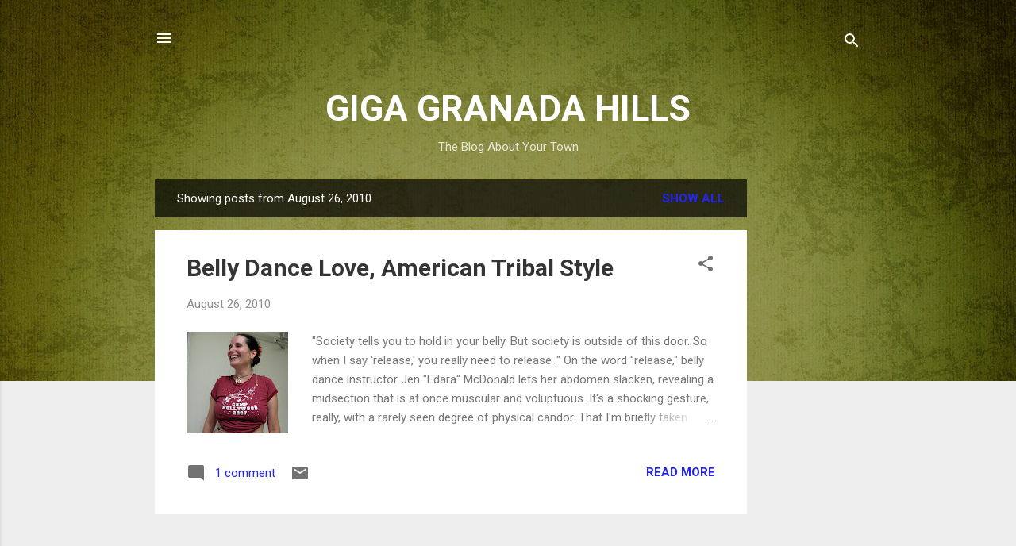

--- FILE ---
content_type: text/html; charset=UTF-8
request_url: http://www.gigagranadahills.com/2010_08_26_archive.html
body_size: 26099
content:
<!DOCTYPE html>
<html dir='ltr' lang='en'>
<head>
<meta content='width=device-width, initial-scale=1' name='viewport'/>
<title>GIGA GRANADA HILLS</title>
<meta content='text/html; charset=UTF-8' http-equiv='Content-Type'/>
<!-- Chrome, Firefox OS and Opera -->
<meta content='#eeeeee' name='theme-color'/>
<!-- Windows Phone -->
<meta content='#eeeeee' name='msapplication-navbutton-color'/>
<meta content='blogger' name='generator'/>
<link href='http://www.gigagranadahills.com/favicon.ico' rel='icon' type='image/x-icon'/>
<link href='http://www.gigagranadahills.com/2010_08_26_archive.html' rel='canonical'/>
<link rel="alternate" type="application/atom+xml" title="GIGA GRANADA HILLS - Atom" href="http://www.gigagranadahills.com/feeds/posts/default" />
<link rel="alternate" type="application/rss+xml" title="GIGA GRANADA HILLS - RSS" href="http://www.gigagranadahills.com/feeds/posts/default?alt=rss" />
<link rel="service.post" type="application/atom+xml" title="GIGA GRANADA HILLS - Atom" href="https://www.blogger.com/feeds/82624156450543533/posts/default" />
<!--Can't find substitution for tag [blog.ieCssRetrofitLinks]-->
<meta content='http://www.gigagranadahills.com/2010_08_26_archive.html' property='og:url'/>
<meta content='GIGA GRANADA HILLS' property='og:title'/>
<meta content='The Blog About Your Town' property='og:description'/>
<meta content='https://blogger.googleusercontent.com/img/b/R29vZ2xl/AVvXsEiFDc3a6w6hPbFWCADKhET771-zlF5Al_oieUE817h4Wcg2QIWIRHLh5OYqxQT3EVRvFth_60KnfKOsmU6XuQVE8WxuszMfLWGt5BRkhSA7TDX5X0XuOSXAzQOIuH-0qSshYk2hMl9rZAgO/w1200-h630-p-k-no-nu/IMG_3548.JPG' property='og:image'/>
<style type='text/css'>@font-face{font-family:'Roboto';font-style:italic;font-weight:300;font-stretch:100%;font-display:swap;src:url(//fonts.gstatic.com/s/roboto/v50/KFOKCnqEu92Fr1Mu53ZEC9_Vu3r1gIhOszmOClHrs6ljXfMMLt_QuAX-k3Yi128m0kN2.woff2)format('woff2');unicode-range:U+0460-052F,U+1C80-1C8A,U+20B4,U+2DE0-2DFF,U+A640-A69F,U+FE2E-FE2F;}@font-face{font-family:'Roboto';font-style:italic;font-weight:300;font-stretch:100%;font-display:swap;src:url(//fonts.gstatic.com/s/roboto/v50/KFOKCnqEu92Fr1Mu53ZEC9_Vu3r1gIhOszmOClHrs6ljXfMMLt_QuAz-k3Yi128m0kN2.woff2)format('woff2');unicode-range:U+0301,U+0400-045F,U+0490-0491,U+04B0-04B1,U+2116;}@font-face{font-family:'Roboto';font-style:italic;font-weight:300;font-stretch:100%;font-display:swap;src:url(//fonts.gstatic.com/s/roboto/v50/KFOKCnqEu92Fr1Mu53ZEC9_Vu3r1gIhOszmOClHrs6ljXfMMLt_QuAT-k3Yi128m0kN2.woff2)format('woff2');unicode-range:U+1F00-1FFF;}@font-face{font-family:'Roboto';font-style:italic;font-weight:300;font-stretch:100%;font-display:swap;src:url(//fonts.gstatic.com/s/roboto/v50/KFOKCnqEu92Fr1Mu53ZEC9_Vu3r1gIhOszmOClHrs6ljXfMMLt_QuAv-k3Yi128m0kN2.woff2)format('woff2');unicode-range:U+0370-0377,U+037A-037F,U+0384-038A,U+038C,U+038E-03A1,U+03A3-03FF;}@font-face{font-family:'Roboto';font-style:italic;font-weight:300;font-stretch:100%;font-display:swap;src:url(//fonts.gstatic.com/s/roboto/v50/KFOKCnqEu92Fr1Mu53ZEC9_Vu3r1gIhOszmOClHrs6ljXfMMLt_QuHT-k3Yi128m0kN2.woff2)format('woff2');unicode-range:U+0302-0303,U+0305,U+0307-0308,U+0310,U+0312,U+0315,U+031A,U+0326-0327,U+032C,U+032F-0330,U+0332-0333,U+0338,U+033A,U+0346,U+034D,U+0391-03A1,U+03A3-03A9,U+03B1-03C9,U+03D1,U+03D5-03D6,U+03F0-03F1,U+03F4-03F5,U+2016-2017,U+2034-2038,U+203C,U+2040,U+2043,U+2047,U+2050,U+2057,U+205F,U+2070-2071,U+2074-208E,U+2090-209C,U+20D0-20DC,U+20E1,U+20E5-20EF,U+2100-2112,U+2114-2115,U+2117-2121,U+2123-214F,U+2190,U+2192,U+2194-21AE,U+21B0-21E5,U+21F1-21F2,U+21F4-2211,U+2213-2214,U+2216-22FF,U+2308-230B,U+2310,U+2319,U+231C-2321,U+2336-237A,U+237C,U+2395,U+239B-23B7,U+23D0,U+23DC-23E1,U+2474-2475,U+25AF,U+25B3,U+25B7,U+25BD,U+25C1,U+25CA,U+25CC,U+25FB,U+266D-266F,U+27C0-27FF,U+2900-2AFF,U+2B0E-2B11,U+2B30-2B4C,U+2BFE,U+3030,U+FF5B,U+FF5D,U+1D400-1D7FF,U+1EE00-1EEFF;}@font-face{font-family:'Roboto';font-style:italic;font-weight:300;font-stretch:100%;font-display:swap;src:url(//fonts.gstatic.com/s/roboto/v50/KFOKCnqEu92Fr1Mu53ZEC9_Vu3r1gIhOszmOClHrs6ljXfMMLt_QuGb-k3Yi128m0kN2.woff2)format('woff2');unicode-range:U+0001-000C,U+000E-001F,U+007F-009F,U+20DD-20E0,U+20E2-20E4,U+2150-218F,U+2190,U+2192,U+2194-2199,U+21AF,U+21E6-21F0,U+21F3,U+2218-2219,U+2299,U+22C4-22C6,U+2300-243F,U+2440-244A,U+2460-24FF,U+25A0-27BF,U+2800-28FF,U+2921-2922,U+2981,U+29BF,U+29EB,U+2B00-2BFF,U+4DC0-4DFF,U+FFF9-FFFB,U+10140-1018E,U+10190-1019C,U+101A0,U+101D0-101FD,U+102E0-102FB,U+10E60-10E7E,U+1D2C0-1D2D3,U+1D2E0-1D37F,U+1F000-1F0FF,U+1F100-1F1AD,U+1F1E6-1F1FF,U+1F30D-1F30F,U+1F315,U+1F31C,U+1F31E,U+1F320-1F32C,U+1F336,U+1F378,U+1F37D,U+1F382,U+1F393-1F39F,U+1F3A7-1F3A8,U+1F3AC-1F3AF,U+1F3C2,U+1F3C4-1F3C6,U+1F3CA-1F3CE,U+1F3D4-1F3E0,U+1F3ED,U+1F3F1-1F3F3,U+1F3F5-1F3F7,U+1F408,U+1F415,U+1F41F,U+1F426,U+1F43F,U+1F441-1F442,U+1F444,U+1F446-1F449,U+1F44C-1F44E,U+1F453,U+1F46A,U+1F47D,U+1F4A3,U+1F4B0,U+1F4B3,U+1F4B9,U+1F4BB,U+1F4BF,U+1F4C8-1F4CB,U+1F4D6,U+1F4DA,U+1F4DF,U+1F4E3-1F4E6,U+1F4EA-1F4ED,U+1F4F7,U+1F4F9-1F4FB,U+1F4FD-1F4FE,U+1F503,U+1F507-1F50B,U+1F50D,U+1F512-1F513,U+1F53E-1F54A,U+1F54F-1F5FA,U+1F610,U+1F650-1F67F,U+1F687,U+1F68D,U+1F691,U+1F694,U+1F698,U+1F6AD,U+1F6B2,U+1F6B9-1F6BA,U+1F6BC,U+1F6C6-1F6CF,U+1F6D3-1F6D7,U+1F6E0-1F6EA,U+1F6F0-1F6F3,U+1F6F7-1F6FC,U+1F700-1F7FF,U+1F800-1F80B,U+1F810-1F847,U+1F850-1F859,U+1F860-1F887,U+1F890-1F8AD,U+1F8B0-1F8BB,U+1F8C0-1F8C1,U+1F900-1F90B,U+1F93B,U+1F946,U+1F984,U+1F996,U+1F9E9,U+1FA00-1FA6F,U+1FA70-1FA7C,U+1FA80-1FA89,U+1FA8F-1FAC6,U+1FACE-1FADC,U+1FADF-1FAE9,U+1FAF0-1FAF8,U+1FB00-1FBFF;}@font-face{font-family:'Roboto';font-style:italic;font-weight:300;font-stretch:100%;font-display:swap;src:url(//fonts.gstatic.com/s/roboto/v50/KFOKCnqEu92Fr1Mu53ZEC9_Vu3r1gIhOszmOClHrs6ljXfMMLt_QuAf-k3Yi128m0kN2.woff2)format('woff2');unicode-range:U+0102-0103,U+0110-0111,U+0128-0129,U+0168-0169,U+01A0-01A1,U+01AF-01B0,U+0300-0301,U+0303-0304,U+0308-0309,U+0323,U+0329,U+1EA0-1EF9,U+20AB;}@font-face{font-family:'Roboto';font-style:italic;font-weight:300;font-stretch:100%;font-display:swap;src:url(//fonts.gstatic.com/s/roboto/v50/KFOKCnqEu92Fr1Mu53ZEC9_Vu3r1gIhOszmOClHrs6ljXfMMLt_QuAb-k3Yi128m0kN2.woff2)format('woff2');unicode-range:U+0100-02BA,U+02BD-02C5,U+02C7-02CC,U+02CE-02D7,U+02DD-02FF,U+0304,U+0308,U+0329,U+1D00-1DBF,U+1E00-1E9F,U+1EF2-1EFF,U+2020,U+20A0-20AB,U+20AD-20C0,U+2113,U+2C60-2C7F,U+A720-A7FF;}@font-face{font-family:'Roboto';font-style:italic;font-weight:300;font-stretch:100%;font-display:swap;src:url(//fonts.gstatic.com/s/roboto/v50/KFOKCnqEu92Fr1Mu53ZEC9_Vu3r1gIhOszmOClHrs6ljXfMMLt_QuAj-k3Yi128m0g.woff2)format('woff2');unicode-range:U+0000-00FF,U+0131,U+0152-0153,U+02BB-02BC,U+02C6,U+02DA,U+02DC,U+0304,U+0308,U+0329,U+2000-206F,U+20AC,U+2122,U+2191,U+2193,U+2212,U+2215,U+FEFF,U+FFFD;}@font-face{font-family:'Roboto';font-style:normal;font-weight:400;font-stretch:100%;font-display:swap;src:url(//fonts.gstatic.com/s/roboto/v50/KFO7CnqEu92Fr1ME7kSn66aGLdTylUAMa3GUBHMdazTgWw.woff2)format('woff2');unicode-range:U+0460-052F,U+1C80-1C8A,U+20B4,U+2DE0-2DFF,U+A640-A69F,U+FE2E-FE2F;}@font-face{font-family:'Roboto';font-style:normal;font-weight:400;font-stretch:100%;font-display:swap;src:url(//fonts.gstatic.com/s/roboto/v50/KFO7CnqEu92Fr1ME7kSn66aGLdTylUAMa3iUBHMdazTgWw.woff2)format('woff2');unicode-range:U+0301,U+0400-045F,U+0490-0491,U+04B0-04B1,U+2116;}@font-face{font-family:'Roboto';font-style:normal;font-weight:400;font-stretch:100%;font-display:swap;src:url(//fonts.gstatic.com/s/roboto/v50/KFO7CnqEu92Fr1ME7kSn66aGLdTylUAMa3CUBHMdazTgWw.woff2)format('woff2');unicode-range:U+1F00-1FFF;}@font-face{font-family:'Roboto';font-style:normal;font-weight:400;font-stretch:100%;font-display:swap;src:url(//fonts.gstatic.com/s/roboto/v50/KFO7CnqEu92Fr1ME7kSn66aGLdTylUAMa3-UBHMdazTgWw.woff2)format('woff2');unicode-range:U+0370-0377,U+037A-037F,U+0384-038A,U+038C,U+038E-03A1,U+03A3-03FF;}@font-face{font-family:'Roboto';font-style:normal;font-weight:400;font-stretch:100%;font-display:swap;src:url(//fonts.gstatic.com/s/roboto/v50/KFO7CnqEu92Fr1ME7kSn66aGLdTylUAMawCUBHMdazTgWw.woff2)format('woff2');unicode-range:U+0302-0303,U+0305,U+0307-0308,U+0310,U+0312,U+0315,U+031A,U+0326-0327,U+032C,U+032F-0330,U+0332-0333,U+0338,U+033A,U+0346,U+034D,U+0391-03A1,U+03A3-03A9,U+03B1-03C9,U+03D1,U+03D5-03D6,U+03F0-03F1,U+03F4-03F5,U+2016-2017,U+2034-2038,U+203C,U+2040,U+2043,U+2047,U+2050,U+2057,U+205F,U+2070-2071,U+2074-208E,U+2090-209C,U+20D0-20DC,U+20E1,U+20E5-20EF,U+2100-2112,U+2114-2115,U+2117-2121,U+2123-214F,U+2190,U+2192,U+2194-21AE,U+21B0-21E5,U+21F1-21F2,U+21F4-2211,U+2213-2214,U+2216-22FF,U+2308-230B,U+2310,U+2319,U+231C-2321,U+2336-237A,U+237C,U+2395,U+239B-23B7,U+23D0,U+23DC-23E1,U+2474-2475,U+25AF,U+25B3,U+25B7,U+25BD,U+25C1,U+25CA,U+25CC,U+25FB,U+266D-266F,U+27C0-27FF,U+2900-2AFF,U+2B0E-2B11,U+2B30-2B4C,U+2BFE,U+3030,U+FF5B,U+FF5D,U+1D400-1D7FF,U+1EE00-1EEFF;}@font-face{font-family:'Roboto';font-style:normal;font-weight:400;font-stretch:100%;font-display:swap;src:url(//fonts.gstatic.com/s/roboto/v50/KFO7CnqEu92Fr1ME7kSn66aGLdTylUAMaxKUBHMdazTgWw.woff2)format('woff2');unicode-range:U+0001-000C,U+000E-001F,U+007F-009F,U+20DD-20E0,U+20E2-20E4,U+2150-218F,U+2190,U+2192,U+2194-2199,U+21AF,U+21E6-21F0,U+21F3,U+2218-2219,U+2299,U+22C4-22C6,U+2300-243F,U+2440-244A,U+2460-24FF,U+25A0-27BF,U+2800-28FF,U+2921-2922,U+2981,U+29BF,U+29EB,U+2B00-2BFF,U+4DC0-4DFF,U+FFF9-FFFB,U+10140-1018E,U+10190-1019C,U+101A0,U+101D0-101FD,U+102E0-102FB,U+10E60-10E7E,U+1D2C0-1D2D3,U+1D2E0-1D37F,U+1F000-1F0FF,U+1F100-1F1AD,U+1F1E6-1F1FF,U+1F30D-1F30F,U+1F315,U+1F31C,U+1F31E,U+1F320-1F32C,U+1F336,U+1F378,U+1F37D,U+1F382,U+1F393-1F39F,U+1F3A7-1F3A8,U+1F3AC-1F3AF,U+1F3C2,U+1F3C4-1F3C6,U+1F3CA-1F3CE,U+1F3D4-1F3E0,U+1F3ED,U+1F3F1-1F3F3,U+1F3F5-1F3F7,U+1F408,U+1F415,U+1F41F,U+1F426,U+1F43F,U+1F441-1F442,U+1F444,U+1F446-1F449,U+1F44C-1F44E,U+1F453,U+1F46A,U+1F47D,U+1F4A3,U+1F4B0,U+1F4B3,U+1F4B9,U+1F4BB,U+1F4BF,U+1F4C8-1F4CB,U+1F4D6,U+1F4DA,U+1F4DF,U+1F4E3-1F4E6,U+1F4EA-1F4ED,U+1F4F7,U+1F4F9-1F4FB,U+1F4FD-1F4FE,U+1F503,U+1F507-1F50B,U+1F50D,U+1F512-1F513,U+1F53E-1F54A,U+1F54F-1F5FA,U+1F610,U+1F650-1F67F,U+1F687,U+1F68D,U+1F691,U+1F694,U+1F698,U+1F6AD,U+1F6B2,U+1F6B9-1F6BA,U+1F6BC,U+1F6C6-1F6CF,U+1F6D3-1F6D7,U+1F6E0-1F6EA,U+1F6F0-1F6F3,U+1F6F7-1F6FC,U+1F700-1F7FF,U+1F800-1F80B,U+1F810-1F847,U+1F850-1F859,U+1F860-1F887,U+1F890-1F8AD,U+1F8B0-1F8BB,U+1F8C0-1F8C1,U+1F900-1F90B,U+1F93B,U+1F946,U+1F984,U+1F996,U+1F9E9,U+1FA00-1FA6F,U+1FA70-1FA7C,U+1FA80-1FA89,U+1FA8F-1FAC6,U+1FACE-1FADC,U+1FADF-1FAE9,U+1FAF0-1FAF8,U+1FB00-1FBFF;}@font-face{font-family:'Roboto';font-style:normal;font-weight:400;font-stretch:100%;font-display:swap;src:url(//fonts.gstatic.com/s/roboto/v50/KFO7CnqEu92Fr1ME7kSn66aGLdTylUAMa3OUBHMdazTgWw.woff2)format('woff2');unicode-range:U+0102-0103,U+0110-0111,U+0128-0129,U+0168-0169,U+01A0-01A1,U+01AF-01B0,U+0300-0301,U+0303-0304,U+0308-0309,U+0323,U+0329,U+1EA0-1EF9,U+20AB;}@font-face{font-family:'Roboto';font-style:normal;font-weight:400;font-stretch:100%;font-display:swap;src:url(//fonts.gstatic.com/s/roboto/v50/KFO7CnqEu92Fr1ME7kSn66aGLdTylUAMa3KUBHMdazTgWw.woff2)format('woff2');unicode-range:U+0100-02BA,U+02BD-02C5,U+02C7-02CC,U+02CE-02D7,U+02DD-02FF,U+0304,U+0308,U+0329,U+1D00-1DBF,U+1E00-1E9F,U+1EF2-1EFF,U+2020,U+20A0-20AB,U+20AD-20C0,U+2113,U+2C60-2C7F,U+A720-A7FF;}@font-face{font-family:'Roboto';font-style:normal;font-weight:400;font-stretch:100%;font-display:swap;src:url(//fonts.gstatic.com/s/roboto/v50/KFO7CnqEu92Fr1ME7kSn66aGLdTylUAMa3yUBHMdazQ.woff2)format('woff2');unicode-range:U+0000-00FF,U+0131,U+0152-0153,U+02BB-02BC,U+02C6,U+02DA,U+02DC,U+0304,U+0308,U+0329,U+2000-206F,U+20AC,U+2122,U+2191,U+2193,U+2212,U+2215,U+FEFF,U+FFFD;}@font-face{font-family:'Roboto';font-style:normal;font-weight:700;font-stretch:100%;font-display:swap;src:url(//fonts.gstatic.com/s/roboto/v50/KFO7CnqEu92Fr1ME7kSn66aGLdTylUAMa3GUBHMdazTgWw.woff2)format('woff2');unicode-range:U+0460-052F,U+1C80-1C8A,U+20B4,U+2DE0-2DFF,U+A640-A69F,U+FE2E-FE2F;}@font-face{font-family:'Roboto';font-style:normal;font-weight:700;font-stretch:100%;font-display:swap;src:url(//fonts.gstatic.com/s/roboto/v50/KFO7CnqEu92Fr1ME7kSn66aGLdTylUAMa3iUBHMdazTgWw.woff2)format('woff2');unicode-range:U+0301,U+0400-045F,U+0490-0491,U+04B0-04B1,U+2116;}@font-face{font-family:'Roboto';font-style:normal;font-weight:700;font-stretch:100%;font-display:swap;src:url(//fonts.gstatic.com/s/roboto/v50/KFO7CnqEu92Fr1ME7kSn66aGLdTylUAMa3CUBHMdazTgWw.woff2)format('woff2');unicode-range:U+1F00-1FFF;}@font-face{font-family:'Roboto';font-style:normal;font-weight:700;font-stretch:100%;font-display:swap;src:url(//fonts.gstatic.com/s/roboto/v50/KFO7CnqEu92Fr1ME7kSn66aGLdTylUAMa3-UBHMdazTgWw.woff2)format('woff2');unicode-range:U+0370-0377,U+037A-037F,U+0384-038A,U+038C,U+038E-03A1,U+03A3-03FF;}@font-face{font-family:'Roboto';font-style:normal;font-weight:700;font-stretch:100%;font-display:swap;src:url(//fonts.gstatic.com/s/roboto/v50/KFO7CnqEu92Fr1ME7kSn66aGLdTylUAMawCUBHMdazTgWw.woff2)format('woff2');unicode-range:U+0302-0303,U+0305,U+0307-0308,U+0310,U+0312,U+0315,U+031A,U+0326-0327,U+032C,U+032F-0330,U+0332-0333,U+0338,U+033A,U+0346,U+034D,U+0391-03A1,U+03A3-03A9,U+03B1-03C9,U+03D1,U+03D5-03D6,U+03F0-03F1,U+03F4-03F5,U+2016-2017,U+2034-2038,U+203C,U+2040,U+2043,U+2047,U+2050,U+2057,U+205F,U+2070-2071,U+2074-208E,U+2090-209C,U+20D0-20DC,U+20E1,U+20E5-20EF,U+2100-2112,U+2114-2115,U+2117-2121,U+2123-214F,U+2190,U+2192,U+2194-21AE,U+21B0-21E5,U+21F1-21F2,U+21F4-2211,U+2213-2214,U+2216-22FF,U+2308-230B,U+2310,U+2319,U+231C-2321,U+2336-237A,U+237C,U+2395,U+239B-23B7,U+23D0,U+23DC-23E1,U+2474-2475,U+25AF,U+25B3,U+25B7,U+25BD,U+25C1,U+25CA,U+25CC,U+25FB,U+266D-266F,U+27C0-27FF,U+2900-2AFF,U+2B0E-2B11,U+2B30-2B4C,U+2BFE,U+3030,U+FF5B,U+FF5D,U+1D400-1D7FF,U+1EE00-1EEFF;}@font-face{font-family:'Roboto';font-style:normal;font-weight:700;font-stretch:100%;font-display:swap;src:url(//fonts.gstatic.com/s/roboto/v50/KFO7CnqEu92Fr1ME7kSn66aGLdTylUAMaxKUBHMdazTgWw.woff2)format('woff2');unicode-range:U+0001-000C,U+000E-001F,U+007F-009F,U+20DD-20E0,U+20E2-20E4,U+2150-218F,U+2190,U+2192,U+2194-2199,U+21AF,U+21E6-21F0,U+21F3,U+2218-2219,U+2299,U+22C4-22C6,U+2300-243F,U+2440-244A,U+2460-24FF,U+25A0-27BF,U+2800-28FF,U+2921-2922,U+2981,U+29BF,U+29EB,U+2B00-2BFF,U+4DC0-4DFF,U+FFF9-FFFB,U+10140-1018E,U+10190-1019C,U+101A0,U+101D0-101FD,U+102E0-102FB,U+10E60-10E7E,U+1D2C0-1D2D3,U+1D2E0-1D37F,U+1F000-1F0FF,U+1F100-1F1AD,U+1F1E6-1F1FF,U+1F30D-1F30F,U+1F315,U+1F31C,U+1F31E,U+1F320-1F32C,U+1F336,U+1F378,U+1F37D,U+1F382,U+1F393-1F39F,U+1F3A7-1F3A8,U+1F3AC-1F3AF,U+1F3C2,U+1F3C4-1F3C6,U+1F3CA-1F3CE,U+1F3D4-1F3E0,U+1F3ED,U+1F3F1-1F3F3,U+1F3F5-1F3F7,U+1F408,U+1F415,U+1F41F,U+1F426,U+1F43F,U+1F441-1F442,U+1F444,U+1F446-1F449,U+1F44C-1F44E,U+1F453,U+1F46A,U+1F47D,U+1F4A3,U+1F4B0,U+1F4B3,U+1F4B9,U+1F4BB,U+1F4BF,U+1F4C8-1F4CB,U+1F4D6,U+1F4DA,U+1F4DF,U+1F4E3-1F4E6,U+1F4EA-1F4ED,U+1F4F7,U+1F4F9-1F4FB,U+1F4FD-1F4FE,U+1F503,U+1F507-1F50B,U+1F50D,U+1F512-1F513,U+1F53E-1F54A,U+1F54F-1F5FA,U+1F610,U+1F650-1F67F,U+1F687,U+1F68D,U+1F691,U+1F694,U+1F698,U+1F6AD,U+1F6B2,U+1F6B9-1F6BA,U+1F6BC,U+1F6C6-1F6CF,U+1F6D3-1F6D7,U+1F6E0-1F6EA,U+1F6F0-1F6F3,U+1F6F7-1F6FC,U+1F700-1F7FF,U+1F800-1F80B,U+1F810-1F847,U+1F850-1F859,U+1F860-1F887,U+1F890-1F8AD,U+1F8B0-1F8BB,U+1F8C0-1F8C1,U+1F900-1F90B,U+1F93B,U+1F946,U+1F984,U+1F996,U+1F9E9,U+1FA00-1FA6F,U+1FA70-1FA7C,U+1FA80-1FA89,U+1FA8F-1FAC6,U+1FACE-1FADC,U+1FADF-1FAE9,U+1FAF0-1FAF8,U+1FB00-1FBFF;}@font-face{font-family:'Roboto';font-style:normal;font-weight:700;font-stretch:100%;font-display:swap;src:url(//fonts.gstatic.com/s/roboto/v50/KFO7CnqEu92Fr1ME7kSn66aGLdTylUAMa3OUBHMdazTgWw.woff2)format('woff2');unicode-range:U+0102-0103,U+0110-0111,U+0128-0129,U+0168-0169,U+01A0-01A1,U+01AF-01B0,U+0300-0301,U+0303-0304,U+0308-0309,U+0323,U+0329,U+1EA0-1EF9,U+20AB;}@font-face{font-family:'Roboto';font-style:normal;font-weight:700;font-stretch:100%;font-display:swap;src:url(//fonts.gstatic.com/s/roboto/v50/KFO7CnqEu92Fr1ME7kSn66aGLdTylUAMa3KUBHMdazTgWw.woff2)format('woff2');unicode-range:U+0100-02BA,U+02BD-02C5,U+02C7-02CC,U+02CE-02D7,U+02DD-02FF,U+0304,U+0308,U+0329,U+1D00-1DBF,U+1E00-1E9F,U+1EF2-1EFF,U+2020,U+20A0-20AB,U+20AD-20C0,U+2113,U+2C60-2C7F,U+A720-A7FF;}@font-face{font-family:'Roboto';font-style:normal;font-weight:700;font-stretch:100%;font-display:swap;src:url(//fonts.gstatic.com/s/roboto/v50/KFO7CnqEu92Fr1ME7kSn66aGLdTylUAMa3yUBHMdazQ.woff2)format('woff2');unicode-range:U+0000-00FF,U+0131,U+0152-0153,U+02BB-02BC,U+02C6,U+02DA,U+02DC,U+0304,U+0308,U+0329,U+2000-206F,U+20AC,U+2122,U+2191,U+2193,U+2212,U+2215,U+FEFF,U+FFFD;}</style>
<style id='page-skin-1' type='text/css'><!--
/*! normalize.css v3.0.1 | MIT License | git.io/normalize */html{font-family:sans-serif;-ms-text-size-adjust:100%;-webkit-text-size-adjust:100%}body{margin:0}article,aside,details,figcaption,figure,footer,header,hgroup,main,nav,section,summary{display:block}audio,canvas,progress,video{display:inline-block;vertical-align:baseline}audio:not([controls]){display:none;height:0}[hidden],template{display:none}a{background:transparent}a:active,a:hover{outline:0}abbr[title]{border-bottom:1px dotted}b,strong{font-weight:bold}dfn{font-style:italic}h1{font-size:2em;margin:.67em 0}mark{background:#ff0;color:#000}small{font-size:80%}sub,sup{font-size:75%;line-height:0;position:relative;vertical-align:baseline}sup{top:-0.5em}sub{bottom:-0.25em}img{border:0}svg:not(:root){overflow:hidden}figure{margin:1em 40px}hr{-moz-box-sizing:content-box;box-sizing:content-box;height:0}pre{overflow:auto}code,kbd,pre,samp{font-family:monospace,monospace;font-size:1em}button,input,optgroup,select,textarea{color:inherit;font:inherit;margin:0}button{overflow:visible}button,select{text-transform:none}button,html input[type="button"],input[type="reset"],input[type="submit"]{-webkit-appearance:button;cursor:pointer}button[disabled],html input[disabled]{cursor:default}button::-moz-focus-inner,input::-moz-focus-inner{border:0;padding:0}input{line-height:normal}input[type="checkbox"],input[type="radio"]{box-sizing:border-box;padding:0}input[type="number"]::-webkit-inner-spin-button,input[type="number"]::-webkit-outer-spin-button{height:auto}input[type="search"]{-webkit-appearance:textfield;-moz-box-sizing:content-box;-webkit-box-sizing:content-box;box-sizing:content-box}input[type="search"]::-webkit-search-cancel-button,input[type="search"]::-webkit-search-decoration{-webkit-appearance:none}fieldset{border:1px solid #c0c0c0;margin:0 2px;padding:.35em .625em .75em}legend{border:0;padding:0}textarea{overflow:auto}optgroup{font-weight:bold}table{border-collapse:collapse;border-spacing:0}td,th{padding:0}
/*!************************************************
* Blogger Template Style
* Name: Contempo
**************************************************/
body{
overflow-wrap:break-word;
word-break:break-word;
word-wrap:break-word
}
.hidden{
display:none
}
.invisible{
visibility:hidden
}
.container::after,.float-container::after{
clear:both;
content:"";
display:table
}
.clearboth{
clear:both
}
#comments .comment .comment-actions,.subscribe-popup .FollowByEmail .follow-by-email-submit,.widget.Profile .profile-link,.widget.Profile .profile-link.visit-profile{
background:0 0;
border:0;
box-shadow:none;
color:#2424f3;
cursor:pointer;
font-size:14px;
font-weight:700;
outline:0;
text-decoration:none;
text-transform:uppercase;
width:auto
}
.dim-overlay{
background-color:rgba(0,0,0,.54);
height:100vh;
left:0;
position:fixed;
top:0;
width:100%
}
#sharing-dim-overlay{
background-color:transparent
}
input::-ms-clear{
display:none
}
.blogger-logo,.svg-icon-24.blogger-logo{
fill:#ff9800;
opacity:1
}
.loading-spinner-large{
-webkit-animation:mspin-rotate 1.568s infinite linear;
animation:mspin-rotate 1.568s infinite linear;
height:48px;
overflow:hidden;
position:absolute;
width:48px;
z-index:200
}
.loading-spinner-large>div{
-webkit-animation:mspin-revrot 5332ms infinite steps(4);
animation:mspin-revrot 5332ms infinite steps(4)
}
.loading-spinner-large>div>div{
-webkit-animation:mspin-singlecolor-large-film 1333ms infinite steps(81);
animation:mspin-singlecolor-large-film 1333ms infinite steps(81);
background-size:100%;
height:48px;
width:3888px
}
.mspin-black-large>div>div,.mspin-grey_54-large>div>div{
background-image:url(https://www.blogblog.com/indie/mspin_black_large.svg)
}
.mspin-white-large>div>div{
background-image:url(https://www.blogblog.com/indie/mspin_white_large.svg)
}
.mspin-grey_54-large{
opacity:.54
}
@-webkit-keyframes mspin-singlecolor-large-film{
from{
-webkit-transform:translateX(0);
transform:translateX(0)
}
to{
-webkit-transform:translateX(-3888px);
transform:translateX(-3888px)
}
}
@keyframes mspin-singlecolor-large-film{
from{
-webkit-transform:translateX(0);
transform:translateX(0)
}
to{
-webkit-transform:translateX(-3888px);
transform:translateX(-3888px)
}
}
@-webkit-keyframes mspin-rotate{
from{
-webkit-transform:rotate(0);
transform:rotate(0)
}
to{
-webkit-transform:rotate(360deg);
transform:rotate(360deg)
}
}
@keyframes mspin-rotate{
from{
-webkit-transform:rotate(0);
transform:rotate(0)
}
to{
-webkit-transform:rotate(360deg);
transform:rotate(360deg)
}
}
@-webkit-keyframes mspin-revrot{
from{
-webkit-transform:rotate(0);
transform:rotate(0)
}
to{
-webkit-transform:rotate(-360deg);
transform:rotate(-360deg)
}
}
@keyframes mspin-revrot{
from{
-webkit-transform:rotate(0);
transform:rotate(0)
}
to{
-webkit-transform:rotate(-360deg);
transform:rotate(-360deg)
}
}
.skip-navigation{
background-color:#fff;
box-sizing:border-box;
color:#000;
display:block;
height:0;
left:0;
line-height:50px;
overflow:hidden;
padding-top:0;
position:fixed;
text-align:center;
top:0;
-webkit-transition:box-shadow .3s,height .3s,padding-top .3s;
transition:box-shadow .3s,height .3s,padding-top .3s;
width:100%;
z-index:900
}
.skip-navigation:focus{
box-shadow:0 4px 5px 0 rgba(0,0,0,.14),0 1px 10px 0 rgba(0,0,0,.12),0 2px 4px -1px rgba(0,0,0,.2);
height:50px
}
#main{
outline:0
}
.main-heading{
position:absolute;
clip:rect(1px,1px,1px,1px);
padding:0;
border:0;
height:1px;
width:1px;
overflow:hidden
}
.Attribution{
margin-top:1em;
text-align:center
}
.Attribution .blogger img,.Attribution .blogger svg{
vertical-align:bottom
}
.Attribution .blogger img{
margin-right:.5em
}
.Attribution div{
line-height:24px;
margin-top:.5em
}
.Attribution .copyright,.Attribution .image-attribution{
font-size:.7em;
margin-top:1.5em
}
.BLOG_mobile_video_class{
display:none
}
.bg-photo{
background-attachment:scroll!important
}
body .CSS_LIGHTBOX{
z-index:900
}
.extendable .show-less,.extendable .show-more{
border-color:#2424f3;
color:#2424f3;
margin-top:8px
}
.extendable .show-less.hidden,.extendable .show-more.hidden{
display:none
}
.inline-ad{
display:none;
max-width:100%;
overflow:hidden
}
.adsbygoogle{
display:block
}
#cookieChoiceInfo{
bottom:0;
top:auto
}
iframe.b-hbp-video{
border:0
}
.post-body img{
max-width:100%
}
.post-body iframe{
max-width:100%
}
.post-body a[imageanchor="1"]{
display:inline-block
}
.byline{
margin-right:1em
}
.byline:last-child{
margin-right:0
}
.link-copied-dialog{
max-width:520px;
outline:0
}
.link-copied-dialog .modal-dialog-buttons{
margin-top:8px
}
.link-copied-dialog .goog-buttonset-default{
background:0 0;
border:0
}
.link-copied-dialog .goog-buttonset-default:focus{
outline:0
}
.paging-control-container{
margin-bottom:16px
}
.paging-control-container .paging-control{
display:inline-block
}
.paging-control-container .comment-range-text::after,.paging-control-container .paging-control{
color:#2424f3
}
.paging-control-container .comment-range-text,.paging-control-container .paging-control{
margin-right:8px
}
.paging-control-container .comment-range-text::after,.paging-control-container .paging-control::after{
content:"\b7";
cursor:default;
padding-left:8px;
pointer-events:none
}
.paging-control-container .comment-range-text:last-child::after,.paging-control-container .paging-control:last-child::after{
content:none
}
.byline.reactions iframe{
height:20px
}
.b-notification{
color:#000;
background-color:#fff;
border-bottom:solid 1px #000;
box-sizing:border-box;
padding:16px 32px;
text-align:center
}
.b-notification.visible{
-webkit-transition:margin-top .3s cubic-bezier(.4,0,.2,1);
transition:margin-top .3s cubic-bezier(.4,0,.2,1)
}
.b-notification.invisible{
position:absolute
}
.b-notification-close{
position:absolute;
right:8px;
top:8px
}
.no-posts-message{
line-height:40px;
text-align:center
}
@media screen and (max-width:800px){
body.item-view .post-body a[imageanchor="1"][style*="float: left;"],body.item-view .post-body a[imageanchor="1"][style*="float: right;"]{
float:none!important;
clear:none!important
}
body.item-view .post-body a[imageanchor="1"] img{
display:block;
height:auto;
margin:0 auto
}
body.item-view .post-body>.separator:first-child>a[imageanchor="1"]:first-child{
margin-top:20px
}
.post-body a[imageanchor]{
display:block
}
body.item-view .post-body a[imageanchor="1"]{
margin-left:0!important;
margin-right:0!important
}
body.item-view .post-body a[imageanchor="1"]+a[imageanchor="1"]{
margin-top:16px
}
}
.item-control{
display:none
}
#comments{
border-top:1px dashed rgba(0,0,0,.54);
margin-top:20px;
padding:20px
}
#comments .comment-thread ol{
margin:0;
padding-left:0;
padding-left:0
}
#comments .comment .comment-replybox-single,#comments .comment-thread .comment-replies{
margin-left:60px
}
#comments .comment-thread .thread-count{
display:none
}
#comments .comment{
list-style-type:none;
padding:0 0 30px;
position:relative
}
#comments .comment .comment{
padding-bottom:8px
}
.comment .avatar-image-container{
position:absolute
}
.comment .avatar-image-container img{
border-radius:50%
}
.avatar-image-container svg,.comment .avatar-image-container .avatar-icon{
border-radius:50%;
border:solid 1px #727272;
box-sizing:border-box;
fill:#727272;
height:35px;
margin:0;
padding:7px;
width:35px
}
.comment .comment-block{
margin-top:10px;
margin-left:60px;
padding-bottom:0
}
#comments .comment-author-header-wrapper{
margin-left:40px
}
#comments .comment .thread-expanded .comment-block{
padding-bottom:20px
}
#comments .comment .comment-header .user,#comments .comment .comment-header .user a{
color:#353535;
font-style:normal;
font-weight:700
}
#comments .comment .comment-actions{
bottom:0;
margin-bottom:15px;
position:absolute
}
#comments .comment .comment-actions>*{
margin-right:8px
}
#comments .comment .comment-header .datetime{
bottom:0;
color:rgba(53,53,53,.54);
display:inline-block;
font-size:13px;
font-style:italic;
margin-left:8px
}
#comments .comment .comment-footer .comment-timestamp a,#comments .comment .comment-header .datetime a{
color:rgba(53,53,53,.54)
}
#comments .comment .comment-content,.comment .comment-body{
margin-top:12px;
word-break:break-word
}
.comment-body{
margin-bottom:12px
}
#comments.embed[data-num-comments="0"]{
border:0;
margin-top:0;
padding-top:0
}
#comments.embed[data-num-comments="0"] #comment-post-message,#comments.embed[data-num-comments="0"] div.comment-form>p,#comments.embed[data-num-comments="0"] p.comment-footer{
display:none
}
#comment-editor-src{
display:none
}
.comments .comments-content .loadmore.loaded{
max-height:0;
opacity:0;
overflow:hidden
}
.extendable .remaining-items{
height:0;
overflow:hidden;
-webkit-transition:height .3s cubic-bezier(.4,0,.2,1);
transition:height .3s cubic-bezier(.4,0,.2,1)
}
.extendable .remaining-items.expanded{
height:auto
}
.svg-icon-24,.svg-icon-24-button{
cursor:pointer;
height:24px;
width:24px;
min-width:24px
}
.touch-icon{
margin:-12px;
padding:12px
}
.touch-icon:active,.touch-icon:focus{
background-color:rgba(153,153,153,.4);
border-radius:50%
}
svg:not(:root).touch-icon{
overflow:visible
}
html[dir=rtl] .rtl-reversible-icon{
-webkit-transform:scaleX(-1);
-ms-transform:scaleX(-1);
transform:scaleX(-1)
}
.svg-icon-24-button,.touch-icon-button{
background:0 0;
border:0;
margin:0;
outline:0;
padding:0
}
.touch-icon-button .touch-icon:active,.touch-icon-button .touch-icon:focus{
background-color:transparent
}
.touch-icon-button:active .touch-icon,.touch-icon-button:focus .touch-icon{
background-color:rgba(153,153,153,.4);
border-radius:50%
}
.Profile .default-avatar-wrapper .avatar-icon{
border-radius:50%;
border:solid 1px #727272;
box-sizing:border-box;
fill:#727272;
margin:0
}
.Profile .individual .default-avatar-wrapper .avatar-icon{
padding:25px
}
.Profile .individual .avatar-icon,.Profile .individual .profile-img{
height:120px;
width:120px
}
.Profile .team .default-avatar-wrapper .avatar-icon{
padding:8px
}
.Profile .team .avatar-icon,.Profile .team .default-avatar-wrapper,.Profile .team .profile-img{
height:40px;
width:40px
}
.snippet-container{
margin:0;
position:relative;
overflow:hidden
}
.snippet-fade{
bottom:0;
box-sizing:border-box;
position:absolute;
width:96px
}
.snippet-fade{
right:0
}
.snippet-fade:after{
content:"\2026"
}
.snippet-fade:after{
float:right
}
.post-bottom{
-webkit-box-align:center;
-webkit-align-items:center;
-ms-flex-align:center;
align-items:center;
display:-webkit-box;
display:-webkit-flex;
display:-ms-flexbox;
display:flex;
-webkit-flex-wrap:wrap;
-ms-flex-wrap:wrap;
flex-wrap:wrap
}
.post-footer{
-webkit-box-flex:1;
-webkit-flex:1 1 auto;
-ms-flex:1 1 auto;
flex:1 1 auto;
-webkit-flex-wrap:wrap;
-ms-flex-wrap:wrap;
flex-wrap:wrap;
-webkit-box-ordinal-group:2;
-webkit-order:1;
-ms-flex-order:1;
order:1
}
.post-footer>*{
-webkit-box-flex:0;
-webkit-flex:0 1 auto;
-ms-flex:0 1 auto;
flex:0 1 auto
}
.post-footer .byline:last-child{
margin-right:1em
}
.jump-link{
-webkit-box-flex:0;
-webkit-flex:0 0 auto;
-ms-flex:0 0 auto;
flex:0 0 auto;
-webkit-box-ordinal-group:3;
-webkit-order:2;
-ms-flex-order:2;
order:2
}
.centered-top-container.sticky{
left:0;
position:fixed;
right:0;
top:0;
width:auto;
z-index:50;
-webkit-transition-property:opacity,-webkit-transform;
transition-property:opacity,-webkit-transform;
transition-property:transform,opacity;
transition-property:transform,opacity,-webkit-transform;
-webkit-transition-duration:.2s;
transition-duration:.2s;
-webkit-transition-timing-function:cubic-bezier(.4,0,.2,1);
transition-timing-function:cubic-bezier(.4,0,.2,1)
}
.centered-top-placeholder{
display:none
}
.collapsed-header .centered-top-placeholder{
display:block
}
.centered-top-container .Header .replaced h1,.centered-top-placeholder .Header .replaced h1{
display:none
}
.centered-top-container.sticky .Header .replaced h1{
display:block
}
.centered-top-container.sticky .Header .header-widget{
background:0 0
}
.centered-top-container.sticky .Header .header-image-wrapper{
display:none
}
.centered-top-container img,.centered-top-placeholder img{
max-width:100%
}
.collapsible{
-webkit-transition:height .3s cubic-bezier(.4,0,.2,1);
transition:height .3s cubic-bezier(.4,0,.2,1)
}
.collapsible,.collapsible>summary{
display:block;
overflow:hidden
}
.collapsible>:not(summary){
display:none
}
.collapsible[open]>:not(summary){
display:block
}
.collapsible:focus,.collapsible>summary:focus{
outline:0
}
.collapsible>summary{
cursor:pointer;
display:block;
padding:0
}
.collapsible:focus>summary,.collapsible>summary:focus{
background-color:transparent
}
.collapsible>summary::-webkit-details-marker{
display:none
}
.collapsible-title{
-webkit-box-align:center;
-webkit-align-items:center;
-ms-flex-align:center;
align-items:center;
display:-webkit-box;
display:-webkit-flex;
display:-ms-flexbox;
display:flex
}
.collapsible-title .title{
-webkit-box-flex:1;
-webkit-flex:1 1 auto;
-ms-flex:1 1 auto;
flex:1 1 auto;
-webkit-box-ordinal-group:1;
-webkit-order:0;
-ms-flex-order:0;
order:0;
overflow:hidden;
text-overflow:ellipsis;
white-space:nowrap
}
.collapsible-title .chevron-down,.collapsible[open] .collapsible-title .chevron-up{
display:block
}
.collapsible-title .chevron-up,.collapsible[open] .collapsible-title .chevron-down{
display:none
}
.flat-button{
cursor:pointer;
display:inline-block;
font-weight:700;
text-transform:uppercase;
border-radius:2px;
padding:8px;
margin:-8px
}
.flat-icon-button{
background:0 0;
border:0;
margin:0;
outline:0;
padding:0;
margin:-12px;
padding:12px;
cursor:pointer;
box-sizing:content-box;
display:inline-block;
line-height:0
}
.flat-icon-button,.flat-icon-button .splash-wrapper{
border-radius:50%
}
.flat-icon-button .splash.animate{
-webkit-animation-duration:.3s;
animation-duration:.3s
}
.overflowable-container{
max-height:46px;
overflow:hidden;
position:relative
}
.overflow-button{
cursor:pointer
}
#overflowable-dim-overlay{
background:0 0
}
.overflow-popup{
box-shadow:0 2px 2px 0 rgba(0,0,0,.14),0 3px 1px -2px rgba(0,0,0,.2),0 1px 5px 0 rgba(0,0,0,.12);
background-color:#ffffff;
left:0;
max-width:calc(100% - 32px);
position:absolute;
top:0;
visibility:hidden;
z-index:101
}
.overflow-popup ul{
list-style:none
}
.overflow-popup .tabs li,.overflow-popup li{
display:block;
height:auto
}
.overflow-popup .tabs li{
padding-left:0;
padding-right:0
}
.overflow-button.hidden,.overflow-popup .tabs li.hidden,.overflow-popup li.hidden{
display:none
}
.pill-button{
background:0 0;
border:1px solid;
border-radius:12px;
cursor:pointer;
display:inline-block;
padding:4px 16px;
text-transform:uppercase
}
.ripple{
position:relative
}
.ripple>*{
z-index:1
}
.splash-wrapper{
bottom:0;
left:0;
overflow:hidden;
pointer-events:none;
position:absolute;
right:0;
top:0;
z-index:0
}
.splash{
background:#ccc;
border-radius:100%;
display:block;
opacity:.6;
position:absolute;
-webkit-transform:scale(0);
-ms-transform:scale(0);
transform:scale(0)
}
.splash.animate{
-webkit-animation:ripple-effect .4s linear;
animation:ripple-effect .4s linear
}
@-webkit-keyframes ripple-effect{
100%{
opacity:0;
-webkit-transform:scale(2.5);
transform:scale(2.5)
}
}
@keyframes ripple-effect{
100%{
opacity:0;
-webkit-transform:scale(2.5);
transform:scale(2.5)
}
}
.search{
display:-webkit-box;
display:-webkit-flex;
display:-ms-flexbox;
display:flex;
line-height:24px;
width:24px
}
.search.focused{
width:100%
}
.search.focused .section{
width:100%
}
.search form{
z-index:101
}
.search h3{
display:none
}
.search form{
display:-webkit-box;
display:-webkit-flex;
display:-ms-flexbox;
display:flex;
-webkit-box-flex:1;
-webkit-flex:1 0 0;
-ms-flex:1 0 0px;
flex:1 0 0;
border-bottom:solid 1px transparent;
padding-bottom:8px
}
.search form>*{
display:none
}
.search.focused form>*{
display:block
}
.search .search-input label{
display:none
}
.centered-top-placeholder.cloned .search form{
z-index:30
}
.search.focused form{
border-color:#ffffff;
position:relative;
width:auto
}
.collapsed-header .centered-top-container .search.focused form{
border-bottom-color:transparent
}
.search-expand{
-webkit-box-flex:0;
-webkit-flex:0 0 auto;
-ms-flex:0 0 auto;
flex:0 0 auto
}
.search-expand-text{
display:none
}
.search-close{
display:inline;
vertical-align:middle
}
.search-input{
-webkit-box-flex:1;
-webkit-flex:1 0 1px;
-ms-flex:1 0 1px;
flex:1 0 1px
}
.search-input input{
background:0 0;
border:0;
box-sizing:border-box;
color:#ffffff;
display:inline-block;
outline:0;
width:calc(100% - 48px)
}
.search-input input.no-cursor{
color:transparent;
text-shadow:0 0 0 #ffffff
}
.collapsed-header .centered-top-container .search-action,.collapsed-header .centered-top-container .search-input input{
color:#353535
}
.collapsed-header .centered-top-container .search-input input.no-cursor{
color:transparent;
text-shadow:0 0 0 #353535
}
.collapsed-header .centered-top-container .search-input input.no-cursor:focus,.search-input input.no-cursor:focus{
outline:0
}
.search-focused>*{
visibility:hidden
}
.search-focused .search,.search-focused .search-icon{
visibility:visible
}
.search.focused .search-action{
display:block
}
.search.focused .search-action:disabled{
opacity:.3
}
.widget.Sharing .sharing-button{
display:none
}
.widget.Sharing .sharing-buttons li{
padding:0
}
.widget.Sharing .sharing-buttons li span{
display:none
}
.post-share-buttons{
position:relative
}
.centered-bottom .share-buttons .svg-icon-24,.share-buttons .svg-icon-24{
fill:#353535
}
.sharing-open.touch-icon-button:active .touch-icon,.sharing-open.touch-icon-button:focus .touch-icon{
background-color:transparent
}
.share-buttons{
background-color:#ffffff;
border-radius:2px;
box-shadow:0 2px 2px 0 rgba(0,0,0,.14),0 3px 1px -2px rgba(0,0,0,.2),0 1px 5px 0 rgba(0,0,0,.12);
color:#353535;
list-style:none;
margin:0;
padding:8px 0;
position:absolute;
top:-11px;
min-width:200px;
z-index:101
}
.share-buttons.hidden{
display:none
}
.sharing-button{
background:0 0;
border:0;
margin:0;
outline:0;
padding:0;
cursor:pointer
}
.share-buttons li{
margin:0;
height:48px
}
.share-buttons li:last-child{
margin-bottom:0
}
.share-buttons li .sharing-platform-button{
box-sizing:border-box;
cursor:pointer;
display:block;
height:100%;
margin-bottom:0;
padding:0 16px;
position:relative;
width:100%
}
.share-buttons li .sharing-platform-button:focus,.share-buttons li .sharing-platform-button:hover{
background-color:rgba(128,128,128,.1);
outline:0
}
.share-buttons li svg[class*=" sharing-"],.share-buttons li svg[class^=sharing-]{
position:absolute;
top:10px
}
.share-buttons li span.sharing-platform-button{
position:relative;
top:0
}
.share-buttons li .platform-sharing-text{
display:block;
font-size:16px;
line-height:48px;
white-space:nowrap
}
.share-buttons li .platform-sharing-text{
margin-left:56px
}
.sidebar-container{
background-color:#ffffff;
max-width:284px;
overflow-y:auto;
-webkit-transition-property:-webkit-transform;
transition-property:-webkit-transform;
transition-property:transform;
transition-property:transform,-webkit-transform;
-webkit-transition-duration:.3s;
transition-duration:.3s;
-webkit-transition-timing-function:cubic-bezier(0,0,.2,1);
transition-timing-function:cubic-bezier(0,0,.2,1);
width:284px;
z-index:101;
-webkit-overflow-scrolling:touch
}
.sidebar-container .navigation{
line-height:0;
padding:16px
}
.sidebar-container .sidebar-back{
cursor:pointer
}
.sidebar-container .widget{
background:0 0;
margin:0 16px;
padding:16px 0
}
.sidebar-container .widget .title{
color:#353535;
margin:0
}
.sidebar-container .widget ul{
list-style:none;
margin:0;
padding:0
}
.sidebar-container .widget ul ul{
margin-left:1em
}
.sidebar-container .widget li{
font-size:16px;
line-height:normal
}
.sidebar-container .widget+.widget{
border-top:1px dashed #cccccc
}
.BlogArchive li{
margin:16px 0
}
.BlogArchive li:last-child{
margin-bottom:0
}
.Label li a{
display:inline-block
}
.BlogArchive .post-count,.Label .label-count{
float:right;
margin-left:.25em
}
.BlogArchive .post-count::before,.Label .label-count::before{
content:"("
}
.BlogArchive .post-count::after,.Label .label-count::after{
content:")"
}
.widget.Translate .skiptranslate>div{
display:block!important
}
.widget.Profile .profile-link{
display:-webkit-box;
display:-webkit-flex;
display:-ms-flexbox;
display:flex
}
.widget.Profile .team-member .default-avatar-wrapper,.widget.Profile .team-member .profile-img{
-webkit-box-flex:0;
-webkit-flex:0 0 auto;
-ms-flex:0 0 auto;
flex:0 0 auto;
margin-right:1em
}
.widget.Profile .individual .profile-link{
-webkit-box-orient:vertical;
-webkit-box-direction:normal;
-webkit-flex-direction:column;
-ms-flex-direction:column;
flex-direction:column
}
.widget.Profile .team .profile-link .profile-name{
-webkit-align-self:center;
-ms-flex-item-align:center;
align-self:center;
display:block;
-webkit-box-flex:1;
-webkit-flex:1 1 auto;
-ms-flex:1 1 auto;
flex:1 1 auto
}
.dim-overlay{
background-color:rgba(0,0,0,.54);
z-index:100
}
body.sidebar-visible{
overflow-y:hidden
}
@media screen and (max-width:1439px){
.sidebar-container{
bottom:0;
position:fixed;
top:0;
left:0;
right:auto
}
.sidebar-container.sidebar-invisible{
-webkit-transition-timing-function:cubic-bezier(.4,0,.6,1);
transition-timing-function:cubic-bezier(.4,0,.6,1);
-webkit-transform:translateX(-284px);
-ms-transform:translateX(-284px);
transform:translateX(-284px)
}
}
@media screen and (min-width:1440px){
.sidebar-container{
position:absolute;
top:0;
left:0;
right:auto
}
.sidebar-container .navigation{
display:none
}
}
.dialog{
box-shadow:0 2px 2px 0 rgba(0,0,0,.14),0 3px 1px -2px rgba(0,0,0,.2),0 1px 5px 0 rgba(0,0,0,.12);
background:#ffffff;
box-sizing:border-box;
color:#777777;
padding:30px;
position:fixed;
text-align:center;
width:calc(100% - 24px);
z-index:101
}
.dialog input[type=email],.dialog input[type=text]{
background-color:transparent;
border:0;
border-bottom:solid 1px rgba(119,119,119,.12);
color:#777777;
display:block;
font-family:Roboto, sans-serif;
font-size:16px;
line-height:24px;
margin:auto;
padding-bottom:7px;
outline:0;
text-align:center;
width:100%
}
.dialog input[type=email]::-webkit-input-placeholder,.dialog input[type=text]::-webkit-input-placeholder{
color:#777777
}
.dialog input[type=email]::-moz-placeholder,.dialog input[type=text]::-moz-placeholder{
color:#777777
}
.dialog input[type=email]:-ms-input-placeholder,.dialog input[type=text]:-ms-input-placeholder{
color:#777777
}
.dialog input[type=email]::-ms-input-placeholder,.dialog input[type=text]::-ms-input-placeholder{
color:#777777
}
.dialog input[type=email]::placeholder,.dialog input[type=text]::placeholder{
color:#777777
}
.dialog input[type=email]:focus,.dialog input[type=text]:focus{
border-bottom:solid 2px #2424f3;
padding-bottom:6px
}
.dialog input.no-cursor{
color:transparent;
text-shadow:0 0 0 #777777
}
.dialog input.no-cursor:focus{
outline:0
}
.dialog input.no-cursor:focus{
outline:0
}
.dialog input[type=submit]{
font-family:Roboto, sans-serif
}
.dialog .goog-buttonset-default{
color:#2424f3
}
.subscribe-popup{
max-width:364px
}
.subscribe-popup h3{
color:#353535;
font-size:1.8em;
margin-top:0
}
.subscribe-popup .FollowByEmail h3{
display:none
}
.subscribe-popup .FollowByEmail .follow-by-email-submit{
color:#2424f3;
display:inline-block;
margin:0 auto;
margin-top:24px;
width:auto;
white-space:normal
}
.subscribe-popup .FollowByEmail .follow-by-email-submit:disabled{
cursor:default;
opacity:.3
}
@media (max-width:800px){
.blog-name div.widget.Subscribe{
margin-bottom:16px
}
body.item-view .blog-name div.widget.Subscribe{
margin:8px auto 16px auto;
width:100%
}
}
.tabs{
list-style:none
}
.tabs li{
display:inline-block
}
.tabs li a{
cursor:pointer;
display:inline-block;
font-weight:700;
text-transform:uppercase;
padding:12px 8px
}
.tabs .selected{
border-bottom:4px solid #ffffff
}
.tabs .selected a{
color:#ffffff
}
body#layout .bg-photo,body#layout .bg-photo-overlay{
display:none
}
body#layout .page_body{
padding:0;
position:relative;
top:0
}
body#layout .page{
display:inline-block;
left:inherit;
position:relative;
vertical-align:top;
width:540px
}
body#layout .centered{
max-width:954px
}
body#layout .navigation{
display:none
}
body#layout .sidebar-container{
display:inline-block;
width:40%
}
body#layout .hamburger-menu,body#layout .search{
display:none
}
.centered-top-container .svg-icon-24,body.collapsed-header .centered-top-placeholder .svg-icon-24{
fill:#ffffff
}
.sidebar-container .svg-icon-24{
fill:#727272
}
.centered-bottom .svg-icon-24,body.collapsed-header .centered-top-container .svg-icon-24{
fill:#727272
}
.centered-bottom .share-buttons .svg-icon-24,.share-buttons .svg-icon-24{
fill:#353535
}
body{
background-color:#eeeeee;
color:#777777;
font:15px Roboto, sans-serif;
margin:0;
min-height:100vh
}
img{
max-width:100%
}
h3{
color:#777777;
font-size:16px
}
a{
text-decoration:none;
color:#2424f3
}
a:visited{
color:#6767c9
}
a:hover{
color:#f3f324
}
blockquote{
color:#4b4b4b;
font:italic 300 15px Roboto, sans-serif;
font-size:x-large;
text-align:center
}
.pill-button{
font-size:12px
}
.bg-photo-container{
height:480px;
overflow:hidden;
position:absolute;
width:100%;
z-index:1
}
.bg-photo{
background:#c9c967 url(//themes.googleusercontent.com/image?id=18AptcsW3vZ0Atpeb67jjVfiaZ50_O0rX0EU7kiCPZ4oQqR4ua_WiPbsACITyhYInyBQc) no-repeat fixed top center /* Credit: Airyelf (http://www.istockphoto.com/portfolio/Airyelf?platform=blogger) */;
background-attachment:scroll;
background-size:cover;
-webkit-filter:blur(0px);
filter:blur(0px);
height:calc(100% + 2 * 0px);
left:0px;
position:absolute;
top:0px;
width:calc(100% + 2 * 0px)
}
.bg-photo-overlay{
background:rgba(0,0,0,.26);
background-size:cover;
height:480px;
position:absolute;
width:100%;
z-index:2
}
.hamburger-menu{
float:left;
margin-top:0
}
.sticky .hamburger-menu{
float:none;
position:absolute
}
.search{
border-bottom:solid 1px rgba(255, 255, 255, 0);
float:right;
position:relative;
-webkit-transition-property:width;
transition-property:width;
-webkit-transition-duration:.5s;
transition-duration:.5s;
-webkit-transition-timing-function:cubic-bezier(.4,0,.2,1);
transition-timing-function:cubic-bezier(.4,0,.2,1);
z-index:101
}
.search .dim-overlay{
background-color:transparent
}
.search form{
height:36px;
-webkit-transition-property:border-color;
transition-property:border-color;
-webkit-transition-delay:.5s;
transition-delay:.5s;
-webkit-transition-duration:.2s;
transition-duration:.2s;
-webkit-transition-timing-function:cubic-bezier(.4,0,.2,1);
transition-timing-function:cubic-bezier(.4,0,.2,1)
}
.search.focused{
width:calc(100% - 48px)
}
.search.focused form{
display:-webkit-box;
display:-webkit-flex;
display:-ms-flexbox;
display:flex;
-webkit-box-flex:1;
-webkit-flex:1 0 1px;
-ms-flex:1 0 1px;
flex:1 0 1px;
border-color:#ffffff;
margin-left:-24px;
padding-left:36px;
position:relative;
width:auto
}
.item-view .search,.sticky .search{
right:0;
float:none;
margin-left:0;
position:absolute
}
.item-view .search.focused,.sticky .search.focused{
width:calc(100% - 50px)
}
.item-view .search.focused form,.sticky .search.focused form{
border-bottom-color:#777777
}
.centered-top-placeholder.cloned .search form{
z-index:30
}
.search_button{
-webkit-box-flex:0;
-webkit-flex:0 0 24px;
-ms-flex:0 0 24px;
flex:0 0 24px;
-webkit-box-orient:vertical;
-webkit-box-direction:normal;
-webkit-flex-direction:column;
-ms-flex-direction:column;
flex-direction:column
}
.search_button svg{
margin-top:0
}
.search-input{
height:48px
}
.search-input input{
display:block;
color:#ffffff;
font:16px Roboto, sans-serif;
height:48px;
line-height:48px;
padding:0;
width:100%
}
.search-input input::-webkit-input-placeholder{
color:#ffffff;
opacity:.3
}
.search-input input::-moz-placeholder{
color:#ffffff;
opacity:.3
}
.search-input input:-ms-input-placeholder{
color:#ffffff;
opacity:.3
}
.search-input input::-ms-input-placeholder{
color:#ffffff;
opacity:.3
}
.search-input input::placeholder{
color:#ffffff;
opacity:.3
}
.search-action{
background:0 0;
border:0;
color:#ffffff;
cursor:pointer;
display:none;
height:48px;
margin-top:0
}
.sticky .search-action{
color:#777777
}
.search.focused .search-action{
display:block
}
.search.focused .search-action:disabled{
opacity:.3
}
.page_body{
position:relative;
z-index:20
}
.page_body .widget{
margin-bottom:16px
}
.page_body .centered{
box-sizing:border-box;
display:-webkit-box;
display:-webkit-flex;
display:-ms-flexbox;
display:flex;
-webkit-box-orient:vertical;
-webkit-box-direction:normal;
-webkit-flex-direction:column;
-ms-flex-direction:column;
flex-direction:column;
margin:0 auto;
max-width:922px;
min-height:100vh;
padding:24px 0
}
.page_body .centered>*{
-webkit-box-flex:0;
-webkit-flex:0 0 auto;
-ms-flex:0 0 auto;
flex:0 0 auto
}
.page_body .centered>#footer{
margin-top:auto
}
.blog-name{
margin:24px 0 16px 0
}
.item-view .blog-name,.sticky .blog-name{
box-sizing:border-box;
margin-left:36px;
min-height:48px;
opacity:1;
padding-top:12px
}
.blog-name .subscribe-section-container{
margin-bottom:32px;
text-align:center;
-webkit-transition-property:opacity;
transition-property:opacity;
-webkit-transition-duration:.5s;
transition-duration:.5s
}
.item-view .blog-name .subscribe-section-container,.sticky .blog-name .subscribe-section-container{
margin:0 0 8px 0
}
.blog-name .PageList{
margin-top:16px;
padding-top:8px;
text-align:center
}
.blog-name .PageList .overflowable-contents{
width:100%
}
.blog-name .PageList h3.title{
color:#ffffff;
margin:8px auto;
text-align:center;
width:100%
}
.centered-top-container .blog-name{
-webkit-transition-property:opacity;
transition-property:opacity;
-webkit-transition-duration:.5s;
transition-duration:.5s
}
.item-view .return_link{
margin-bottom:12px;
margin-top:12px;
position:absolute
}
.item-view .blog-name{
display:-webkit-box;
display:-webkit-flex;
display:-ms-flexbox;
display:flex;
-webkit-flex-wrap:wrap;
-ms-flex-wrap:wrap;
flex-wrap:wrap;
margin:0 48px 27px 48px
}
.item-view .subscribe-section-container{
-webkit-box-flex:0;
-webkit-flex:0 0 auto;
-ms-flex:0 0 auto;
flex:0 0 auto
}
.item-view #header,.item-view .Header{
margin-bottom:5px;
margin-right:15px
}
.item-view .sticky .Header{
margin-bottom:0
}
.item-view .Header p{
margin:10px 0 0 0;
text-align:left
}
.item-view .post-share-buttons-bottom{
margin-right:16px
}
.sticky{
background:#ffffff;
box-shadow:0 0 20px 0 rgba(0,0,0,.7);
box-sizing:border-box;
margin-left:0
}
.sticky #header{
margin-bottom:8px;
margin-right:8px
}
.sticky .centered-top{
margin:4px auto;
max-width:890px;
min-height:48px
}
.sticky .blog-name{
display:-webkit-box;
display:-webkit-flex;
display:-ms-flexbox;
display:flex;
margin:0 48px
}
.sticky .blog-name #header{
-webkit-box-flex:0;
-webkit-flex:0 1 auto;
-ms-flex:0 1 auto;
flex:0 1 auto;
-webkit-box-ordinal-group:2;
-webkit-order:1;
-ms-flex-order:1;
order:1;
overflow:hidden
}
.sticky .blog-name .subscribe-section-container{
-webkit-box-flex:0;
-webkit-flex:0 0 auto;
-ms-flex:0 0 auto;
flex:0 0 auto;
-webkit-box-ordinal-group:3;
-webkit-order:2;
-ms-flex-order:2;
order:2
}
.sticky .Header h1{
overflow:hidden;
text-overflow:ellipsis;
white-space:nowrap;
margin-right:-10px;
margin-bottom:-10px;
padding-right:10px;
padding-bottom:10px
}
.sticky .Header p{
display:none
}
.sticky .PageList{
display:none
}
.search-focused>*{
visibility:visible
}
.search-focused .hamburger-menu{
visibility:visible
}
.item-view .search-focused .blog-name,.sticky .search-focused .blog-name{
opacity:0
}
.centered-bottom,.centered-top-container,.centered-top-placeholder{
padding:0 16px
}
.centered-top{
position:relative
}
.item-view .centered-top.search-focused .subscribe-section-container,.sticky .centered-top.search-focused .subscribe-section-container{
opacity:0
}
.page_body.has-vertical-ads .centered .centered-bottom{
display:inline-block;
width:calc(100% - 176px)
}
.Header h1{
color:#ffffff;
font:bold 45px Roboto, sans-serif;
line-height:normal;
margin:0 0 13px 0;
text-align:center;
width:100%
}
.Header h1 a,.Header h1 a:hover,.Header h1 a:visited{
color:#ffffff
}
.item-view .Header h1,.sticky .Header h1{
font-size:24px;
line-height:24px;
margin:0;
text-align:left
}
.sticky .Header h1{
color:#777777
}
.sticky .Header h1 a,.sticky .Header h1 a:hover,.sticky .Header h1 a:visited{
color:#777777
}
.Header p{
color:#ffffff;
margin:0 0 13px 0;
opacity:.8;
text-align:center
}
.widget .title{
line-height:28px
}
.BlogArchive li{
font-size:16px
}
.BlogArchive .post-count{
color:#777777
}
#page_body .FeaturedPost,.Blog .blog-posts .post-outer-container{
background:#ffffff;
min-height:40px;
padding:30px 40px;
width:auto
}
.Blog .blog-posts .post-outer-container:last-child{
margin-bottom:0
}
.Blog .blog-posts .post-outer-container .post-outer{
border:0;
position:relative;
padding-bottom:.25em
}
.post-outer-container{
margin-bottom:16px
}
.post:first-child{
margin-top:0
}
.post .thumb{
float:left;
height:20%;
width:20%
}
.post-share-buttons-bottom,.post-share-buttons-top{
float:right
}
.post-share-buttons-bottom{
margin-right:24px
}
.post-footer,.post-header{
clear:left;
color:rgba(48, 48, 48, 0.54);
margin:0;
width:inherit
}
.blog-pager{
text-align:center
}
.blog-pager a{
color:#f3f324
}
.blog-pager a:visited{
color:#f3f324
}
.blog-pager a:hover{
color:#f3f324
}
.post-title{
font:bold 22px Roboto, sans-serif;
float:left;
margin:0 0 8px 0;
max-width:calc(100% - 48px)
}
.post-title a{
font:bold 30px Roboto, sans-serif
}
.post-title,.post-title a,.post-title a:hover,.post-title a:visited{
color:#353535
}
.post-body{
color:#777777;
font:15px Roboto, sans-serif;
line-height:1.6em;
margin:1.5em 0 2em 0;
display:block
}
.post-body img{
height:inherit
}
.post-body .snippet-thumbnail{
float:left;
margin:0;
margin-right:2em;
max-height:128px;
max-width:128px
}
.post-body .snippet-thumbnail img{
max-width:100%
}
.main .FeaturedPost .widget-content{
border:0;
position:relative;
padding-bottom:.25em
}
.FeaturedPost img{
margin-top:2em
}
.FeaturedPost .snippet-container{
margin:2em 0
}
.FeaturedPost .snippet-container p{
margin:0
}
.FeaturedPost .snippet-thumbnail{
float:none;
height:auto;
margin-bottom:2em;
margin-right:0;
overflow:hidden;
max-height:calc(600px + 2em);
max-width:100%;
text-align:center;
width:100%
}
.FeaturedPost .snippet-thumbnail img{
max-width:100%;
width:100%
}
.byline{
color:rgba(48, 48, 48, 0.54);
display:inline-block;
line-height:24px;
margin-top:8px;
vertical-align:top
}
.byline.post-author:first-child{
margin-right:0
}
.byline.reactions .reactions-label{
line-height:22px;
vertical-align:top
}
.byline.post-share-buttons{
position:relative;
display:inline-block;
margin-top:0;
width:100%
}
.byline.post-share-buttons .sharing{
float:right
}
.flat-button.ripple:hover{
background-color:rgba(36,36,243,.12)
}
.flat-button.ripple .splash{
background-color:rgba(36,36,243,.4)
}
a.timestamp-link,a:active.timestamp-link,a:visited.timestamp-link{
color:inherit;
font:inherit;
text-decoration:inherit
}
.post-share-buttons{
margin-left:0
}
.clear-sharing{
min-height:24px
}
.comment-link{
color:#2424f3;
position:relative
}
.comment-link .num_comments{
margin-left:8px;
vertical-align:top
}
#comment-holder .continue{
display:none
}
#comment-editor{
margin-bottom:20px;
margin-top:20px
}
#comments .comment-form h4,#comments h3.title{
position:absolute;
clip:rect(1px,1px,1px,1px);
padding:0;
border:0;
height:1px;
width:1px;
overflow:hidden
}
.post-filter-message{
background-color:rgba(0,0,0,.7);
color:#fff;
display:table;
margin-bottom:16px;
width:100%
}
.post-filter-message div{
display:table-cell;
padding:15px 28px
}
.post-filter-message div:last-child{
padding-left:0;
text-align:right
}
.post-filter-message a{
white-space:nowrap
}
.post-filter-message .search-label,.post-filter-message .search-query{
font-weight:700;
color:#2424f3
}
#blog-pager{
margin:2em 0
}
#blog-pager a{
color:#f3f324;
font-size:14px
}
.subscribe-button{
border-color:#ffffff;
color:#ffffff
}
.sticky .subscribe-button{
border-color:#777777;
color:#777777
}
.tabs{
margin:0 auto;
padding:0
}
.tabs li{
margin:0 8px;
vertical-align:top
}
.tabs .overflow-button a,.tabs li a{
color:#cccccc;
font:700 normal 15px Roboto, sans-serif;
line-height:18px
}
.tabs .overflow-button a{
padding:12px 8px
}
.overflow-popup .tabs li{
text-align:left
}
.overflow-popup li a{
color:#777777;
display:block;
padding:8px 20px
}
.overflow-popup li.selected a{
color:#353535
}
a.report_abuse{
font-weight:400
}
.Label li,.Label span.label-size,.byline.post-labels a{
background-color:#f7f7f7;
border:1px solid #f7f7f7;
border-radius:15px;
display:inline-block;
margin:4px 4px 4px 0;
padding:3px 8px
}
.Label a,.byline.post-labels a{
color:rgba(48, 48, 48, 0.54)
}
.Label ul{
list-style:none;
padding:0
}
.PopularPosts{
background-color:#eeeeee;
padding:30px 40px
}
.PopularPosts .item-content{
color:#777777;
margin-top:24px
}
.PopularPosts a,.PopularPosts a:hover,.PopularPosts a:visited{
color:#f3f324
}
.PopularPosts .post-title,.PopularPosts .post-title a,.PopularPosts .post-title a:hover,.PopularPosts .post-title a:visited{
color:#353535;
font-size:18px;
font-weight:700;
line-height:24px
}
.PopularPosts,.PopularPosts h3.title a{
color:#777777;
font:15px Roboto, sans-serif
}
.main .PopularPosts{
padding:16px 40px
}
.PopularPosts h3.title{
font-size:14px;
margin:0
}
.PopularPosts h3.post-title{
margin-bottom:0
}
.PopularPosts .byline{
color:rgba(48, 48, 48, 0.54)
}
.PopularPosts .jump-link{
float:right;
margin-top:16px
}
.PopularPosts .post-header .byline{
font-size:.9em;
font-style:italic;
margin-top:6px
}
.PopularPosts ul{
list-style:none;
padding:0;
margin:0
}
.PopularPosts .post{
padding:20px 0
}
.PopularPosts .post+.post{
border-top:1px dashed #cccccc
}
.PopularPosts .item-thumbnail{
float:left;
margin-right:32px
}
.PopularPosts .item-thumbnail img{
height:88px;
padding:0;
width:88px
}
.inline-ad{
margin-bottom:16px
}
.desktop-ad .inline-ad{
display:block
}
.adsbygoogle{
overflow:hidden
}
.vertical-ad-container{
float:right;
margin-right:16px;
width:128px
}
.vertical-ad-container .AdSense+.AdSense{
margin-top:16px
}
.inline-ad-placeholder,.vertical-ad-placeholder{
background:#ffffff;
border:1px solid #000;
opacity:.9;
vertical-align:middle;
text-align:center
}
.inline-ad-placeholder span,.vertical-ad-placeholder span{
margin-top:290px;
display:block;
text-transform:uppercase;
font-weight:700;
color:#353535
}
.vertical-ad-placeholder{
height:600px
}
.vertical-ad-placeholder span{
margin-top:290px;
padding:0 40px
}
.inline-ad-placeholder{
height:90px
}
.inline-ad-placeholder span{
margin-top:36px
}
.Attribution{
color:#777777
}
.Attribution a,.Attribution a:hover,.Attribution a:visited{
color:#f3f324
}
.Attribution svg{
fill:#727272
}
.sidebar-container{
box-shadow:1px 1px 3px rgba(0,0,0,.1)
}
.sidebar-container,.sidebar-container .sidebar_bottom{
background-color:#ffffff
}
.sidebar-container .navigation,.sidebar-container .sidebar_top_wrapper{
background-color:#ffffff
}
.sidebar-container .sidebar_top{
overflow:auto
}
.sidebar-container .sidebar_bottom{
width:100%;
padding-top:16px
}
.sidebar-container .widget:first-child{
padding-top:0
}
.sidebar_top .widget.Profile{
padding-bottom:16px
}
.widget.Profile{
margin:0;
width:100%
}
.widget.Profile h2{
display:none
}
.widget.Profile h3.title{
color:rgba(48, 48, 48, 0.52);
margin:16px 32px
}
.widget.Profile .individual{
text-align:center
}
.widget.Profile .individual .profile-link{
padding:1em
}
.widget.Profile .individual .default-avatar-wrapper .avatar-icon{
margin:auto
}
.widget.Profile .team{
margin-bottom:32px;
margin-left:32px;
margin-right:32px
}
.widget.Profile ul{
list-style:none;
padding:0
}
.widget.Profile li{
margin:10px 0
}
.widget.Profile .profile-img{
border-radius:50%;
float:none
}
.widget.Profile .profile-link{
color:#353535;
font-size:.9em;
margin-bottom:1em;
opacity:.87;
overflow:hidden
}
.widget.Profile .profile-link.visit-profile{
border-style:solid;
border-width:1px;
border-radius:12px;
cursor:pointer;
font-size:12px;
font-weight:400;
padding:5px 20px;
display:inline-block;
line-height:normal
}
.widget.Profile dd{
color:rgba(48, 48, 48, 0.54);
margin:0 16px
}
.widget.Profile location{
margin-bottom:1em
}
.widget.Profile .profile-textblock{
font-size:14px;
line-height:24px;
position:relative
}
body.sidebar-visible .page_body{
overflow-y:scroll
}
body.sidebar-visible .bg-photo-container{
overflow-y:scroll
}
@media screen and (min-width:1440px){
.sidebar-container{
margin-top:480px;
min-height:calc(100% - 480px);
overflow:visible;
z-index:32
}
.sidebar-container .sidebar_top_wrapper{
background-color:#f7f7f7;
height:480px;
margin-top:-480px
}
.sidebar-container .sidebar_top{
display:-webkit-box;
display:-webkit-flex;
display:-ms-flexbox;
display:flex;
height:480px;
-webkit-box-orient:horizontal;
-webkit-box-direction:normal;
-webkit-flex-direction:row;
-ms-flex-direction:row;
flex-direction:row;
max-height:480px
}
.sidebar-container .sidebar_bottom{
max-width:284px;
width:284px
}
body.collapsed-header .sidebar-container{
z-index:15
}
.sidebar-container .sidebar_top:empty{
display:none
}
.sidebar-container .sidebar_top>:only-child{
-webkit-box-flex:0;
-webkit-flex:0 0 auto;
-ms-flex:0 0 auto;
flex:0 0 auto;
-webkit-align-self:center;
-ms-flex-item-align:center;
align-self:center;
width:100%
}
.sidebar_top_wrapper.no-items{
display:none
}
}
.post-snippet.snippet-container{
max-height:120px
}
.post-snippet .snippet-item{
line-height:24px
}
.post-snippet .snippet-fade{
background:-webkit-linear-gradient(left,#ffffff 0,#ffffff 20%,rgba(255, 255, 255, 0) 100%);
background:linear-gradient(to left,#ffffff 0,#ffffff 20%,rgba(255, 255, 255, 0) 100%);
color:#777777;
height:24px
}
.popular-posts-snippet.snippet-container{
max-height:72px
}
.popular-posts-snippet .snippet-item{
line-height:24px
}
.PopularPosts .popular-posts-snippet .snippet-fade{
color:#777777;
height:24px
}
.main .popular-posts-snippet .snippet-fade{
background:-webkit-linear-gradient(left,#eeeeee 0,#eeeeee 20%,rgba(238, 238, 238, 0) 100%);
background:linear-gradient(to left,#eeeeee 0,#eeeeee 20%,rgba(238, 238, 238, 0) 100%)
}
.sidebar_bottom .popular-posts-snippet .snippet-fade{
background:-webkit-linear-gradient(left,#ffffff 0,#ffffff 20%,rgba(255, 255, 255, 0) 100%);
background:linear-gradient(to left,#ffffff 0,#ffffff 20%,rgba(255, 255, 255, 0) 100%)
}
.profile-snippet.snippet-container{
max-height:192px
}
.has-location .profile-snippet.snippet-container{
max-height:144px
}
.profile-snippet .snippet-item{
line-height:24px
}
.profile-snippet .snippet-fade{
background:-webkit-linear-gradient(left,#ffffff 0,#ffffff 20%,rgba(255, 255, 255, 0) 100%);
background:linear-gradient(to left,#ffffff 0,#ffffff 20%,rgba(255, 255, 255, 0) 100%);
color:rgba(48, 48, 48, 0.54);
height:24px
}
@media screen and (min-width:1440px){
.profile-snippet .snippet-fade{
background:-webkit-linear-gradient(left,#f7f7f7 0,#f7f7f7 20%,rgba(247, 247, 247, 0) 100%);
background:linear-gradient(to left,#f7f7f7 0,#f7f7f7 20%,rgba(247, 247, 247, 0) 100%)
}
}
@media screen and (max-width:800px){
.blog-name{
margin-top:0
}
body.item-view .blog-name{
margin:0 48px
}
.centered-bottom{
padding:8px
}
body.item-view .centered-bottom{
padding:0
}
.page_body .centered{
padding:10px 0
}
body.item-view #header,body.item-view .widget.Header{
margin-right:0
}
body.collapsed-header .centered-top-container .blog-name{
display:block
}
body.collapsed-header .centered-top-container .widget.Header h1{
text-align:center
}
.widget.Header header{
padding:0
}
.widget.Header h1{
font-size:24px;
line-height:24px;
margin-bottom:13px
}
body.item-view .widget.Header h1{
text-align:center
}
body.item-view .widget.Header p{
text-align:center
}
.blog-name .widget.PageList{
padding:0
}
body.item-view .centered-top{
margin-bottom:5px
}
.search-action,.search-input{
margin-bottom:-8px
}
.search form{
margin-bottom:8px
}
body.item-view .subscribe-section-container{
margin:5px 0 0 0;
width:100%
}
#page_body.section div.widget.FeaturedPost,div.widget.PopularPosts{
padding:16px
}
div.widget.Blog .blog-posts .post-outer-container{
padding:16px
}
div.widget.Blog .blog-posts .post-outer-container .post-outer{
padding:0
}
.post:first-child{
margin:0
}
.post-body .snippet-thumbnail{
margin:0 3vw 3vw 0
}
.post-body .snippet-thumbnail img{
height:20vw;
width:20vw;
max-height:128px;
max-width:128px
}
div.widget.PopularPosts div.item-thumbnail{
margin:0 3vw 3vw 0
}
div.widget.PopularPosts div.item-thumbnail img{
height:20vw;
width:20vw;
max-height:88px;
max-width:88px
}
.post-title{
line-height:1
}
.post-title,.post-title a{
font-size:20px
}
#page_body.section div.widget.FeaturedPost h3 a{
font-size:22px
}
.mobile-ad .inline-ad{
display:block
}
.page_body.has-vertical-ads .vertical-ad-container,.page_body.has-vertical-ads .vertical-ad-container ins{
display:none
}
.page_body.has-vertical-ads .centered .centered-bottom,.page_body.has-vertical-ads .centered .centered-top{
display:block;
width:auto
}
div.post-filter-message div{
padding:8px 16px
}
}
@media screen and (min-width:1440px){
body{
position:relative
}
body.item-view .blog-name{
margin-left:48px
}
.page_body{
margin-left:284px
}
.search{
margin-left:0
}
.search.focused{
width:100%
}
.sticky{
padding-left:284px
}
.hamburger-menu{
display:none
}
body.collapsed-header .page_body .centered-top-container{
padding-left:284px;
padding-right:0;
width:100%
}
body.collapsed-header .centered-top-container .search.focused{
width:100%
}
body.collapsed-header .centered-top-container .blog-name{
margin-left:0
}
body.collapsed-header.item-view .centered-top-container .search.focused{
width:calc(100% - 50px)
}
body.collapsed-header.item-view .centered-top-container .blog-name{
margin-left:40px
}
}

--></style>
<style id='template-skin-1' type='text/css'><!--
body#layout .hidden,
body#layout .invisible {
display: inherit;
}
body#layout .navigation {
display: none;
}
body#layout .page,
body#layout .sidebar_top,
body#layout .sidebar_bottom {
display: inline-block;
left: inherit;
position: relative;
vertical-align: top;
}
body#layout .page {
float: right;
margin-left: 20px;
width: 55%;
}
body#layout .sidebar-container {
float: right;
width: 40%;
}
body#layout .hamburger-menu {
display: none;
}
--></style>
<style>
    .bg-photo {background-image:url(\/\/themes.googleusercontent.com\/image?id=18AptcsW3vZ0Atpeb67jjVfiaZ50_O0rX0EU7kiCPZ4oQqR4ua_WiPbsACITyhYInyBQc);}
    
@media (max-width: 480px) { .bg-photo {background-image:url(\/\/themes.googleusercontent.com\/image?id=18AptcsW3vZ0Atpeb67jjVfiaZ50_O0rX0EU7kiCPZ4oQqR4ua_WiPbsACITyhYInyBQc&options=w480);}}
@media (max-width: 640px) and (min-width: 481px) { .bg-photo {background-image:url(\/\/themes.googleusercontent.com\/image?id=18AptcsW3vZ0Atpeb67jjVfiaZ50_O0rX0EU7kiCPZ4oQqR4ua_WiPbsACITyhYInyBQc&options=w640);}}
@media (max-width: 800px) and (min-width: 641px) { .bg-photo {background-image:url(\/\/themes.googleusercontent.com\/image?id=18AptcsW3vZ0Atpeb67jjVfiaZ50_O0rX0EU7kiCPZ4oQqR4ua_WiPbsACITyhYInyBQc&options=w800);}}
@media (max-width: 1200px) and (min-width: 801px) { .bg-photo {background-image:url(\/\/themes.googleusercontent.com\/image?id=18AptcsW3vZ0Atpeb67jjVfiaZ50_O0rX0EU7kiCPZ4oQqR4ua_WiPbsACITyhYInyBQc&options=w1200);}}
/* Last tag covers anything over one higher than the previous max-size cap. */
@media (min-width: 1201px) { .bg-photo {background-image:url(\/\/themes.googleusercontent.com\/image?id=18AptcsW3vZ0Atpeb67jjVfiaZ50_O0rX0EU7kiCPZ4oQqR4ua_WiPbsACITyhYInyBQc&options=w1600);}}
  </style>
<script async='async' src='//pagead2.googlesyndication.com/pagead/js/adsbygoogle.js'></script>
<script async='async' src='https://www.gstatic.com/external_hosted/clipboardjs/clipboard.min.js'></script>
<meta name='google-adsense-platform-account' content='ca-host-pub-1556223355139109'/>
<meta name='google-adsense-platform-domain' content='blogspot.com'/>

<!-- data-ad-client=ca-pub-6115459816084382 -->

</head>
<body class='archive-view version-1-3-3 variant-indie_light'>
<a class='skip-navigation' href='#main' tabindex='0'>
Skip to main content
</a>
<div class='page'>
<div class='bg-photo-overlay'></div>
<div class='bg-photo-container'>
<div class='bg-photo'></div>
</div>
<div class='page_body has-vertical-ads'>
<div class='centered'>
<div class='centered-top-placeholder'></div>
<header class='centered-top-container' role='banner'>
<div class='centered-top'>
<button class='svg-icon-24-button hamburger-menu flat-icon-button ripple'>
<svg class='svg-icon-24'>
<use xlink:href='/responsive/sprite_v1_6.css.svg#ic_menu_black_24dp' xmlns:xlink='http://www.w3.org/1999/xlink'></use>
</svg>
</button>
<div class='search'>
<button aria-label='Search' class='search-expand touch-icon-button'>
<div class='flat-icon-button ripple'>
<svg class='svg-icon-24 search-expand-icon'>
<use xlink:href='/responsive/sprite_v1_6.css.svg#ic_search_black_24dp' xmlns:xlink='http://www.w3.org/1999/xlink'></use>
</svg>
</div>
</button>
<div class='section' id='search_top' name='Search (Top)'><div class='widget BlogSearch' data-version='2' id='BlogSearch1'>
<h3 class='title'>
Search This Blog
</h3>
<div class='widget-content' role='search'>
<form action='http://www.gigagranadahills.com/search' target='_top'>
<div class='search-input'>
<input aria-label='Search this blog' autocomplete='off' name='q' placeholder='Search this blog' value=''/>
</div>
<input class='search-action flat-button' type='submit' value='Search'/>
</form>
</div>
</div></div>
</div>
<div class='clearboth'></div>
<div class='blog-name container'>
<div class='container section' id='header' name='Header'><div class='widget Header' data-version='2' id='Header1'>
<div class='header-widget'>
<div>
<h1>
<a href='http://www.gigagranadahills.com/'>
GIGA GRANADA HILLS
</a>
</h1>
</div>
<p>
The Blog About Your Town
</p>
</div>
</div></div>
<nav role='navigation'>
<div class='clearboth no-items section' id='page_list_top' name='Page List (Top)'>
</div>
</nav>
</div>
</div>
</header>
<div>
<div class='vertical-ad-container section' id='ads' name='Ads'><div class='widget AdSense' data-version='2' id='AdSense1'>
<div class='widget-content'>
<ins class='adsbygoogle' data-ad-client='ca-pub-6115459816084382' data-ad-format='auto' data-ad-host='ca-host-pub-1556223355139109' style='/* Done in css. */'>
</ins>
<script>
   (adsbygoogle = window.adsbygoogle || []).push({});
  </script>
</div>
</div><div class='widget AdSense' data-version='2' id='AdSense2'>
<div class='widget-content'>
<ins class='adsbygoogle' data-ad-client='ca-pub-6115459816084382' data-ad-format='auto' data-ad-host='ca-host-pub-1556223355139109' style='/* Done in css. */'>
</ins>
<script>
   (adsbygoogle = window.adsbygoogle || []).push({});
  </script>
</div>
</div></div>
<main class='centered-bottom' id='main' role='main' tabindex='-1'>
<h2 class='main-heading'>Posts</h2>
<div class='post-filter-message'>
<div>
Showing posts from August 26, 2010
</div>
<div>
<a class='flat-button ripple' href='http://www.gigagranadahills.com/'>
Show all
</a>
</div>
</div>
<div class='main section' id='page_body' name='Page Body'>
<div class='widget Blog' data-version='2' id='Blog1'>
<div class='blog-posts hfeed container'>
<article class='post-outer-container'>
<div class='post-outer'>
<div class='post'>
<script type='application/ld+json'>{
  "@context": "http://schema.org",
  "@type": "BlogPosting",
  "mainEntityOfPage": {
    "@type": "WebPage",
    "@id": "http://www.gigagranadahills.com/2010/08/belly-dance-love-american-tribal-style.html"
  },
  "headline": "Belly Dance Love, American Tribal Style","description": "\u0026quot;Society tells you to hold in your belly.  But society is outside of this door.  So when I say \u0026#39;release,\u0026#39; you really need to  r...","datePublished": "2010-08-26T07:00:00-07:00",
  "dateModified": "2010-10-25T12:00:16-07:00","image": {
    "@type": "ImageObject","url": "https://blogger.googleusercontent.com/img/b/R29vZ2xl/AVvXsEiFDc3a6w6hPbFWCADKhET771-zlF5Al_oieUE817h4Wcg2QIWIRHLh5OYqxQT3EVRvFth_60KnfKOsmU6XuQVE8WxuszMfLWGt5BRkhSA7TDX5X0XuOSXAzQOIuH-0qSshYk2hMl9rZAgO/w1200-h630-p-k-no-nu/IMG_3548.JPG",
    "height": 630,
    "width": 1200},"publisher": {
    "@type": "Organization",
    "name": "Blogger",
    "logo": {
      "@type": "ImageObject",
      "url": "https://blogger.googleusercontent.com/img/b/U2hvZWJveA/AVvXsEgfMvYAhAbdHksiBA24JKmb2Tav6K0GviwztID3Cq4VpV96HaJfy0viIu8z1SSw_G9n5FQHZWSRao61M3e58ImahqBtr7LiOUS6m_w59IvDYwjmMcbq3fKW4JSbacqkbxTo8B90dWp0Cese92xfLMPe_tg11g/h60/",
      "width": 206,
      "height": 60
    }
  },"author": {
    "@type": "Person",
    "name": "L.J. Williamson"
  }
}</script>
<a name='8317823773510956585'></a>
<h3 class='post-title entry-title'>
<a href='http://www.gigagranadahills.com/2010/08/belly-dance-love-american-tribal-style.html'>Belly Dance Love, American Tribal Style</a>
</h3>
<div class='post-share-buttons post-share-buttons-top'>
<div class='byline post-share-buttons goog-inline-block'>
<div aria-owns='sharing-popup-Blog1-byline-8317823773510956585' class='sharing' data-title='Belly Dance Love, American Tribal Style'>
<button aria-controls='sharing-popup-Blog1-byline-8317823773510956585' aria-label='Share' class='sharing-button touch-icon-button' id='sharing-button-Blog1-byline-8317823773510956585' role='button'>
<div class='flat-icon-button ripple'>
<svg class='svg-icon-24'>
<use xlink:href='/responsive/sprite_v1_6.css.svg#ic_share_black_24dp' xmlns:xlink='http://www.w3.org/1999/xlink'></use>
</svg>
</div>
</button>
<div class='share-buttons-container'>
<ul aria-hidden='true' aria-label='Share' class='share-buttons hidden' id='sharing-popup-Blog1-byline-8317823773510956585' role='menu'>
<li>
<span aria-label='Get link' class='sharing-platform-button sharing-element-link' data-href='https://www.blogger.com/share-post.g?blogID=82624156450543533&postID=8317823773510956585&target=' data-url='http://www.gigagranadahills.com/2010/08/belly-dance-love-american-tribal-style.html' role='menuitem' tabindex='-1' title='Get link'>
<svg class='svg-icon-24 touch-icon sharing-link'>
<use xlink:href='/responsive/sprite_v1_6.css.svg#ic_24_link_dark' xmlns:xlink='http://www.w3.org/1999/xlink'></use>
</svg>
<span class='platform-sharing-text'>Get link</span>
</span>
</li>
<li>
<span aria-label='Share to Facebook' class='sharing-platform-button sharing-element-facebook' data-href='https://www.blogger.com/share-post.g?blogID=82624156450543533&postID=8317823773510956585&target=facebook' data-url='http://www.gigagranadahills.com/2010/08/belly-dance-love-american-tribal-style.html' role='menuitem' tabindex='-1' title='Share to Facebook'>
<svg class='svg-icon-24 touch-icon sharing-facebook'>
<use xlink:href='/responsive/sprite_v1_6.css.svg#ic_24_facebook_dark' xmlns:xlink='http://www.w3.org/1999/xlink'></use>
</svg>
<span class='platform-sharing-text'>Facebook</span>
</span>
</li>
<li>
<span aria-label='Share to X' class='sharing-platform-button sharing-element-twitter' data-href='https://www.blogger.com/share-post.g?blogID=82624156450543533&postID=8317823773510956585&target=twitter' data-url='http://www.gigagranadahills.com/2010/08/belly-dance-love-american-tribal-style.html' role='menuitem' tabindex='-1' title='Share to X'>
<svg class='svg-icon-24 touch-icon sharing-twitter'>
<use xlink:href='/responsive/sprite_v1_6.css.svg#ic_24_twitter_dark' xmlns:xlink='http://www.w3.org/1999/xlink'></use>
</svg>
<span class='platform-sharing-text'>X</span>
</span>
</li>
<li>
<span aria-label='Share to Pinterest' class='sharing-platform-button sharing-element-pinterest' data-href='https://www.blogger.com/share-post.g?blogID=82624156450543533&postID=8317823773510956585&target=pinterest' data-url='http://www.gigagranadahills.com/2010/08/belly-dance-love-american-tribal-style.html' role='menuitem' tabindex='-1' title='Share to Pinterest'>
<svg class='svg-icon-24 touch-icon sharing-pinterest'>
<use xlink:href='/responsive/sprite_v1_6.css.svg#ic_24_pinterest_dark' xmlns:xlink='http://www.w3.org/1999/xlink'></use>
</svg>
<span class='platform-sharing-text'>Pinterest</span>
</span>
</li>
<li>
<span aria-label='Email' class='sharing-platform-button sharing-element-email' data-href='https://www.blogger.com/share-post.g?blogID=82624156450543533&postID=8317823773510956585&target=email' data-url='http://www.gigagranadahills.com/2010/08/belly-dance-love-american-tribal-style.html' role='menuitem' tabindex='-1' title='Email'>
<svg class='svg-icon-24 touch-icon sharing-email'>
<use xlink:href='/responsive/sprite_v1_6.css.svg#ic_24_email_dark' xmlns:xlink='http://www.w3.org/1999/xlink'></use>
</svg>
<span class='platform-sharing-text'>Email</span>
</span>
</li>
<li aria-hidden='true' class='hidden'>
<span aria-label='Share to other apps' class='sharing-platform-button sharing-element-other' data-url='http://www.gigagranadahills.com/2010/08/belly-dance-love-american-tribal-style.html' role='menuitem' tabindex='-1' title='Share to other apps'>
<svg class='svg-icon-24 touch-icon sharing-sharingOther'>
<use xlink:href='/responsive/sprite_v1_6.css.svg#ic_more_horiz_black_24dp' xmlns:xlink='http://www.w3.org/1999/xlink'></use>
</svg>
<span class='platform-sharing-text'>Other Apps</span>
</span>
</li>
</ul>
</div>
</div>
</div>
</div>
<div class='post-header'>
<div class='post-header-line-1'>
<span class='byline post-timestamp'>
<meta content='http://www.gigagranadahills.com/2010/08/belly-dance-love-american-tribal-style.html'/>
<a class='timestamp-link' href='http://www.gigagranadahills.com/2010/08/belly-dance-love-american-tribal-style.html' rel='bookmark' title='permanent link'>
<time class='published' datetime='2010-08-26T07:00:00-07:00' title='2010-08-26T07:00:00-07:00'>
August 26, 2010
</time>
</a>
</span>
</div>
</div>
<div class='container post-body entry-content' id='post-snippet-8317823773510956585'>
<div class='snippet-thumbnail'>
<img alt='Image' sizes='(max-width: 800px) 20vw, 128px' src='https://blogger.googleusercontent.com/img/b/R29vZ2xl/AVvXsEiFDc3a6w6hPbFWCADKhET771-zlF5Al_oieUE817h4Wcg2QIWIRHLh5OYqxQT3EVRvFth_60KnfKOsmU6XuQVE8WxuszMfLWGt5BRkhSA7TDX5X0XuOSXAzQOIuH-0qSshYk2hMl9rZAgO/s400/IMG_3548.JPG' srcset='https://blogger.googleusercontent.com/img/b/R29vZ2xl/AVvXsEiFDc3a6w6hPbFWCADKhET771-zlF5Al_oieUE817h4Wcg2QIWIRHLh5OYqxQT3EVRvFth_60KnfKOsmU6XuQVE8WxuszMfLWGt5BRkhSA7TDX5X0XuOSXAzQOIuH-0qSshYk2hMl9rZAgO/w32-h32-p-k-no-nu/IMG_3548.JPG 32w, https://blogger.googleusercontent.com/img/b/R29vZ2xl/AVvXsEiFDc3a6w6hPbFWCADKhET771-zlF5Al_oieUE817h4Wcg2QIWIRHLh5OYqxQT3EVRvFth_60KnfKOsmU6XuQVE8WxuszMfLWGt5BRkhSA7TDX5X0XuOSXAzQOIuH-0qSshYk2hMl9rZAgO/w64-h64-p-k-no-nu/IMG_3548.JPG 64w, https://blogger.googleusercontent.com/img/b/R29vZ2xl/AVvXsEiFDc3a6w6hPbFWCADKhET771-zlF5Al_oieUE817h4Wcg2QIWIRHLh5OYqxQT3EVRvFth_60KnfKOsmU6XuQVE8WxuszMfLWGt5BRkhSA7TDX5X0XuOSXAzQOIuH-0qSshYk2hMl9rZAgO/w128-h128-p-k-no-nu/IMG_3548.JPG 128w, https://blogger.googleusercontent.com/img/b/R29vZ2xl/AVvXsEiFDc3a6w6hPbFWCADKhET771-zlF5Al_oieUE817h4Wcg2QIWIRHLh5OYqxQT3EVRvFth_60KnfKOsmU6XuQVE8WxuszMfLWGt5BRkhSA7TDX5X0XuOSXAzQOIuH-0qSshYk2hMl9rZAgO/w256-h256-p-k-no-nu/IMG_3548.JPG 256w'/>
</div>
<div class='post-snippet snippet-container r-snippet-container'>
<div class='snippet-item r-snippetized'>
&quot;Society tells you to hold in your belly.  But society is outside of this door.  So when I say &#39;release,&#39; you really need to  release .&quot; On the word &quot;release,&quot; belly dance instructor Jen &quot;Edara&quot; McDonald lets her abdomen slacken, revealing a midsection that is at once muscular and voluptuous.  It&#39;s a shocking gesture, really, with a rarely seen degree of physical candor. That I&#39;m briefly taken aback by the frankness of this move only shows me how deeply my own programming has been implanted.    Here&#39;s another measure:  if forced to expose either my bits or my belly, on most days I&#39;d probably go with the bits.  They&#39;ve certainly brought me more happiness than the belly ever has. So what am I doing in a class with the word &quot;belly&quot; right there in the name?   Mainly, it&#39;s because belly is a better fit than ballet.  There&#39;s certainly no ballerina types in this room, but the variety of women that are here is as curio...
</div>
<a class='snippet-fade r-snippet-fade hidden' href='http://www.gigagranadahills.com/2010/08/belly-dance-love-american-tribal-style.html'></a>
</div>
</div>
<div class='post-bottom'>
<div class='post-footer float-container'>
<div class='post-footer-line post-footer-line-1'>
<span class='byline post-comment-link container'>
<a class='comment-link' href='http://www.gigagranadahills.com/2010/08/belly-dance-love-american-tribal-style.html#comments' onclick=''>
<svg class='svg-icon-24 touch-icon'>
<use xlink:href='/responsive/sprite_v1_6.css.svg#ic_mode_comment_black_24dp' xmlns:xlink='http://www.w3.org/1999/xlink'></use>
</svg>
<span class='num_comments'>
1 comment
</span>
</a>
</span>
<span class='byline post-icons'>
<span class='item-action'>
<a href='https://www.blogger.com/email-post/82624156450543533/8317823773510956585' title='Email Post'>
<svg class='svg-icon-24 touch-icon sharing-icon'>
<use xlink:href='/responsive/sprite_v1_6.css.svg#ic_24_email_dark' xmlns:xlink='http://www.w3.org/1999/xlink'></use>
</svg>
</a>
</span>
</span>
</div>
<div class='post-footer-line post-footer-line-2'>
</div>
<div class='post-footer-line post-footer-line-3'>
</div>
</div>
<div class='jump-link flat-button ripple'>
<a href='http://www.gigagranadahills.com/2010/08/belly-dance-love-american-tribal-style.html' title='Belly Dance Love, American Tribal Style'>
Read more
</a>
</div>
</div>
</div>
</div>
</article>
<div class='desktop-ad mobile-ad'>
<div class='inline-ad'>
<ins class='adsbygoogle' data-ad-client='ca-pub-6115459816084382' data-ad-format='auto' data-ad-host='ca-host-pub-1556223355139109' style='/* Done in css. */'>
</ins>
<script>
   (adsbygoogle = window.adsbygoogle || []).push({});
  </script>
</div>
</div>
</div>
<div class='blog-pager container' id='blog-pager'>
<a class='blog-pager-older-link flat-button ripple' href='http://www.gigagranadahills.com/search?updated-max=2010-08-26T07:00:00-07:00&max-results=7' title='More posts'>
More posts
</a>
</div>
</div>
</div>
</main>
</div>
<footer class='footer section' id='footer' name='Footer'><div class='widget Attribution' data-version='2' id='Attribution1'>
<div class='widget-content'>
<div class='blogger'>
<a href='https://www.blogger.com' rel='nofollow'>
<svg class='svg-icon-24'>
<use xlink:href='/responsive/sprite_v1_6.css.svg#ic_post_blogger_black_24dp' xmlns:xlink='http://www.w3.org/1999/xlink'></use>
</svg>
Powered by Blogger
</a>
</div>
<div class='image-attribution'>
Theme images by <a href="http://www.istockphoto.com/portfolio/Airyelf?platform=blogger">Airyelf</a>
</div>
</div>
</div></footer>
</div>
</div>
</div>
<aside class='sidebar-container container sidebar-invisible' role='complementary'>
<div class='navigation'>
<button class='svg-icon-24-button flat-icon-button ripple sidebar-back'>
<svg class='svg-icon-24'>
<use xlink:href='/responsive/sprite_v1_6.css.svg#ic_arrow_back_black_24dp' xmlns:xlink='http://www.w3.org/1999/xlink'></use>
</svg>
</button>
</div>
<div class='sidebar_top_wrapper no-items'>
<div class='sidebar_top no-items section' id='sidebar_top' name='Sidebar (Top)'>
</div>
</div>
<div class='sidebar_bottom section' id='sidebar_bottom' name='Sidebar (Bottom)'><div class='widget BlogArchive' data-version='2' id='BlogArchive1'>
<details class='collapsible extendable' open='open'>
<summary>
<div class='collapsible-title'>
<h3 class='title'>
Archive
</h3>
<svg class='svg-icon-24 chevron-down'>
<use xlink:href='/responsive/sprite_v1_6.css.svg#ic_expand_more_black_24dp' xmlns:xlink='http://www.w3.org/1999/xlink'></use>
</svg>
<svg class='svg-icon-24 chevron-up'>
<use xlink:href='/responsive/sprite_v1_6.css.svg#ic_expand_less_black_24dp' xmlns:xlink='http://www.w3.org/1999/xlink'></use>
</svg>
</div>
</summary>
<div class='widget-content'>
<div id='ArchiveList'>
<div id='BlogArchive1_ArchiveList'>
<div class='first-items'>
<ul class='flat'>
<li class='archivedate'>
<a href='http://www.gigagranadahills.com/2025_05_28_archive.html'>May 28<span class='post-count'>1</span></a>
</li>
<li class='archivedate'>
<a href='http://www.gigagranadahills.com/2022_07_19_archive.html'>Jul 19<span class='post-count'>2</span></a>
</li>
<li class='archivedate'>
<a href='http://www.gigagranadahills.com/2020_06_03_archive.html'>Jun 03<span class='post-count'>1</span></a>
</li>
<li class='archivedate'>
<a href='http://www.gigagranadahills.com/2020_03_27_archive.html'>Mar 27<span class='post-count'>1</span></a>
</li>
<li class='archivedate'>
<a href='http://www.gigagranadahills.com/2020_03_25_archive.html'>Mar 25<span class='post-count'>1</span></a>
</li>
<li class='archivedate'>
<a href='http://www.gigagranadahills.com/2020_03_16_archive.html'>Mar 16<span class='post-count'>1</span></a>
</li>
<li class='archivedate'>
<a href='http://www.gigagranadahills.com/2016_04_28_archive.html'>Apr 28<span class='post-count'>1</span></a>
</li>
<li class='archivedate'>
<a href='http://www.gigagranadahills.com/2014_10_19_archive.html'>Oct 19<span class='post-count'>1</span></a>
</li>
<li class='archivedate'>
<a href='http://www.gigagranadahills.com/2014_09_25_archive.html'>Sep 25<span class='post-count'>1</span></a>
</li>
<li class='archivedate'>
<a href='http://www.gigagranadahills.com/2014_08_14_archive.html'>Aug 14<span class='post-count'>1</span></a>
</li>
</ul>
</div>
<div class='remaining-items'>
<ul class='flat'>
<li class='archivedate'>
<a href='http://www.gigagranadahills.com/2014_07_15_archive.html'>Jul 15<span class='post-count'>1</span></a>
</li>
<li class='archivedate'>
<a href='http://www.gigagranadahills.com/2014_05_17_archive.html'>May 17<span class='post-count'>1</span></a>
</li>
<li class='archivedate'>
<a href='http://www.gigagranadahills.com/2014_04_05_archive.html'>Apr 05<span class='post-count'>1</span></a>
</li>
<li class='archivedate'>
<a href='http://www.gigagranadahills.com/2014_04_03_archive.html'>Apr 03<span class='post-count'>1</span></a>
</li>
<li class='archivedate'>
<a href='http://www.gigagranadahills.com/2013_10_09_archive.html'>Oct 09<span class='post-count'>1</span></a>
</li>
<li class='archivedate'>
<a href='http://www.gigagranadahills.com/2013_10_02_archive.html'>Oct 02<span class='post-count'>1</span></a>
</li>
<li class='archivedate'>
<a href='http://www.gigagranadahills.com/2013_09_23_archive.html'>Sep 23<span class='post-count'>1</span></a>
</li>
<li class='archivedate'>
<a href='http://www.gigagranadahills.com/2013_08_12_archive.html'>Aug 12<span class='post-count'>1</span></a>
</li>
<li class='archivedate'>
<a href='http://www.gigagranadahills.com/2013_08_06_archive.html'>Aug 06<span class='post-count'>1</span></a>
</li>
<li class='archivedate'>
<a href='http://www.gigagranadahills.com/2013_06_04_archive.html'>Jun 04<span class='post-count'>1</span></a>
</li>
<li class='archivedate'>
<a href='http://www.gigagranadahills.com/2013_04_10_archive.html'>Apr 10<span class='post-count'>1</span></a>
</li>
<li class='archivedate'>
<a href='http://www.gigagranadahills.com/2013_03_11_archive.html'>Mar 11<span class='post-count'>1</span></a>
</li>
<li class='archivedate'>
<a href='http://www.gigagranadahills.com/2013_01_22_archive.html'>Jan 22<span class='post-count'>2</span></a>
</li>
<li class='archivedate'>
<a href='http://www.gigagranadahills.com/2012_12_30_archive.html'>Dec 30<span class='post-count'>1</span></a>
</li>
<li class='archivedate'>
<a href='http://www.gigagranadahills.com/2012_12_16_archive.html'>Dec 16<span class='post-count'>1</span></a>
</li>
<li class='archivedate'>
<a href='http://www.gigagranadahills.com/2012_12_11_archive.html'>Dec 11<span class='post-count'>1</span></a>
</li>
<li class='archivedate'>
<a href='http://www.gigagranadahills.com/2012_11_29_archive.html'>Nov 29<span class='post-count'>1</span></a>
</li>
<li class='archivedate'>
<a href='http://www.gigagranadahills.com/2012_11_27_archive.html'>Nov 27<span class='post-count'>1</span></a>
</li>
<li class='archivedate'>
<a href='http://www.gigagranadahills.com/2012_11_22_archive.html'>Nov 22<span class='post-count'>1</span></a>
</li>
<li class='archivedate'>
<a href='http://www.gigagranadahills.com/2012_11_08_archive.html'>Nov 08<span class='post-count'>1</span></a>
</li>
<li class='archivedate'>
<a href='http://www.gigagranadahills.com/2012_11_05_archive.html'>Nov 05<span class='post-count'>1</span></a>
</li>
<li class='archivedate'>
<a href='http://www.gigagranadahills.com/2012_09_15_archive.html'>Sep 15<span class='post-count'>1</span></a>
</li>
<li class='archivedate'>
<a href='http://www.gigagranadahills.com/2012_09_08_archive.html'>Sep 08<span class='post-count'>1</span></a>
</li>
<li class='archivedate'>
<a href='http://www.gigagranadahills.com/2012_08_23_archive.html'>Aug 23<span class='post-count'>1</span></a>
</li>
<li class='archivedate'>
<a href='http://www.gigagranadahills.com/2012_08_15_archive.html'>Aug 15<span class='post-count'>1</span></a>
</li>
<li class='archivedate'>
<a href='http://www.gigagranadahills.com/2012_08_03_archive.html'>Aug 03<span class='post-count'>1</span></a>
</li>
<li class='archivedate'>
<a href='http://www.gigagranadahills.com/2012_05_18_archive.html'>May 18<span class='post-count'>1</span></a>
</li>
<li class='archivedate'>
<a href='http://www.gigagranadahills.com/2012_05_06_archive.html'>May 06<span class='post-count'>1</span></a>
</li>
<li class='archivedate'>
<a href='http://www.gigagranadahills.com/2012_05_02_archive.html'>May 02<span class='post-count'>1</span></a>
</li>
<li class='archivedate'>
<a href='http://www.gigagranadahills.com/2012_04_12_archive.html'>Apr 12<span class='post-count'>1</span></a>
</li>
<li class='archivedate'>
<a href='http://www.gigagranadahills.com/2012_03_21_archive.html'>Mar 21<span class='post-count'>1</span></a>
</li>
<li class='archivedate'>
<a href='http://www.gigagranadahills.com/2012_03_19_archive.html'>Mar 19<span class='post-count'>1</span></a>
</li>
<li class='archivedate'>
<a href='http://www.gigagranadahills.com/2011_12_06_archive.html'>Dec 06<span class='post-count'>1</span></a>
</li>
<li class='archivedate'>
<a href='http://www.gigagranadahills.com/2011_11_23_archive.html'>Nov 23<span class='post-count'>1</span></a>
</li>
<li class='archivedate'>
<a href='http://www.gigagranadahills.com/2011_11_19_archive.html'>Nov 19<span class='post-count'>1</span></a>
</li>
<li class='archivedate'>
<a href='http://www.gigagranadahills.com/2011_11_05_archive.html'>Nov 05<span class='post-count'>1</span></a>
</li>
<li class='archivedate'>
<a href='http://www.gigagranadahills.com/2011_10_30_archive.html'>Oct 30<span class='post-count'>2</span></a>
</li>
<li class='archivedate'>
<a href='http://www.gigagranadahills.com/2011_09_22_archive.html'>Sep 22<span class='post-count'>1</span></a>
</li>
<li class='archivedate'>
<a href='http://www.gigagranadahills.com/2011_09_21_archive.html'>Sep 21<span class='post-count'>1</span></a>
</li>
<li class='archivedate'>
<a href='http://www.gigagranadahills.com/2011_09_20_archive.html'>Sep 20<span class='post-count'>1</span></a>
</li>
<li class='archivedate'>
<a href='http://www.gigagranadahills.com/2011_09_14_archive.html'>Sep 14<span class='post-count'>1</span></a>
</li>
<li class='archivedate'>
<a href='http://www.gigagranadahills.com/2011_09_08_archive.html'>Sep 08<span class='post-count'>1</span></a>
</li>
<li class='archivedate'>
<a href='http://www.gigagranadahills.com/2011_09_02_archive.html'>Sep 02<span class='post-count'>2</span></a>
</li>
<li class='archivedate'>
<a href='http://www.gigagranadahills.com/2011_09_01_archive.html'>Sep 01<span class='post-count'>1</span></a>
</li>
<li class='archivedate'>
<a href='http://www.gigagranadahills.com/2011_08_31_archive.html'>Aug 31<span class='post-count'>1</span></a>
</li>
<li class='archivedate'>
<a href='http://www.gigagranadahills.com/2011_08_27_archive.html'>Aug 27<span class='post-count'>1</span></a>
</li>
<li class='archivedate'>
<a href='http://www.gigagranadahills.com/2011_08_07_archive.html'>Aug 07<span class='post-count'>1</span></a>
</li>
<li class='archivedate'>
<a href='http://www.gigagranadahills.com/2011_07_23_archive.html'>Jul 23<span class='post-count'>1</span></a>
</li>
<li class='archivedate'>
<a href='http://www.gigagranadahills.com/2011_07_15_archive.html'>Jul 15<span class='post-count'>1</span></a>
</li>
<li class='archivedate'>
<a href='http://www.gigagranadahills.com/2011_07_14_archive.html'>Jul 14<span class='post-count'>1</span></a>
</li>
<li class='archivedate'>
<a href='http://www.gigagranadahills.com/2011_07_12_archive.html'>Jul 12<span class='post-count'>1</span></a>
</li>
<li class='archivedate'>
<a href='http://www.gigagranadahills.com/2011_07_06_archive.html'>Jul 06<span class='post-count'>1</span></a>
</li>
<li class='archivedate'>
<a href='http://www.gigagranadahills.com/2011_07_02_archive.html'>Jul 02<span class='post-count'>1</span></a>
</li>
<li class='archivedate'>
<a href='http://www.gigagranadahills.com/2011_07_01_archive.html'>Jul 01<span class='post-count'>2</span></a>
</li>
<li class='archivedate'>
<a href='http://www.gigagranadahills.com/2011_06_26_archive.html'>Jun 26<span class='post-count'>1</span></a>
</li>
<li class='archivedate'>
<a href='http://www.gigagranadahills.com/2011_06_24_archive.html'>Jun 24<span class='post-count'>1</span></a>
</li>
<li class='archivedate'>
<a href='http://www.gigagranadahills.com/2011_06_18_archive.html'>Jun 18<span class='post-count'>1</span></a>
</li>
<li class='archivedate'>
<a href='http://www.gigagranadahills.com/2011_06_17_archive.html'>Jun 17<span class='post-count'>2</span></a>
</li>
<li class='archivedate'>
<a href='http://www.gigagranadahills.com/2011_06_16_archive.html'>Jun 16<span class='post-count'>1</span></a>
</li>
<li class='archivedate'>
<a href='http://www.gigagranadahills.com/2011_06_14_archive.html'>Jun 14<span class='post-count'>2</span></a>
</li>
<li class='archivedate'>
<a href='http://www.gigagranadahills.com/2011_06_10_archive.html'>Jun 10<span class='post-count'>2</span></a>
</li>
<li class='archivedate'>
<a href='http://www.gigagranadahills.com/2011_06_04_archive.html'>Jun 04<span class='post-count'>1</span></a>
</li>
<li class='archivedate'>
<a href='http://www.gigagranadahills.com/2011_05_31_archive.html'>May 31<span class='post-count'>1</span></a>
</li>
<li class='archivedate'>
<a href='http://www.gigagranadahills.com/2011_05_30_archive.html'>May 30<span class='post-count'>1</span></a>
</li>
<li class='archivedate'>
<a href='http://www.gigagranadahills.com/2011_05_28_archive.html'>May 28<span class='post-count'>1</span></a>
</li>
<li class='archivedate'>
<a href='http://www.gigagranadahills.com/2011_05_27_archive.html'>May 27<span class='post-count'>1</span></a>
</li>
<li class='archivedate'>
<a href='http://www.gigagranadahills.com/2011_05_26_archive.html'>May 26<span class='post-count'>1</span></a>
</li>
<li class='archivedate'>
<a href='http://www.gigagranadahills.com/2011_05_25_archive.html'>May 25<span class='post-count'>1</span></a>
</li>
<li class='archivedate'>
<a href='http://www.gigagranadahills.com/2011_05_24_archive.html'>May 24<span class='post-count'>1</span></a>
</li>
<li class='archivedate'>
<a href='http://www.gigagranadahills.com/2011_05_23_archive.html'>May 23<span class='post-count'>1</span></a>
</li>
<li class='archivedate'>
<a href='http://www.gigagranadahills.com/2011_05_17_archive.html'>May 17<span class='post-count'>1</span></a>
</li>
<li class='archivedate'>
<a href='http://www.gigagranadahills.com/2011_05_15_archive.html'>May 15<span class='post-count'>1</span></a>
</li>
<li class='archivedate'>
<a href='http://www.gigagranadahills.com/2011_05_14_archive.html'>May 14<span class='post-count'>1</span></a>
</li>
<li class='archivedate'>
<a href='http://www.gigagranadahills.com/2011_05_13_archive.html'>May 13<span class='post-count'>1</span></a>
</li>
<li class='archivedate'>
<a href='http://www.gigagranadahills.com/2011_05_12_archive.html'>May 12<span class='post-count'>1</span></a>
</li>
<li class='archivedate'>
<a href='http://www.gigagranadahills.com/2011_05_11_archive.html'>May 11<span class='post-count'>1</span></a>
</li>
<li class='archivedate'>
<a href='http://www.gigagranadahills.com/2011_05_10_archive.html'>May 10<span class='post-count'>2</span></a>
</li>
<li class='archivedate'>
<a href='http://www.gigagranadahills.com/2011_05_06_archive.html'>May 06<span class='post-count'>2</span></a>
</li>
<li class='archivedate'>
<a href='http://www.gigagranadahills.com/2011_05_03_archive.html'>May 03<span class='post-count'>1</span></a>
</li>
<li class='archivedate'>
<a href='http://www.gigagranadahills.com/2011_05_02_archive.html'>May 02<span class='post-count'>1</span></a>
</li>
<li class='archivedate'>
<a href='http://www.gigagranadahills.com/2011_05_01_archive.html'>May 01<span class='post-count'>2</span></a>
</li>
<li class='archivedate'>
<a href='http://www.gigagranadahills.com/2011_04_30_archive.html'>Apr 30<span class='post-count'>1</span></a>
</li>
<li class='archivedate'>
<a href='http://www.gigagranadahills.com/2011_04_29_archive.html'>Apr 29<span class='post-count'>3</span></a>
</li>
<li class='archivedate'>
<a href='http://www.gigagranadahills.com/2011_04_26_archive.html'>Apr 26<span class='post-count'>1</span></a>
</li>
<li class='archivedate'>
<a href='http://www.gigagranadahills.com/2011_04_25_archive.html'>Apr 25<span class='post-count'>1</span></a>
</li>
<li class='archivedate'>
<a href='http://www.gigagranadahills.com/2011_04_24_archive.html'>Apr 24<span class='post-count'>1</span></a>
</li>
<li class='archivedate'>
<a href='http://www.gigagranadahills.com/2011_04_22_archive.html'>Apr 22<span class='post-count'>1</span></a>
</li>
<li class='archivedate'>
<a href='http://www.gigagranadahills.com/2011_04_19_archive.html'>Apr 19<span class='post-count'>1</span></a>
</li>
<li class='archivedate'>
<a href='http://www.gigagranadahills.com/2011_04_18_archive.html'>Apr 18<span class='post-count'>2</span></a>
</li>
<li class='archivedate'>
<a href='http://www.gigagranadahills.com/2011_04_15_archive.html'>Apr 15<span class='post-count'>1</span></a>
</li>
<li class='archivedate'>
<a href='http://www.gigagranadahills.com/2011_04_14_archive.html'>Apr 14<span class='post-count'>2</span></a>
</li>
<li class='archivedate'>
<a href='http://www.gigagranadahills.com/2011_04_13_archive.html'>Apr 13<span class='post-count'>1</span></a>
</li>
<li class='archivedate'>
<a href='http://www.gigagranadahills.com/2011_04_11_archive.html'>Apr 11<span class='post-count'>1</span></a>
</li>
<li class='archivedate'>
<a href='http://www.gigagranadahills.com/2011_04_08_archive.html'>Apr 08<span class='post-count'>1</span></a>
</li>
<li class='archivedate'>
<a href='http://www.gigagranadahills.com/2011_04_07_archive.html'>Apr 07<span class='post-count'>2</span></a>
</li>
<li class='archivedate'>
<a href='http://www.gigagranadahills.com/2011_04_05_archive.html'>Apr 05<span class='post-count'>1</span></a>
</li>
<li class='archivedate'>
<a href='http://www.gigagranadahills.com/2011_04_03_archive.html'>Apr 03<span class='post-count'>1</span></a>
</li>
<li class='archivedate'>
<a href='http://www.gigagranadahills.com/2011_04_01_archive.html'>Apr 01<span class='post-count'>1</span></a>
</li>
<li class='archivedate'>
<a href='http://www.gigagranadahills.com/2011_03_31_archive.html'>Mar 31<span class='post-count'>1</span></a>
</li>
<li class='archivedate'>
<a href='http://www.gigagranadahills.com/2011_03_30_archive.html'>Mar 30<span class='post-count'>1</span></a>
</li>
<li class='archivedate'>
<a href='http://www.gigagranadahills.com/2011_03_29_archive.html'>Mar 29<span class='post-count'>1</span></a>
</li>
<li class='archivedate'>
<a href='http://www.gigagranadahills.com/2011_03_28_archive.html'>Mar 28<span class='post-count'>1</span></a>
</li>
<li class='archivedate'>
<a href='http://www.gigagranadahills.com/2011_03_25_archive.html'>Mar 25<span class='post-count'>1</span></a>
</li>
<li class='archivedate'>
<a href='http://www.gigagranadahills.com/2011_03_21_archive.html'>Mar 21<span class='post-count'>1</span></a>
</li>
<li class='archivedate'>
<a href='http://www.gigagranadahills.com/2011_03_19_archive.html'>Mar 19<span class='post-count'>1</span></a>
</li>
<li class='archivedate'>
<a href='http://www.gigagranadahills.com/2011_03_18_archive.html'>Mar 18<span class='post-count'>2</span></a>
</li>
<li class='archivedate'>
<a href='http://www.gigagranadahills.com/2011_03_17_archive.html'>Mar 17<span class='post-count'>2</span></a>
</li>
<li class='archivedate'>
<a href='http://www.gigagranadahills.com/2011_03_15_archive.html'>Mar 15<span class='post-count'>1</span></a>
</li>
<li class='archivedate'>
<a href='http://www.gigagranadahills.com/2011_03_11_archive.html'>Mar 11<span class='post-count'>1</span></a>
</li>
<li class='archivedate'>
<a href='http://www.gigagranadahills.com/2011_03_10_archive.html'>Mar 10<span class='post-count'>1</span></a>
</li>
<li class='archivedate'>
<a href='http://www.gigagranadahills.com/2011_03_09_archive.html'>Mar 09<span class='post-count'>1</span></a>
</li>
<li class='archivedate'>
<a href='http://www.gigagranadahills.com/2011_03_08_archive.html'>Mar 08<span class='post-count'>3</span></a>
</li>
<li class='archivedate'>
<a href='http://www.gigagranadahills.com/2011_03_07_archive.html'>Mar 07<span class='post-count'>1</span></a>
</li>
<li class='archivedate'>
<a href='http://www.gigagranadahills.com/2011_03_05_archive.html'>Mar 05<span class='post-count'>1</span></a>
</li>
<li class='archivedate'>
<a href='http://www.gigagranadahills.com/2011_03_04_archive.html'>Mar 04<span class='post-count'>1</span></a>
</li>
<li class='archivedate'>
<a href='http://www.gigagranadahills.com/2011_03_03_archive.html'>Mar 03<span class='post-count'>1</span></a>
</li>
<li class='archivedate'>
<a href='http://www.gigagranadahills.com/2011_03_01_archive.html'>Mar 01<span class='post-count'>1</span></a>
</li>
<li class='archivedate'>
<a href='http://www.gigagranadahills.com/2011_02_28_archive.html'>Feb 28<span class='post-count'>1</span></a>
</li>
<li class='archivedate'>
<a href='http://www.gigagranadahills.com/2011_02_27_archive.html'>Feb 27<span class='post-count'>1</span></a>
</li>
<li class='archivedate'>
<a href='http://www.gigagranadahills.com/2011_02_25_archive.html'>Feb 25<span class='post-count'>1</span></a>
</li>
<li class='archivedate'>
<a href='http://www.gigagranadahills.com/2011_02_24_archive.html'>Feb 24<span class='post-count'>1</span></a>
</li>
<li class='archivedate'>
<a href='http://www.gigagranadahills.com/2011_02_23_archive.html'>Feb 23<span class='post-count'>1</span></a>
</li>
<li class='archivedate'>
<a href='http://www.gigagranadahills.com/2011_02_17_archive.html'>Feb 17<span class='post-count'>1</span></a>
</li>
<li class='archivedate'>
<a href='http://www.gigagranadahills.com/2011_02_15_archive.html'>Feb 15<span class='post-count'>1</span></a>
</li>
<li class='archivedate'>
<a href='http://www.gigagranadahills.com/2011_02_13_archive.html'>Feb 13<span class='post-count'>1</span></a>
</li>
<li class='archivedate'>
<a href='http://www.gigagranadahills.com/2011_02_09_archive.html'>Feb 09<span class='post-count'>1</span></a>
</li>
<li class='archivedate'>
<a href='http://www.gigagranadahills.com/2011_02_08_archive.html'>Feb 08<span class='post-count'>2</span></a>
</li>
<li class='archivedate'>
<a href='http://www.gigagranadahills.com/2011_02_07_archive.html'>Feb 07<span class='post-count'>1</span></a>
</li>
<li class='archivedate'>
<a href='http://www.gigagranadahills.com/2011_02_05_archive.html'>Feb 05<span class='post-count'>2</span></a>
</li>
<li class='archivedate'>
<a href='http://www.gigagranadahills.com/2011_02_04_archive.html'>Feb 04<span class='post-count'>2</span></a>
</li>
<li class='archivedate'>
<a href='http://www.gigagranadahills.com/2011_02_03_archive.html'>Feb 03<span class='post-count'>1</span></a>
</li>
<li class='archivedate'>
<a href='http://www.gigagranadahills.com/2011_02_01_archive.html'>Feb 01<span class='post-count'>2</span></a>
</li>
<li class='archivedate'>
<a href='http://www.gigagranadahills.com/2011_01_31_archive.html'>Jan 31<span class='post-count'>1</span></a>
</li>
<li class='archivedate'>
<a href='http://www.gigagranadahills.com/2011_01_28_archive.html'>Jan 28<span class='post-count'>1</span></a>
</li>
<li class='archivedate'>
<a href='http://www.gigagranadahills.com/2011_01_25_archive.html'>Jan 25<span class='post-count'>2</span></a>
</li>
<li class='archivedate'>
<a href='http://www.gigagranadahills.com/2011_01_22_archive.html'>Jan 22<span class='post-count'>2</span></a>
</li>
<li class='archivedate'>
<a href='http://www.gigagranadahills.com/2011_01_18_archive.html'>Jan 18<span class='post-count'>3</span></a>
</li>
<li class='archivedate'>
<a href='http://www.gigagranadahills.com/2011_01_15_archive.html'>Jan 15<span class='post-count'>1</span></a>
</li>
<li class='archivedate'>
<a href='http://www.gigagranadahills.com/2011_01_14_archive.html'>Jan 14<span class='post-count'>1</span></a>
</li>
<li class='archivedate'>
<a href='http://www.gigagranadahills.com/2011_01_13_archive.html'>Jan 13<span class='post-count'>1</span></a>
</li>
<li class='archivedate'>
<a href='http://www.gigagranadahills.com/2011_01_12_archive.html'>Jan 12<span class='post-count'>1</span></a>
</li>
<li class='archivedate'>
<a href='http://www.gigagranadahills.com/2011_01_10_archive.html'>Jan 10<span class='post-count'>1</span></a>
</li>
<li class='archivedate'>
<a href='http://www.gigagranadahills.com/2011_01_07_archive.html'>Jan 07<span class='post-count'>1</span></a>
</li>
<li class='archivedate'>
<a href='http://www.gigagranadahills.com/2011_01_05_archive.html'>Jan 05<span class='post-count'>1</span></a>
</li>
<li class='archivedate'>
<a href='http://www.gigagranadahills.com/2010_12_30_archive.html'>Dec 30<span class='post-count'>1</span></a>
</li>
<li class='archivedate'>
<a href='http://www.gigagranadahills.com/2010_12_29_archive.html'>Dec 29<span class='post-count'>2</span></a>
</li>
<li class='archivedate'>
<a href='http://www.gigagranadahills.com/2010_12_22_archive.html'>Dec 22<span class='post-count'>1</span></a>
</li>
<li class='archivedate'>
<a href='http://www.gigagranadahills.com/2010_12_21_archive.html'>Dec 21<span class='post-count'>1</span></a>
</li>
<li class='archivedate'>
<a href='http://www.gigagranadahills.com/2010_12_16_archive.html'>Dec 16<span class='post-count'>1</span></a>
</li>
<li class='archivedate'>
<a href='http://www.gigagranadahills.com/2010_12_12_archive.html'>Dec 12<span class='post-count'>1</span></a>
</li>
<li class='archivedate'>
<a href='http://www.gigagranadahills.com/2010_12_11_archive.html'>Dec 11<span class='post-count'>1</span></a>
</li>
<li class='archivedate'>
<a href='http://www.gigagranadahills.com/2010_12_07_archive.html'>Dec 07<span class='post-count'>1</span></a>
</li>
<li class='archivedate'>
<a href='http://www.gigagranadahills.com/2010_12_06_archive.html'>Dec 06<span class='post-count'>1</span></a>
</li>
<li class='archivedate'>
<a href='http://www.gigagranadahills.com/2010_12_04_archive.html'>Dec 04<span class='post-count'>1</span></a>
</li>
<li class='archivedate'>
<a href='http://www.gigagranadahills.com/2010_12_03_archive.html'>Dec 03<span class='post-count'>2</span></a>
</li>
<li class='archivedate'>
<a href='http://www.gigagranadahills.com/2010_12_02_archive.html'>Dec 02<span class='post-count'>1</span></a>
</li>
<li class='archivedate'>
<a href='http://www.gigagranadahills.com/2010_11_30_archive.html'>Nov 30<span class='post-count'>2</span></a>
</li>
<li class='archivedate'>
<a href='http://www.gigagranadahills.com/2010_11_24_archive.html'>Nov 24<span class='post-count'>3</span></a>
</li>
<li class='archivedate'>
<a href='http://www.gigagranadahills.com/2010_11_23_archive.html'>Nov 23<span class='post-count'>2</span></a>
</li>
<li class='archivedate'>
<a href='http://www.gigagranadahills.com/2010_11_22_archive.html'>Nov 22<span class='post-count'>1</span></a>
</li>
<li class='archivedate'>
<a href='http://www.gigagranadahills.com/2010_11_20_archive.html'>Nov 20<span class='post-count'>1</span></a>
</li>
<li class='archivedate'>
<a href='http://www.gigagranadahills.com/2010_11_19_archive.html'>Nov 19<span class='post-count'>1</span></a>
</li>
<li class='archivedate'>
<a href='http://www.gigagranadahills.com/2010_11_18_archive.html'>Nov 18<span class='post-count'>1</span></a>
</li>
<li class='archivedate'>
<a href='http://www.gigagranadahills.com/2010_11_17_archive.html'>Nov 17<span class='post-count'>1</span></a>
</li>
<li class='archivedate'>
<a href='http://www.gigagranadahills.com/2010_11_16_archive.html'>Nov 16<span class='post-count'>1</span></a>
</li>
<li class='archivedate'>
<a href='http://www.gigagranadahills.com/2010_11_14_archive.html'>Nov 14<span class='post-count'>1</span></a>
</li>
<li class='archivedate'>
<a href='http://www.gigagranadahills.com/2010_11_13_archive.html'>Nov 13<span class='post-count'>1</span></a>
</li>
<li class='archivedate'>
<a href='http://www.gigagranadahills.com/2010_11_11_archive.html'>Nov 11<span class='post-count'>1</span></a>
</li>
<li class='archivedate'>
<a href='http://www.gigagranadahills.com/2010_11_10_archive.html'>Nov 10<span class='post-count'>1</span></a>
</li>
<li class='archivedate'>
<a href='http://www.gigagranadahills.com/2010_11_09_archive.html'>Nov 09<span class='post-count'>1</span></a>
</li>
<li class='archivedate'>
<a href='http://www.gigagranadahills.com/2010_11_08_archive.html'>Nov 08<span class='post-count'>1</span></a>
</li>
<li class='archivedate'>
<a href='http://www.gigagranadahills.com/2010_11_07_archive.html'>Nov 07<span class='post-count'>1</span></a>
</li>
<li class='archivedate'>
<a href='http://www.gigagranadahills.com/2010_11_04_archive.html'>Nov 04<span class='post-count'>2</span></a>
</li>
<li class='archivedate'>
<a href='http://www.gigagranadahills.com/2010_11_02_archive.html'>Nov 02<span class='post-count'>2</span></a>
</li>
<li class='archivedate'>
<a href='http://www.gigagranadahills.com/2010_11_01_archive.html'>Nov 01<span class='post-count'>1</span></a>
</li>
<li class='archivedate'>
<a href='http://www.gigagranadahills.com/2010_10_31_archive.html'>Oct 31<span class='post-count'>1</span></a>
</li>
<li class='archivedate'>
<a href='http://www.gigagranadahills.com/2010_10_30_archive.html'>Oct 30<span class='post-count'>2</span></a>
</li>
<li class='archivedate'>
<a href='http://www.gigagranadahills.com/2010_10_29_archive.html'>Oct 29<span class='post-count'>3</span></a>
</li>
<li class='archivedate'>
<a href='http://www.gigagranadahills.com/2010_10_28_archive.html'>Oct 28<span class='post-count'>1</span></a>
</li>
<li class='archivedate'>
<a href='http://www.gigagranadahills.com/2010_10_27_archive.html'>Oct 27<span class='post-count'>2</span></a>
</li>
<li class='archivedate'>
<a href='http://www.gigagranadahills.com/2010_10_26_archive.html'>Oct 26<span class='post-count'>1</span></a>
</li>
<li class='archivedate'>
<a href='http://www.gigagranadahills.com/2010_10_25_archive.html'>Oct 25<span class='post-count'>2</span></a>
</li>
<li class='archivedate'>
<a href='http://www.gigagranadahills.com/2010_10_24_archive.html'>Oct 24<span class='post-count'>1</span></a>
</li>
<li class='archivedate'>
<a href='http://www.gigagranadahills.com/2010_10_23_archive.html'>Oct 23<span class='post-count'>2</span></a>
</li>
<li class='archivedate'>
<a href='http://www.gigagranadahills.com/2010_10_22_archive.html'>Oct 22<span class='post-count'>2</span></a>
</li>
<li class='archivedate'>
<a href='http://www.gigagranadahills.com/2010_10_21_archive.html'>Oct 21<span class='post-count'>1</span></a>
</li>
<li class='archivedate'>
<a href='http://www.gigagranadahills.com/2010_10_20_archive.html'>Oct 20<span class='post-count'>1</span></a>
</li>
<li class='archivedate'>
<a href='http://www.gigagranadahills.com/2010_10_19_archive.html'>Oct 19<span class='post-count'>2</span></a>
</li>
<li class='archivedate'>
<a href='http://www.gigagranadahills.com/2010_10_18_archive.html'>Oct 18<span class='post-count'>1</span></a>
</li>
<li class='archivedate'>
<a href='http://www.gigagranadahills.com/2010_10_17_archive.html'>Oct 17<span class='post-count'>2</span></a>
</li>
<li class='archivedate'>
<a href='http://www.gigagranadahills.com/2010_10_16_archive.html'>Oct 16<span class='post-count'>2</span></a>
</li>
<li class='archivedate'>
<a href='http://www.gigagranadahills.com/2010_10_13_archive.html'>Oct 13<span class='post-count'>1</span></a>
</li>
<li class='archivedate'>
<a href='http://www.gigagranadahills.com/2010_10_12_archive.html'>Oct 12<span class='post-count'>1</span></a>
</li>
<li class='archivedate'>
<a href='http://www.gigagranadahills.com/2010_10_10_archive.html'>Oct 10<span class='post-count'>1</span></a>
</li>
<li class='archivedate'>
<a href='http://www.gigagranadahills.com/2010_10_08_archive.html'>Oct 08<span class='post-count'>2</span></a>
</li>
<li class='archivedate'>
<a href='http://www.gigagranadahills.com/2010_10_06_archive.html'>Oct 06<span class='post-count'>1</span></a>
</li>
<li class='archivedate'>
<a href='http://www.gigagranadahills.com/2010_10_05_archive.html'>Oct 05<span class='post-count'>1</span></a>
</li>
<li class='archivedate'>
<a href='http://www.gigagranadahills.com/2010_10_03_archive.html'>Oct 03<span class='post-count'>1</span></a>
</li>
<li class='archivedate'>
<a href='http://www.gigagranadahills.com/2010_09_30_archive.html'>Sep 30<span class='post-count'>2</span></a>
</li>
<li class='archivedate'>
<a href='http://www.gigagranadahills.com/2010_09_29_archive.html'>Sep 29<span class='post-count'>1</span></a>
</li>
<li class='archivedate'>
<a href='http://www.gigagranadahills.com/2010_09_26_archive.html'>Sep 26<span class='post-count'>2</span></a>
</li>
<li class='archivedate'>
<a href='http://www.gigagranadahills.com/2010_09_23_archive.html'>Sep 23<span class='post-count'>1</span></a>
</li>
<li class='archivedate'>
<a href='http://www.gigagranadahills.com/2010_09_22_archive.html'>Sep 22<span class='post-count'>1</span></a>
</li>
<li class='archivedate'>
<a href='http://www.gigagranadahills.com/2010_09_21_archive.html'>Sep 21<span class='post-count'>1</span></a>
</li>
<li class='archivedate'>
<a href='http://www.gigagranadahills.com/2010_09_20_archive.html'>Sep 20<span class='post-count'>1</span></a>
</li>
<li class='archivedate'>
<a href='http://www.gigagranadahills.com/2010_09_19_archive.html'>Sep 19<span class='post-count'>1</span></a>
</li>
<li class='archivedate'>
<a href='http://www.gigagranadahills.com/2010_09_17_archive.html'>Sep 17<span class='post-count'>1</span></a>
</li>
<li class='archivedate'>
<a href='http://www.gigagranadahills.com/2010_09_15_archive.html'>Sep 15<span class='post-count'>2</span></a>
</li>
<li class='archivedate'>
<a href='http://www.gigagranadahills.com/2010_09_13_archive.html'>Sep 13<span class='post-count'>1</span></a>
</li>
<li class='archivedate'>
<a href='http://www.gigagranadahills.com/2010_09_12_archive.html'>Sep 12<span class='post-count'>1</span></a>
</li>
<li class='archivedate'>
<a href='http://www.gigagranadahills.com/2010_09_10_archive.html'>Sep 10<span class='post-count'>4</span></a>
</li>
<li class='archivedate'>
<a href='http://www.gigagranadahills.com/2010_09_09_archive.html'>Sep 09<span class='post-count'>2</span></a>
</li>
<li class='archivedate'>
<a href='http://www.gigagranadahills.com/2010_09_08_archive.html'>Sep 08<span class='post-count'>2</span></a>
</li>
<li class='archivedate'>
<a href='http://www.gigagranadahills.com/2010_09_06_archive.html'>Sep 06<span class='post-count'>1</span></a>
</li>
<li class='archivedate'>
<a href='http://www.gigagranadahills.com/2010_09_03_archive.html'>Sep 03<span class='post-count'>2</span></a>
</li>
<li class='archivedate'>
<a href='http://www.gigagranadahills.com/2010_08_27_archive.html'>Aug 27<span class='post-count'>1</span></a>
</li>
<li class='archivedate'>
<a href='http://www.gigagranadahills.com/2010_08_26_archive.html'>Aug 26<span class='post-count'>1</span></a>
</li>
<li class='archivedate'>
<a href='http://www.gigagranadahills.com/2010_08_25_archive.html'>Aug 25<span class='post-count'>2</span></a>
</li>
<li class='archivedate'>
<a href='http://www.gigagranadahills.com/2010_08_24_archive.html'>Aug 24<span class='post-count'>1</span></a>
</li>
<li class='archivedate'>
<a href='http://www.gigagranadahills.com/2010_08_22_archive.html'>Aug 22<span class='post-count'>1</span></a>
</li>
<li class='archivedate'>
<a href='http://www.gigagranadahills.com/2010_08_21_archive.html'>Aug 21<span class='post-count'>1</span></a>
</li>
<li class='archivedate'>
<a href='http://www.gigagranadahills.com/2010_08_20_archive.html'>Aug 20<span class='post-count'>1</span></a>
</li>
<li class='archivedate'>
<a href='http://www.gigagranadahills.com/2010_08_19_archive.html'>Aug 19<span class='post-count'>2</span></a>
</li>
<li class='archivedate'>
<a href='http://www.gigagranadahills.com/2010_08_18_archive.html'>Aug 18<span class='post-count'>1</span></a>
</li>
<li class='archivedate'>
<a href='http://www.gigagranadahills.com/2010_08_17_archive.html'>Aug 17<span class='post-count'>2</span></a>
</li>
<li class='archivedate'>
<a href='http://www.gigagranadahills.com/2010_08_16_archive.html'>Aug 16<span class='post-count'>1</span></a>
</li>
<li class='archivedate'>
<a href='http://www.gigagranadahills.com/2010_08_15_archive.html'>Aug 15<span class='post-count'>1</span></a>
</li>
<li class='archivedate'>
<a href='http://www.gigagranadahills.com/2010_08_14_archive.html'>Aug 14<span class='post-count'>1</span></a>
</li>
<li class='archivedate'>
<a href='http://www.gigagranadahills.com/2010_08_12_archive.html'>Aug 12<span class='post-count'>1</span></a>
</li>
<li class='archivedate'>
<a href='http://www.gigagranadahills.com/2010_08_11_archive.html'>Aug 11<span class='post-count'>1</span></a>
</li>
<li class='archivedate'>
<a href='http://www.gigagranadahills.com/2010_08_10_archive.html'>Aug 10<span class='post-count'>2</span></a>
</li>
<li class='archivedate'>
<a href='http://www.gigagranadahills.com/2010_08_08_archive.html'>Aug 08<span class='post-count'>1</span></a>
</li>
<li class='archivedate'>
<a href='http://www.gigagranadahills.com/2010_08_06_archive.html'>Aug 06<span class='post-count'>2</span></a>
</li>
<li class='archivedate'>
<a href='http://www.gigagranadahills.com/2010_08_05_archive.html'>Aug 05<span class='post-count'>2</span></a>
</li>
<li class='archivedate'>
<a href='http://www.gigagranadahills.com/2010_08_04_archive.html'>Aug 04<span class='post-count'>1</span></a>
</li>
<li class='archivedate'>
<a href='http://www.gigagranadahills.com/2010_08_03_archive.html'>Aug 03<span class='post-count'>1</span></a>
</li>
<li class='archivedate'>
<a href='http://www.gigagranadahills.com/2010_08_02_archive.html'>Aug 02<span class='post-count'>1</span></a>
</li>
<li class='archivedate'>
<a href='http://www.gigagranadahills.com/2010_07_30_archive.html'>Jul 30<span class='post-count'>1</span></a>
</li>
<li class='archivedate'>
<a href='http://www.gigagranadahills.com/2010_07_29_archive.html'>Jul 29<span class='post-count'>1</span></a>
</li>
<li class='archivedate'>
<a href='http://www.gigagranadahills.com/2010_07_26_archive.html'>Jul 26<span class='post-count'>1</span></a>
</li>
<li class='archivedate'>
<a href='http://www.gigagranadahills.com/2010_07_25_archive.html'>Jul 25<span class='post-count'>1</span></a>
</li>
<li class='archivedate'>
<a href='http://www.gigagranadahills.com/2010_07_24_archive.html'>Jul 24<span class='post-count'>1</span></a>
</li>
<li class='archivedate'>
<a href='http://www.gigagranadahills.com/2010_07_22_archive.html'>Jul 22<span class='post-count'>1</span></a>
</li>
<li class='archivedate'>
<a href='http://www.gigagranadahills.com/2010_07_21_archive.html'>Jul 21<span class='post-count'>1</span></a>
</li>
<li class='archivedate'>
<a href='http://www.gigagranadahills.com/2010_07_19_archive.html'>Jul 19<span class='post-count'>2</span></a>
</li>
<li class='archivedate'>
<a href='http://www.gigagranadahills.com/2010_07_17_archive.html'>Jul 17<span class='post-count'>1</span></a>
</li>
<li class='archivedate'>
<a href='http://www.gigagranadahills.com/2010_07_15_archive.html'>Jul 15<span class='post-count'>1</span></a>
</li>
<li class='archivedate'>
<a href='http://www.gigagranadahills.com/2010_07_14_archive.html'>Jul 14<span class='post-count'>1</span></a>
</li>
<li class='archivedate'>
<a href='http://www.gigagranadahills.com/2010_07_13_archive.html'>Jul 13<span class='post-count'>2</span></a>
</li>
<li class='archivedate'>
<a href='http://www.gigagranadahills.com/2010_07_06_archive.html'>Jul 06<span class='post-count'>2</span></a>
</li>
<li class='archivedate'>
<a href='http://www.gigagranadahills.com/2010_07_04_archive.html'>Jul 04<span class='post-count'>1</span></a>
</li>
<li class='archivedate'>
<a href='http://www.gigagranadahills.com/2010_07_02_archive.html'>Jul 02<span class='post-count'>1</span></a>
</li>
<li class='archivedate'>
<a href='http://www.gigagranadahills.com/2010_07_01_archive.html'>Jul 01<span class='post-count'>1</span></a>
</li>
<li class='archivedate'>
<a href='http://www.gigagranadahills.com/2010_06_30_archive.html'>Jun 30<span class='post-count'>1</span></a>
</li>
<li class='archivedate'>
<a href='http://www.gigagranadahills.com/2010_06_25_archive.html'>Jun 25<span class='post-count'>1</span></a>
</li>
<li class='archivedate'>
<a href='http://www.gigagranadahills.com/2010_06_24_archive.html'>Jun 24<span class='post-count'>1</span></a>
</li>
<li class='archivedate'>
<a href='http://www.gigagranadahills.com/2010_06_21_archive.html'>Jun 21<span class='post-count'>1</span></a>
</li>
<li class='archivedate'>
<a href='http://www.gigagranadahills.com/2010_06_20_archive.html'>Jun 20<span class='post-count'>1</span></a>
</li>
<li class='archivedate'>
<a href='http://www.gigagranadahills.com/2010_06_16_archive.html'>Jun 16<span class='post-count'>1</span></a>
</li>
<li class='archivedate'>
<a href='http://www.gigagranadahills.com/2010_06_14_archive.html'>Jun 14<span class='post-count'>1</span></a>
</li>
<li class='archivedate'>
<a href='http://www.gigagranadahills.com/2010_06_12_archive.html'>Jun 12<span class='post-count'>1</span></a>
</li>
<li class='archivedate'>
<a href='http://www.gigagranadahills.com/2010_06_11_archive.html'>Jun 11<span class='post-count'>1</span></a>
</li>
<li class='archivedate'>
<a href='http://www.gigagranadahills.com/2010_06_10_archive.html'>Jun 10<span class='post-count'>1</span></a>
</li>
<li class='archivedate'>
<a href='http://www.gigagranadahills.com/2010_06_08_archive.html'>Jun 08<span class='post-count'>2</span></a>
</li>
<li class='archivedate'>
<a href='http://www.gigagranadahills.com/2010_06_07_archive.html'>Jun 07<span class='post-count'>1</span></a>
</li>
<li class='archivedate'>
<a href='http://www.gigagranadahills.com/2010_06_04_archive.html'>Jun 04<span class='post-count'>1</span></a>
</li>
<li class='archivedate'>
<a href='http://www.gigagranadahills.com/2010_06_02_archive.html'>Jun 02<span class='post-count'>1</span></a>
</li>
<li class='archivedate'>
<a href='http://www.gigagranadahills.com/2010_05_28_archive.html'>May 28<span class='post-count'>1</span></a>
</li>
<li class='archivedate'>
<a href='http://www.gigagranadahills.com/2010_05_27_archive.html'>May 27<span class='post-count'>2</span></a>
</li>
<li class='archivedate'>
<a href='http://www.gigagranadahills.com/2010_05_25_archive.html'>May 25<span class='post-count'>1</span></a>
</li>
<li class='archivedate'>
<a href='http://www.gigagranadahills.com/2010_05_24_archive.html'>May 24<span class='post-count'>1</span></a>
</li>
<li class='archivedate'>
<a href='http://www.gigagranadahills.com/2010_05_21_archive.html'>May 21<span class='post-count'>2</span></a>
</li>
<li class='archivedate'>
<a href='http://www.gigagranadahills.com/2010_05_20_archive.html'>May 20<span class='post-count'>1</span></a>
</li>
<li class='archivedate'>
<a href='http://www.gigagranadahills.com/2010_05_19_archive.html'>May 19<span class='post-count'>1</span></a>
</li>
<li class='archivedate'>
<a href='http://www.gigagranadahills.com/2010_05_17_archive.html'>May 17<span class='post-count'>1</span></a>
</li>
<li class='archivedate'>
<a href='http://www.gigagranadahills.com/2010_05_15_archive.html'>May 15<span class='post-count'>1</span></a>
</li>
<li class='archivedate'>
<a href='http://www.gigagranadahills.com/2010_05_14_archive.html'>May 14<span class='post-count'>2</span></a>
</li>
<li class='archivedate'>
<a href='http://www.gigagranadahills.com/2010_05_13_archive.html'>May 13<span class='post-count'>3</span></a>
</li>
<li class='archivedate'>
<a href='http://www.gigagranadahills.com/2010_05_12_archive.html'>May 12<span class='post-count'>1</span></a>
</li>
<li class='archivedate'>
<a href='http://www.gigagranadahills.com/2010_05_11_archive.html'>May 11<span class='post-count'>2</span></a>
</li>
<li class='archivedate'>
<a href='http://www.gigagranadahills.com/2010_05_10_archive.html'>May 10<span class='post-count'>1</span></a>
</li>
<li class='archivedate'>
<a href='http://www.gigagranadahills.com/2010_05_09_archive.html'>May 09<span class='post-count'>1</span></a>
</li>
<li class='archivedate'>
<a href='http://www.gigagranadahills.com/2010_05_08_archive.html'>May 08<span class='post-count'>1</span></a>
</li>
<li class='archivedate'>
<a href='http://www.gigagranadahills.com/2010_05_07_archive.html'>May 07<span class='post-count'>2</span></a>
</li>
<li class='archivedate'>
<a href='http://www.gigagranadahills.com/2010_05_05_archive.html'>May 05<span class='post-count'>1</span></a>
</li>
<li class='archivedate'>
<a href='http://www.gigagranadahills.com/2010_05_04_archive.html'>May 04<span class='post-count'>1</span></a>
</li>
<li class='archivedate'>
<a href='http://www.gigagranadahills.com/2010_05_03_archive.html'>May 03<span class='post-count'>1</span></a>
</li>
<li class='archivedate'>
<a href='http://www.gigagranadahills.com/2010_05_01_archive.html'>May 01<span class='post-count'>1</span></a>
</li>
<li class='archivedate'>
<a href='http://www.gigagranadahills.com/2010_04_28_archive.html'>Apr 28<span class='post-count'>2</span></a>
</li>
<li class='archivedate'>
<a href='http://www.gigagranadahills.com/2010_04_27_archive.html'>Apr 27<span class='post-count'>1</span></a>
</li>
<li class='archivedate'>
<a href='http://www.gigagranadahills.com/2010_04_25_archive.html'>Apr 25<span class='post-count'>1</span></a>
</li>
<li class='archivedate'>
<a href='http://www.gigagranadahills.com/2010_04_24_archive.html'>Apr 24<span class='post-count'>1</span></a>
</li>
<li class='archivedate'>
<a href='http://www.gigagranadahills.com/2010_04_22_archive.html'>Apr 22<span class='post-count'>2</span></a>
</li>
<li class='archivedate'>
<a href='http://www.gigagranadahills.com/2010_04_20_archive.html'>Apr 20<span class='post-count'>2</span></a>
</li>
<li class='archivedate'>
<a href='http://www.gigagranadahills.com/2010_04_19_archive.html'>Apr 19<span class='post-count'>2</span></a>
</li>
<li class='archivedate'>
<a href='http://www.gigagranadahills.com/2010_04_18_archive.html'>Apr 18<span class='post-count'>1</span></a>
</li>
<li class='archivedate'>
<a href='http://www.gigagranadahills.com/2010_04_15_archive.html'>Apr 15<span class='post-count'>2</span></a>
</li>
<li class='archivedate'>
<a href='http://www.gigagranadahills.com/2010_04_12_archive.html'>Apr 12<span class='post-count'>1</span></a>
</li>
<li class='archivedate'>
<a href='http://www.gigagranadahills.com/2010_04_08_archive.html'>Apr 08<span class='post-count'>1</span></a>
</li>
<li class='archivedate'>
<a href='http://www.gigagranadahills.com/2010_04_05_archive.html'>Apr 05<span class='post-count'>1</span></a>
</li>
<li class='archivedate'>
<a href='http://www.gigagranadahills.com/2010_04_02_archive.html'>Apr 02<span class='post-count'>1</span></a>
</li>
<li class='archivedate'>
<a href='http://www.gigagranadahills.com/2010_04_01_archive.html'>Apr 01<span class='post-count'>1</span></a>
</li>
<li class='archivedate'>
<a href='http://www.gigagranadahills.com/2010_03_29_archive.html'>Mar 29<span class='post-count'>1</span></a>
</li>
<li class='archivedate'>
<a href='http://www.gigagranadahills.com/2010_03_28_archive.html'>Mar 28<span class='post-count'>1</span></a>
</li>
<li class='archivedate'>
<a href='http://www.gigagranadahills.com/2010_03_26_archive.html'>Mar 26<span class='post-count'>1</span></a>
</li>
<li class='archivedate'>
<a href='http://www.gigagranadahills.com/2010_03_25_archive.html'>Mar 25<span class='post-count'>1</span></a>
</li>
<li class='archivedate'>
<a href='http://www.gigagranadahills.com/2010_03_23_archive.html'>Mar 23<span class='post-count'>2</span></a>
</li>
<li class='archivedate'>
<a href='http://www.gigagranadahills.com/2010_03_22_archive.html'>Mar 22<span class='post-count'>1</span></a>
</li>
<li class='archivedate'>
<a href='http://www.gigagranadahills.com/2010_03_19_archive.html'>Mar 19<span class='post-count'>1</span></a>
</li>
<li class='archivedate'>
<a href='http://www.gigagranadahills.com/2010_03_16_archive.html'>Mar 16<span class='post-count'>1</span></a>
</li>
<li class='archivedate'>
<a href='http://www.gigagranadahills.com/2010_03_12_archive.html'>Mar 12<span class='post-count'>1</span></a>
</li>
<li class='archivedate'>
<a href='http://www.gigagranadahills.com/2010_03_02_archive.html'>Mar 02<span class='post-count'>1</span></a>
</li>
<li class='archivedate'>
<a href='http://www.gigagranadahills.com/2010_03_01_archive.html'>Mar 01<span class='post-count'>2</span></a>
</li>
<li class='archivedate'>
<a href='http://www.gigagranadahills.com/2010_02_23_archive.html'>Feb 23<span class='post-count'>2</span></a>
</li>
<li class='archivedate'>
<a href='http://www.gigagranadahills.com/2010_02_22_archive.html'>Feb 22<span class='post-count'>1</span></a>
</li>
<li class='archivedate'>
<a href='http://www.gigagranadahills.com/2010_02_19_archive.html'>Feb 19<span class='post-count'>1</span></a>
</li>
<li class='archivedate'>
<a href='http://www.gigagranadahills.com/2010_02_12_archive.html'>Feb 12<span class='post-count'>1</span></a>
</li>
<li class='archivedate'>
<a href='http://www.gigagranadahills.com/2010_02_10_archive.html'>Feb 10<span class='post-count'>1</span></a>
</li>
<li class='archivedate'>
<a href='http://www.gigagranadahills.com/2010_02_08_archive.html'>Feb 08<span class='post-count'>1</span></a>
</li>
<li class='archivedate'>
<a href='http://www.gigagranadahills.com/2010_02_07_archive.html'>Feb 07<span class='post-count'>1</span></a>
</li>
<li class='archivedate'>
<a href='http://www.gigagranadahills.com/2010_02_05_archive.html'>Feb 05<span class='post-count'>2</span></a>
</li>
<li class='archivedate'>
<a href='http://www.gigagranadahills.com/2010_02_04_archive.html'>Feb 04<span class='post-count'>2</span></a>
</li>
<li class='archivedate'>
<a href='http://www.gigagranadahills.com/2010_02_03_archive.html'>Feb 03<span class='post-count'>2</span></a>
</li>
<li class='archivedate'>
<a href='http://www.gigagranadahills.com/2010_02_02_archive.html'>Feb 02<span class='post-count'>3</span></a>
</li>
<li class='archivedate'>
<a href='http://www.gigagranadahills.com/2010_02_01_archive.html'>Feb 01<span class='post-count'>1</span></a>
</li>
<li class='archivedate'>
<a href='http://www.gigagranadahills.com/2010_01_31_archive.html'>Jan 31<span class='post-count'>1</span></a>
</li>
<li class='archivedate'>
<a href='http://www.gigagranadahills.com/2010_01_30_archive.html'>Jan 30<span class='post-count'>1</span></a>
</li>
<li class='archivedate'>
<a href='http://www.gigagranadahills.com/2010_01_29_archive.html'>Jan 29<span class='post-count'>2</span></a>
</li>
<li class='archivedate'>
<a href='http://www.gigagranadahills.com/2010_01_27_archive.html'>Jan 27<span class='post-count'>2</span></a>
</li>
<li class='archivedate'>
<a href='http://www.gigagranadahills.com/2010_01_26_archive.html'>Jan 26<span class='post-count'>1</span></a>
</li>
<li class='archivedate'>
<a href='http://www.gigagranadahills.com/2010_01_22_archive.html'>Jan 22<span class='post-count'>3</span></a>
</li>
<li class='archivedate'>
<a href='http://www.gigagranadahills.com/2010_01_21_archive.html'>Jan 21<span class='post-count'>2</span></a>
</li>
<li class='archivedate'>
<a href='http://www.gigagranadahills.com/2010_01_20_archive.html'>Jan 20<span class='post-count'>1</span></a>
</li>
<li class='archivedate'>
<a href='http://www.gigagranadahills.com/2010_01_17_archive.html'>Jan 17<span class='post-count'>1</span></a>
</li>
<li class='archivedate'>
<a href='http://www.gigagranadahills.com/2010_01_14_archive.html'>Jan 14<span class='post-count'>1</span></a>
</li>
<li class='archivedate'>
<a href='http://www.gigagranadahills.com/2010_01_13_archive.html'>Jan 13<span class='post-count'>1</span></a>
</li>
<li class='archivedate'>
<a href='http://www.gigagranadahills.com/2010_01_12_archive.html'>Jan 12<span class='post-count'>1</span></a>
</li>
<li class='archivedate'>
<a href='http://www.gigagranadahills.com/2010_01_10_archive.html'>Jan 10<span class='post-count'>1</span></a>
</li>
<li class='archivedate'>
<a href='http://www.gigagranadahills.com/2010_01_08_archive.html'>Jan 08<span class='post-count'>1</span></a>
</li>
<li class='archivedate'>
<a href='http://www.gigagranadahills.com/2009_12_28_archive.html'>Dec 28<span class='post-count'>1</span></a>
</li>
<li class='archivedate'>
<a href='http://www.gigagranadahills.com/2009_12_23_archive.html'>Dec 23<span class='post-count'>1</span></a>
</li>
<li class='archivedate'>
<a href='http://www.gigagranadahills.com/2009_12_18_archive.html'>Dec 18<span class='post-count'>1</span></a>
</li>
<li class='archivedate'>
<a href='http://www.gigagranadahills.com/2009_12_16_archive.html'>Dec 16<span class='post-count'>2</span></a>
</li>
<li class='archivedate'>
<a href='http://www.gigagranadahills.com/2009_12_14_archive.html'>Dec 14<span class='post-count'>1</span></a>
</li>
<li class='archivedate'>
<a href='http://www.gigagranadahills.com/2009_12_13_archive.html'>Dec 13<span class='post-count'>1</span></a>
</li>
<li class='archivedate'>
<a href='http://www.gigagranadahills.com/2009_12_11_archive.html'>Dec 11<span class='post-count'>1</span></a>
</li>
<li class='archivedate'>
<a href='http://www.gigagranadahills.com/2009_12_10_archive.html'>Dec 10<span class='post-count'>2</span></a>
</li>
<li class='archivedate'>
<a href='http://www.gigagranadahills.com/2009_12_08_archive.html'>Dec 08<span class='post-count'>2</span></a>
</li>
<li class='archivedate'>
<a href='http://www.gigagranadahills.com/2009_12_06_archive.html'>Dec 06<span class='post-count'>2</span></a>
</li>
<li class='archivedate'>
<a href='http://www.gigagranadahills.com/2009_12_04_archive.html'>Dec 04<span class='post-count'>2</span></a>
</li>
<li class='archivedate'>
<a href='http://www.gigagranadahills.com/2009_12_03_archive.html'>Dec 03<span class='post-count'>1</span></a>
</li>
<li class='archivedate'>
<a href='http://www.gigagranadahills.com/2009_12_02_archive.html'>Dec 02<span class='post-count'>1</span></a>
</li>
<li class='archivedate'>
<a href='http://www.gigagranadahills.com/2009_12_01_archive.html'>Dec 01<span class='post-count'>1</span></a>
</li>
<li class='archivedate'>
<a href='http://www.gigagranadahills.com/2009_11_27_archive.html'>Nov 27<span class='post-count'>1</span></a>
</li>
<li class='archivedate'>
<a href='http://www.gigagranadahills.com/2009_11_26_archive.html'>Nov 26<span class='post-count'>1</span></a>
</li>
<li class='archivedate'>
<a href='http://www.gigagranadahills.com/2009_11_25_archive.html'>Nov 25<span class='post-count'>1</span></a>
</li>
<li class='archivedate'>
<a href='http://www.gigagranadahills.com/2009_11_24_archive.html'>Nov 24<span class='post-count'>1</span></a>
</li>
<li class='archivedate'>
<a href='http://www.gigagranadahills.com/2009_11_22_archive.html'>Nov 22<span class='post-count'>1</span></a>
</li>
<li class='archivedate'>
<a href='http://www.gigagranadahills.com/2009_11_21_archive.html'>Nov 21<span class='post-count'>1</span></a>
</li>
<li class='archivedate'>
<a href='http://www.gigagranadahills.com/2009_11_20_archive.html'>Nov 20<span class='post-count'>1</span></a>
</li>
<li class='archivedate'>
<a href='http://www.gigagranadahills.com/2009_11_17_archive.html'>Nov 17<span class='post-count'>1</span></a>
</li>
<li class='archivedate'>
<a href='http://www.gigagranadahills.com/2009_11_13_archive.html'>Nov 13<span class='post-count'>1</span></a>
</li>
<li class='archivedate'>
<a href='http://www.gigagranadahills.com/2009_11_12_archive.html'>Nov 12<span class='post-count'>2</span></a>
</li>
<li class='archivedate'>
<a href='http://www.gigagranadahills.com/2009_11_07_archive.html'>Nov 07<span class='post-count'>2</span></a>
</li>
<li class='archivedate'>
<a href='http://www.gigagranadahills.com/2009_11_06_archive.html'>Nov 06<span class='post-count'>1</span></a>
</li>
<li class='archivedate'>
<a href='http://www.gigagranadahills.com/2009_11_05_archive.html'>Nov 05<span class='post-count'>1</span></a>
</li>
<li class='archivedate'>
<a href='http://www.gigagranadahills.com/2009_11_04_archive.html'>Nov 04<span class='post-count'>1</span></a>
</li>
<li class='archivedate'>
<a href='http://www.gigagranadahills.com/2009_11_01_archive.html'>Nov 01<span class='post-count'>1</span></a>
</li>
<li class='archivedate'>
<a href='http://www.gigagranadahills.com/2009_10_31_archive.html'>Oct 31<span class='post-count'>1</span></a>
</li>
<li class='archivedate'>
<a href='http://www.gigagranadahills.com/2009_10_30_archive.html'>Oct 30<span class='post-count'>1</span></a>
</li>
<li class='archivedate'>
<a href='http://www.gigagranadahills.com/2009_10_29_archive.html'>Oct 29<span class='post-count'>1</span></a>
</li>
<li class='archivedate'>
<a href='http://www.gigagranadahills.com/2009_10_28_archive.html'>Oct 28<span class='post-count'>1</span></a>
</li>
<li class='archivedate'>
<a href='http://www.gigagranadahills.com/2009_10_27_archive.html'>Oct 27<span class='post-count'>1</span></a>
</li>
<li class='archivedate'>
<a href='http://www.gigagranadahills.com/2009_10_25_archive.html'>Oct 25<span class='post-count'>1</span></a>
</li>
<li class='archivedate'>
<a href='http://www.gigagranadahills.com/2009_10_24_archive.html'>Oct 24<span class='post-count'>2</span></a>
</li>
<li class='archivedate'>
<a href='http://www.gigagranadahills.com/2009_10_23_archive.html'>Oct 23<span class='post-count'>2</span></a>
</li>
<li class='archivedate'>
<a href='http://www.gigagranadahills.com/2009_10_22_archive.html'>Oct 22<span class='post-count'>1</span></a>
</li>
<li class='archivedate'>
<a href='http://www.gigagranadahills.com/2009_10_21_archive.html'>Oct 21<span class='post-count'>1</span></a>
</li>
<li class='archivedate'>
<a href='http://www.gigagranadahills.com/2009_10_19_archive.html'>Oct 19<span class='post-count'>1</span></a>
</li>
<li class='archivedate'>
<a href='http://www.gigagranadahills.com/2009_10_18_archive.html'>Oct 18<span class='post-count'>1</span></a>
</li>
<li class='archivedate'>
<a href='http://www.gigagranadahills.com/2009_10_15_archive.html'>Oct 15<span class='post-count'>1</span></a>
</li>
<li class='archivedate'>
<a href='http://www.gigagranadahills.com/2009_10_14_archive.html'>Oct 14<span class='post-count'>1</span></a>
</li>
<li class='archivedate'>
<a href='http://www.gigagranadahills.com/2009_10_13_archive.html'>Oct 13<span class='post-count'>1</span></a>
</li>
<li class='archivedate'>
<a href='http://www.gigagranadahills.com/2009_10_11_archive.html'>Oct 11<span class='post-count'>1</span></a>
</li>
<li class='archivedate'>
<a href='http://www.gigagranadahills.com/2009_10_09_archive.html'>Oct 09<span class='post-count'>1</span></a>
</li>
<li class='archivedate'>
<a href='http://www.gigagranadahills.com/2009_10_08_archive.html'>Oct 08<span class='post-count'>1</span></a>
</li>
<li class='archivedate'>
<a href='http://www.gigagranadahills.com/2009_10_07_archive.html'>Oct 07<span class='post-count'>2</span></a>
</li>
<li class='archivedate'>
<a href='http://www.gigagranadahills.com/2009_10_06_archive.html'>Oct 06<span class='post-count'>1</span></a>
</li>
<li class='archivedate'>
<a href='http://www.gigagranadahills.com/2009_10_05_archive.html'>Oct 05<span class='post-count'>1</span></a>
</li>
<li class='archivedate'>
<a href='http://www.gigagranadahills.com/2009_10_04_archive.html'>Oct 04<span class='post-count'>1</span></a>
</li>
<li class='archivedate'>
<a href='http://www.gigagranadahills.com/2009_10_02_archive.html'>Oct 02<span class='post-count'>1</span></a>
</li>
<li class='archivedate'>
<a href='http://www.gigagranadahills.com/2009_10_01_archive.html'>Oct 01<span class='post-count'>2</span></a>
</li>
<li class='archivedate'>
<a href='http://www.gigagranadahills.com/2009_09_30_archive.html'>Sep 30<span class='post-count'>1</span></a>
</li>
<li class='archivedate'>
<a href='http://www.gigagranadahills.com/2009_09_28_archive.html'>Sep 28<span class='post-count'>1</span></a>
</li>
<li class='archivedate'>
<a href='http://www.gigagranadahills.com/2009_09_25_archive.html'>Sep 25<span class='post-count'>1</span></a>
</li>
<li class='archivedate'>
<a href='http://www.gigagranadahills.com/2009_09_24_archive.html'>Sep 24<span class='post-count'>1</span></a>
</li>
<li class='archivedate'>
<a href='http://www.gigagranadahills.com/2009_09_22_archive.html'>Sep 22<span class='post-count'>1</span></a>
</li>
<li class='archivedate'>
<a href='http://www.gigagranadahills.com/2009_09_19_archive.html'>Sep 19<span class='post-count'>1</span></a>
</li>
<li class='archivedate'>
<a href='http://www.gigagranadahills.com/2009_09_18_archive.html'>Sep 18<span class='post-count'>2</span></a>
</li>
<li class='archivedate'>
<a href='http://www.gigagranadahills.com/2009_09_17_archive.html'>Sep 17<span class='post-count'>1</span></a>
</li>
<li class='archivedate'>
<a href='http://www.gigagranadahills.com/2009_09_16_archive.html'>Sep 16<span class='post-count'>2</span></a>
</li>
<li class='archivedate'>
<a href='http://www.gigagranadahills.com/2009_09_11_archive.html'>Sep 11<span class='post-count'>3</span></a>
</li>
<li class='archivedate'>
<a href='http://www.gigagranadahills.com/2009_09_10_archive.html'>Sep 10<span class='post-count'>1</span></a>
</li>
<li class='archivedate'>
<a href='http://www.gigagranadahills.com/2009_09_09_archive.html'>Sep 09<span class='post-count'>1</span></a>
</li>
<li class='archivedate'>
<a href='http://www.gigagranadahills.com/2009_09_08_archive.html'>Sep 08<span class='post-count'>2</span></a>
</li>
<li class='archivedate'>
<a href='http://www.gigagranadahills.com/2009_09_07_archive.html'>Sep 07<span class='post-count'>1</span></a>
</li>
<li class='archivedate'>
<a href='http://www.gigagranadahills.com/2009_09_06_archive.html'>Sep 06<span class='post-count'>1</span></a>
</li>
<li class='archivedate'>
<a href='http://www.gigagranadahills.com/2009_09_05_archive.html'>Sep 05<span class='post-count'>1</span></a>
</li>
<li class='archivedate'>
<a href='http://www.gigagranadahills.com/2009_09_04_archive.html'>Sep 04<span class='post-count'>4</span></a>
</li>
<li class='archivedate'>
<a href='http://www.gigagranadahills.com/2009_09_03_archive.html'>Sep 03<span class='post-count'>1</span></a>
</li>
<li class='archivedate'>
<a href='http://www.gigagranadahills.com/2009_09_02_archive.html'>Sep 02<span class='post-count'>3</span></a>
</li>
<li class='archivedate'>
<a href='http://www.gigagranadahills.com/2009_09_01_archive.html'>Sep 01<span class='post-count'>2</span></a>
</li>
<li class='archivedate'>
<a href='http://www.gigagranadahills.com/2009_08_31_archive.html'>Aug 31<span class='post-count'>3</span></a>
</li>
<li class='archivedate'>
<a href='http://www.gigagranadahills.com/2009_08_30_archive.html'>Aug 30<span class='post-count'>1</span></a>
</li>
<li class='archivedate'>
<a href='http://www.gigagranadahills.com/2009_08_29_archive.html'>Aug 29<span class='post-count'>1</span></a>
</li>
<li class='archivedate'>
<a href='http://www.gigagranadahills.com/2009_08_28_archive.html'>Aug 28<span class='post-count'>2</span></a>
</li>
<li class='archivedate'>
<a href='http://www.gigagranadahills.com/2009_08_27_archive.html'>Aug 27<span class='post-count'>2</span></a>
</li>
<li class='archivedate'>
<a href='http://www.gigagranadahills.com/2009_08_26_archive.html'>Aug 26<span class='post-count'>1</span></a>
</li>
<li class='archivedate'>
<a href='http://www.gigagranadahills.com/2009_08_25_archive.html'>Aug 25<span class='post-count'>2</span></a>
</li>
<li class='archivedate'>
<a href='http://www.gigagranadahills.com/2009_08_24_archive.html'>Aug 24<span class='post-count'>1</span></a>
</li>
<li class='archivedate'>
<a href='http://www.gigagranadahills.com/2009_08_22_archive.html'>Aug 22<span class='post-count'>1</span></a>
</li>
<li class='archivedate'>
<a href='http://www.gigagranadahills.com/2009_08_21_archive.html'>Aug 21<span class='post-count'>2</span></a>
</li>
<li class='archivedate'>
<a href='http://www.gigagranadahills.com/2009_08_20_archive.html'>Aug 20<span class='post-count'>1</span></a>
</li>
<li class='archivedate'>
<a href='http://www.gigagranadahills.com/2009_08_19_archive.html'>Aug 19<span class='post-count'>2</span></a>
</li>
<li class='archivedate'>
<a href='http://www.gigagranadahills.com/2009_08_18_archive.html'>Aug 18<span class='post-count'>1</span></a>
</li>
<li class='archivedate'>
<a href='http://www.gigagranadahills.com/2009_08_17_archive.html'>Aug 17<span class='post-count'>1</span></a>
</li>
<li class='archivedate'>
<a href='http://www.gigagranadahills.com/2009_08_15_archive.html'>Aug 15<span class='post-count'>1</span></a>
</li>
<li class='archivedate'>
<a href='http://www.gigagranadahills.com/2009_08_14_archive.html'>Aug 14<span class='post-count'>1</span></a>
</li>
<li class='archivedate'>
<a href='http://www.gigagranadahills.com/2009_08_13_archive.html'>Aug 13<span class='post-count'>1</span></a>
</li>
<li class='archivedate'>
<a href='http://www.gigagranadahills.com/2009_08_12_archive.html'>Aug 12<span class='post-count'>2</span></a>
</li>
<li class='archivedate'>
<a href='http://www.gigagranadahills.com/2009_08_11_archive.html'>Aug 11<span class='post-count'>2</span></a>
</li>
<li class='archivedate'>
<a href='http://www.gigagranadahills.com/2009_08_10_archive.html'>Aug 10<span class='post-count'>1</span></a>
</li>
<li class='archivedate'>
<a href='http://www.gigagranadahills.com/2009_08_09_archive.html'>Aug 09<span class='post-count'>1</span></a>
</li>
<li class='archivedate'>
<a href='http://www.gigagranadahills.com/2009_08_08_archive.html'>Aug 08<span class='post-count'>1</span></a>
</li>
<li class='archivedate'>
<a href='http://www.gigagranadahills.com/2009_08_07_archive.html'>Aug 07<span class='post-count'>1</span></a>
</li>
<li class='archivedate'>
<a href='http://www.gigagranadahills.com/2009_08_06_archive.html'>Aug 06<span class='post-count'>1</span></a>
</li>
<li class='archivedate'>
<a href='http://www.gigagranadahills.com/2009_08_05_archive.html'>Aug 05<span class='post-count'>1</span></a>
</li>
<li class='archivedate'>
<a href='http://www.gigagranadahills.com/2009_08_04_archive.html'>Aug 04<span class='post-count'>1</span></a>
</li>
<li class='archivedate'>
<a href='http://www.gigagranadahills.com/2009_08_03_archive.html'>Aug 03<span class='post-count'>1</span></a>
</li>
<li class='archivedate'>
<a href='http://www.gigagranadahills.com/2009_08_02_archive.html'>Aug 02<span class='post-count'>1</span></a>
</li>
<li class='archivedate'>
<a href='http://www.gigagranadahills.com/2009_08_01_archive.html'>Aug 01<span class='post-count'>2</span></a>
</li>
<li class='archivedate'>
<a href='http://www.gigagranadahills.com/2009_07_31_archive.html'>Jul 31<span class='post-count'>1</span></a>
</li>
<li class='archivedate'>
<a href='http://www.gigagranadahills.com/2009_07_29_archive.html'>Jul 29<span class='post-count'>1</span></a>
</li>
<li class='archivedate'>
<a href='http://www.gigagranadahills.com/2009_07_28_archive.html'>Jul 28<span class='post-count'>1</span></a>
</li>
<li class='archivedate'>
<a href='http://www.gigagranadahills.com/2009_07_27_archive.html'>Jul 27<span class='post-count'>1</span></a>
</li>
<li class='archivedate'>
<a href='http://www.gigagranadahills.com/2009_07_26_archive.html'>Jul 26<span class='post-count'>1</span></a>
</li>
<li class='archivedate'>
<a href='http://www.gigagranadahills.com/2009_07_24_archive.html'>Jul 24<span class='post-count'>1</span></a>
</li>
<li class='archivedate'>
<a href='http://www.gigagranadahills.com/2009_07_23_archive.html'>Jul 23<span class='post-count'>1</span></a>
</li>
<li class='archivedate'>
<a href='http://www.gigagranadahills.com/2009_07_22_archive.html'>Jul 22<span class='post-count'>1</span></a>
</li>
<li class='archivedate'>
<a href='http://www.gigagranadahills.com/2009_07_21_archive.html'>Jul 21<span class='post-count'>1</span></a>
</li>
<li class='archivedate'>
<a href='http://www.gigagranadahills.com/2009_07_20_archive.html'>Jul 20<span class='post-count'>1</span></a>
</li>
<li class='archivedate'>
<a href='http://www.gigagranadahills.com/2009_07_17_archive.html'>Jul 17<span class='post-count'>1</span></a>
</li>
<li class='archivedate'>
<a href='http://www.gigagranadahills.com/2009_07_16_archive.html'>Jul 16<span class='post-count'>1</span></a>
</li>
<li class='archivedate'>
<a href='http://www.gigagranadahills.com/2009_07_14_archive.html'>Jul 14<span class='post-count'>1</span></a>
</li>
<li class='archivedate'>
<a href='http://www.gigagranadahills.com/2009_07_12_archive.html'>Jul 12<span class='post-count'>1</span></a>
</li>
<li class='archivedate'>
<a href='http://www.gigagranadahills.com/2009_07_10_archive.html'>Jul 10<span class='post-count'>1</span></a>
</li>
<li class='archivedate'>
<a href='http://www.gigagranadahills.com/2009_07_09_archive.html'>Jul 09<span class='post-count'>1</span></a>
</li>
<li class='archivedate'>
<a href='http://www.gigagranadahills.com/2009_07_08_archive.html'>Jul 08<span class='post-count'>1</span></a>
</li>
<li class='archivedate'>
<a href='http://www.gigagranadahills.com/2009_07_03_archive.html'>Jul 03<span class='post-count'>1</span></a>
</li>
<li class='archivedate'>
<a href='http://www.gigagranadahills.com/2009_07_02_archive.html'>Jul 02<span class='post-count'>1</span></a>
</li>
<li class='archivedate'>
<a href='http://www.gigagranadahills.com/2009_07_01_archive.html'>Jul 01<span class='post-count'>1</span></a>
</li>
<li class='archivedate'>
<a href='http://www.gigagranadahills.com/2009_06_30_archive.html'>Jun 30<span class='post-count'>1</span></a>
</li>
<li class='archivedate'>
<a href='http://www.gigagranadahills.com/2009_06_29_archive.html'>Jun 29<span class='post-count'>1</span></a>
</li>
<li class='archivedate'>
<a href='http://www.gigagranadahills.com/2009_06_28_archive.html'>Jun 28<span class='post-count'>1</span></a>
</li>
<li class='archivedate'>
<a href='http://www.gigagranadahills.com/2009_06_27_archive.html'>Jun 27<span class='post-count'>1</span></a>
</li>
<li class='archivedate'>
<a href='http://www.gigagranadahills.com/2009_06_26_archive.html'>Jun 26<span class='post-count'>1</span></a>
</li>
<li class='archivedate'>
<a href='http://www.gigagranadahills.com/2009_06_25_archive.html'>Jun 25<span class='post-count'>1</span></a>
</li>
<li class='archivedate'>
<a href='http://www.gigagranadahills.com/2009_06_24_archive.html'>Jun 24<span class='post-count'>1</span></a>
</li>
</ul>
</div>
<span class='show-more pill-button'>Show more</span>
<span class='show-less hidden pill-button'>Show less</span>
</div>
</div>
</div>
</details>
</div><div class='widget Label' data-version='2' id='Label1'>
<details class='collapsible extendable'>
<summary>
<div class='collapsible-title'>
<h3 class='title'>
Labels
</h3>
<svg class='svg-icon-24 chevron-down'>
<use xlink:href='/responsive/sprite_v1_6.css.svg#ic_expand_more_black_24dp' xmlns:xlink='http://www.w3.org/1999/xlink'></use>
</svg>
<svg class='svg-icon-24 chevron-up'>
<use xlink:href='/responsive/sprite_v1_6.css.svg#ic_expand_less_black_24dp' xmlns:xlink='http://www.w3.org/1999/xlink'></use>
</svg>
</div>
</summary>
<div class='widget-content list-label-widget-content'>
<div class='first-items'>
<ul>
<li><a class='label-name' href='http://www.gigagranadahills.com/search/label/3rd%20strike'>3rd strike</a></li>
<li><a class='label-name' href='http://www.gigagranadahills.com/search/label/91344'>91344</a></li>
<li><a class='label-name' href='http://www.gigagranadahills.com/search/label/99-cent%20store'>99-cent store</a></li>
<li><a class='label-name' href='http://www.gigagranadahills.com/search/label/adult%20films'>adult films</a></li>
<li><a class='label-name' href='http://www.gigagranadahills.com/search/label/agritainment'>agritainment</a></li>
<li><a class='label-name' href='http://www.gigagranadahills.com/search/label/aikido'>aikido</a></li>
<li><a class='label-name' href='http://www.gigagranadahills.com/search/label/AIM%20health%20care'>AIM health care</a></li>
<li><a class='label-name' href='http://www.gigagranadahills.com/search/label/albertson%27s'>albertson&#39;s</a></li>
<li><a class='label-name' href='http://www.gigagranadahills.com/search/label/april%20fool%27s%20day'>april fool&#39;s day</a></li>
<li><a class='label-name' href='http://www.gigagranadahills.com/search/label/Armenian'>Armenian</a></li>
</ul>
</div>
<div class='remaining-items'>
<ul>
<li><a class='label-name' href='http://www.gigagranadahills.com/search/label/asian%20dance'>asian dance</a></li>
<li><a class='label-name' href='http://www.gigagranadahills.com/search/label/ayso'>ayso</a></li>
<li><a class='label-name' href='http://www.gigagranadahills.com/search/label/bakery'>bakery</a></li>
<li><a class='label-name' href='http://www.gigagranadahills.com/search/label/ballroom%20dance'>ballroom dance</a></li>
<li><a class='label-name' href='http://www.gigagranadahills.com/search/label/banda%20sierra%20brava'>banda sierra brava</a></li>
<li><a class='label-name' href='http://www.gigagranadahills.com/search/label/bars'>bars</a></li>
<li><a class='label-name' href='http://www.gigagranadahills.com/search/label/baseball%20cards'>baseball cards</a></li>
<li><a class='label-name' href='http://www.gigagranadahills.com/search/label/big%20swirl%20truck'>big swirl truck</a></li>
<li><a class='label-name' href='http://www.gigagranadahills.com/search/label/billboards'>billboards</a></li>
<li><a class='label-name' href='http://www.gigagranadahills.com/search/label/blight'>blight</a></li>
<li><a class='label-name' href='http://www.gigagranadahills.com/search/label/Bo%20Diddley'>Bo Diddley</a></li>
<li><a class='label-name' href='http://www.gigagranadahills.com/search/label/brad%20laner'>brad laner</a></li>
<li><a class='label-name' href='http://www.gigagranadahills.com/search/label/brush%20fire'>brush fire</a></li>
<li><a class='label-name' href='http://www.gigagranadahills.com/search/label/Buford%20Furrow'>Buford Furrow</a></li>
<li><a class='label-name' href='http://www.gigagranadahills.com/search/label/butcher%20shop'>butcher shop</a></li>
<li><a class='label-name' href='http://www.gigagranadahills.com/search/label/candidate%20interviews'>candidate interviews</a></li>
<li><a class='label-name' href='http://www.gigagranadahills.com/search/label/car%20club'>car club</a></li>
<li><a class='label-name' href='http://www.gigagranadahills.com/search/label/carnival'>carnival</a></li>
<li><a class='label-name' href='http://www.gigagranadahills.com/search/label/casa%20de%20pizza'>casa de pizza</a></li>
<li><a class='label-name' href='http://www.gigagranadahills.com/search/label/cd%2012'>cd 12</a></li>
<li><a class='label-name' href='http://www.gigagranadahills.com/search/label/chamber%20music'>chamber music</a></li>
<li><a class='label-name' href='http://www.gigagranadahills.com/search/label/christmas%20decorations'>christmas decorations</a></li>
<li><a class='label-name' href='http://www.gigagranadahills.com/search/label/cocktails'>cocktails</a></li>
<li><a class='label-name' href='http://www.gigagranadahills.com/search/label/comic%20books'>comic books</a></li>
<li><a class='label-name' href='http://www.gigagranadahills.com/search/label/comics'>comics</a></li>
<li><a class='label-name' href='http://www.gigagranadahills.com/search/label/commercial'>commercial</a></li>
<li><a class='label-name' href='http://www.gigagranadahills.com/search/label/continental%20comics'>continental comics</a></li>
<li><a class='label-name' href='http://www.gigagranadahills.com/search/label/cosplay'>cosplay</a></li>
<li><a class='label-name' href='http://www.gigagranadahills.com/search/label/council%20district%2012%20election'>council district 12 election</a></li>
<li><a class='label-name' href='http://www.gigagranadahills.com/search/label/coyotes'>coyotes</a></li>
<li><a class='label-name' href='http://www.gigagranadahills.com/search/label/cream%20puff'>cream puff</a></li>
<li><a class='label-name' href='http://www.gigagranadahills.com/search/label/crepe%20truck'>crepe truck</a></li>
<li><a class='label-name' href='http://www.gigagranadahills.com/search/label/crepen%20around'>crepen around</a></li>
<li><a class='label-name' href='http://www.gigagranadahills.com/search/label/crepes'>crepes</a></li>
<li><a class='label-name' href='http://www.gigagranadahills.com/search/label/dalai%20lama'>dalai lama</a></li>
<li><a class='label-name' href='http://www.gigagranadahills.com/search/label/del%27s%20lemonade'>del&#39;s lemonade</a></li>
<li><a class='label-name' href='http://www.gigagranadahills.com/search/label/devonshire%20division'>devonshire division</a></li>
<li><a class='label-name' href='http://www.gigagranadahills.com/search/label/dispensary'>dispensary</a></li>
<li><a class='label-name' href='http://www.gigagranadahills.com/search/label/Drought'>Drought</a></li>
<li><a class='label-name' href='http://www.gigagranadahills.com/search/label/drugstore%20granada%20hills'>drugstore granada hills</a></li>
<li><a class='label-name' href='http://www.gigagranadahills.com/search/label/dump'>dump</a></li>
<li><a class='label-name' href='http://www.gigagranadahills.com/search/label/earthquake'>earthquake</a></li>
<li><a class='label-name' href='http://www.gigagranadahills.com/search/label/eichler'>eichler</a></li>
<li><a class='label-name' href='http://www.gigagranadahills.com/search/label/events'>events</a></li>
<li><a class='label-name' href='http://www.gigagranadahills.com/search/label/Eyewitness%20News'>Eyewitness News</a></li>
<li><a class='label-name' href='http://www.gigagranadahills.com/search/label/fall%20ball'>fall ball</a></li>
<li><a class='label-name' href='http://www.gigagranadahills.com/search/label/family%20fun%20arcade'>family fun arcade</a></li>
<li><a class='label-name' href='http://www.gigagranadahills.com/search/label/farm'>farm</a></li>
<li><a class='label-name' href='http://www.gigagranadahills.com/search/label/ferrets'>ferrets</a></li>
<li><a class='label-name' href='http://www.gigagranadahills.com/search/label/Fillmore'>Fillmore</a></li>
<li><a class='label-name' href='http://www.gigagranadahills.com/search/label/fireworks'>fireworks</a></li>
<li><a class='label-name' href='http://www.gigagranadahills.com/search/label/food%20truck'>food truck</a></li>
<li><a class='label-name' href='http://www.gigagranadahills.com/search/label/ford'>ford</a></li>
<li><a class='label-name' href='http://www.gigagranadahills.com/search/label/fresh%20and%20Easy'>fresh and Easy</a></li>
<li><a class='label-name' href='http://www.gigagranadahills.com/search/label/frosty%20queen'>frosty queen</a></li>
<li><a class='label-name' href='http://www.gigagranadahills.com/search/label/fruit'>fruit</a></li>
<li><a class='label-name' href='http://www.gigagranadahills.com/search/label/Gabby%20Hyman'>Gabby Hyman</a></li>
<li><a class='label-name' href='http://www.gigagranadahills.com/search/label/galpin%20ford'>galpin ford</a></li>
<li><a class='label-name' href='http://www.gigagranadahills.com/search/label/gardening'>gardening</a></li>
<li><a class='label-name' href='http://www.gigagranadahills.com/search/label/ghchs'>ghchs</a></li>
<li><a class='label-name' href='http://www.gigagranadahills.com/search/label/Godzilla'>Godzilla</a></li>
<li><a class='label-name' href='http://www.gigagranadahills.com/search/label/graduation'>graduation</a></li>
<li><a class='label-name' href='http://www.gigagranadahills.com/search/label/granada%20hills'>granada hills</a></li>
<li><a class='label-name' href='http://www.gigagranadahills.com/search/label/Granada%20Hills%20blog'>Granada Hills blog</a></li>
<li><a class='label-name' href='http://www.gigagranadahills.com/search/label/granada%20hills%20branch%20library'>granada hills branch library</a></li>
<li><a class='label-name' href='http://www.gigagranadahills.com/search/label/granada%20hills%20breakfast'>granada hills breakfast</a></li>
<li><a class='label-name' href='http://www.gigagranadahills.com/search/label/granada%20hills%20chamber%20of%20commerce'>granada hills chamber of commerce</a></li>
<li><a class='label-name' href='http://www.gigagranadahills.com/search/label/granada%20hills%20charter%20high%20school'>granada hills charter high school</a></li>
<li><a class='label-name' href='http://www.gigagranadahills.com/search/label/granada%20hills%20food%20truck%20fest'>granada hills food truck fest</a></li>
<li><a class='label-name' href='http://www.gigagranadahills.com/search/label/granada%20hills%20food%20trucks'>granada hills food trucks</a></li>
<li><a class='label-name' href='http://www.gigagranadahills.com/search/label/granada%20hills%20highlander%20marching%20band'>granada hills highlander marching band</a></li>
<li><a class='label-name' href='http://www.gigagranadahills.com/search/label/Granada%20Hills%20Holiday%20Parade'>Granada Hills Holiday Parade</a></li>
<li><a class='label-name' href='http://www.gigagranadahills.com/search/label/granada%20hills%20library'>granada hills library</a></li>
<li><a class='label-name' href='http://www.gigagranadahills.com/search/label/granada%20hills%20news'>granada hills news</a></li>
<li><a class='label-name' href='http://www.gigagranadahills.com/search/label/granada%20hills%20parade'>granada hills parade</a></li>
<li><a class='label-name' href='http://www.gigagranadahills.com/search/label/Granada%20hills%20plaza'>Granada hills plaza</a></li>
<li><a class='label-name' href='http://www.gigagranadahills.com/search/label/granada%20hills%20restaurants'>granada hills restaurants</a></li>
<li><a class='label-name' href='http://www.gigagranadahills.com/search/label/granada%20hills%20south%20neighborhood%20council'>granada hills south neighborhood council</a></li>
<li><a class='label-name' href='http://www.gigagranadahills.com/search/label/granada%20preschool'>granada preschool</a></li>
<li><a class='label-name' href='http://www.gigagranadahills.com/search/label/great%20balls%20on%20tires'>great balls on tires</a></li>
<li><a class='label-name' href='http://www.gigagranadahills.com/search/label/green%20beer'>green beer</a></li>
<li><a class='label-name' href='http://www.gigagranadahills.com/search/label/greenz%20on%20wheelz'>greenz on wheelz</a></li>
<li><a class='label-name' href='http://www.gigagranadahills.com/search/label/greig%20smith'>greig smith</a></li>
<li><a class='label-name' href='http://www.gigagranadahills.com/search/label/halloween'>halloween</a></li>
<li><a class='label-name' href='http://www.gigagranadahills.com/search/label/highlanders'>highlanders</a></li>
<li><a class='label-name' href='http://www.gigagranadahills.com/search/label/HIV%20testing'>HIV testing</a></li>
<li><a class='label-name' href='http://www.gigagranadahills.com/search/label/holidays%20of%20the%20sixties'>holidays of the sixties</a></li>
<li><a class='label-name' href='http://www.gigagranadahills.com/search/label/homeless'>homeless</a></li>
<li><a class='label-name' href='http://www.gigagranadahills.com/search/label/hometown%20hotties'>hometown hotties</a></li>
<li><a class='label-name' href='http://www.gigagranadahills.com/search/label/how%27s%20market'>how&#39;s market</a></li>
<li><a class='label-name' href='http://www.gigagranadahills.com/search/label/income%20tax'>income tax</a></li>
<li><a class='label-name' href='http://www.gigagranadahills.com/search/label/index%20street'>index street</a></li>
<li><a class='label-name' href='http://www.gigagranadahills.com/search/label/Jacaranda%20trees'>Jacaranda trees</a></li>
<li><a class='label-name' href='http://www.gigagranadahills.com/search/label/jack%20in%20the%20box'>jack in the box</a></li>
<li><a class='label-name' href='http://www.gigagranadahills.com/search/label/Japan'>Japan</a></li>
<li><a class='label-name' href='http://www.gigagranadahills.com/search/label/jersey%20mike%27s'>jersey mike&#39;s</a></li>
<li><a class='label-name' href='http://www.gigagranadahills.com/search/label/joe%27s%20cafe%20granada%20hills'>joe&#39;s cafe granada hills</a></li>
<li><a class='label-name' href='http://www.gigagranadahills.com/search/label/Kennedy%20High'>Kennedy High</a></li>
<li><a class='label-name' href='http://www.gigagranadahills.com/search/label/kilts'>kilts</a></li>
<li><a class='label-name' href='http://www.gigagranadahills.com/search/label/Kirby%20granada%20hills'>Kirby granada hills</a></li>
<li><a class='label-name' href='http://www.gigagranadahills.com/search/label/kirby%20vacuum'>kirby vacuum</a></li>
<li><a class='label-name' href='http://www.gigagranadahills.com/search/label/knollwood%20plaza'>knollwood plaza</a></li>
<li><a class='label-name' href='http://www.gigagranadahills.com/search/label/Kogi%20taco%20truck'>Kogi taco truck</a></li>
<li><a class='label-name' href='http://www.gigagranadahills.com/search/label/kohl%27s'>kohl&#39;s</a></li>
<li><a class='label-name' href='http://www.gigagranadahills.com/search/label/komodo%20food'>komodo food</a></li>
<li><a class='label-name' href='http://www.gigagranadahills.com/search/label/L.A.%20Conservancy'>L.A. Conservancy</a></li>
<li><a class='label-name' href='http://www.gigagranadahills.com/search/label/landfill'>landfill</a></li>
<li><a class='label-name' href='http://www.gigagranadahills.com/search/label/legion'>legion</a></li>
<li><a class='label-name' href='http://www.gigagranadahills.com/search/label/liberty%20tax%20service'>liberty tax service</a></li>
<li><a class='label-name' href='http://www.gigagranadahills.com/search/label/little%20league'>little league</a></li>
<li><a class='label-name' href='http://www.gigagranadahills.com/search/label/Little%20Tokyo'>Little Tokyo</a></li>
<li><a class='label-name' href='http://www.gigagranadahills.com/search/label/local%20produce'>local produce</a></li>
<li><a class='label-name' href='http://www.gigagranadahills.com/search/label/Logar%20House'>Logar House</a></li>
<li><a class='label-name' href='http://www.gigagranadahills.com/search/label/los%20angeles%20city%20council'>los angeles city council</a></li>
<li><a class='label-name' href='http://www.gigagranadahills.com/search/label/los%20angeles%20public%20library'>los angeles public library</a></li>
<li><a class='label-name' href='http://www.gigagranadahills.com/search/label/marijuana'>marijuana</a></li>
<li><a class='label-name' href='http://www.gigagranadahills.com/search/label/maxim'>maxim</a></li>
<li><a class='label-name' href='http://www.gigagranadahills.com/search/label/meat'>meat</a></li>
<li><a class='label-name' href='http://www.gigagranadahills.com/search/label/Mechagodzilla'>Mechagodzilla</a></li>
<li><a class='label-name' href='http://www.gigagranadahills.com/search/label/medical%20marijuana'>medical marijuana</a></li>
<li><a class='label-name' href='http://www.gigagranadahills.com/search/label/menchies'>menchies</a></li>
<li><a class='label-name' href='http://www.gigagranadahills.com/search/label/Mervyn%27s'>Mervyn&#39;s</a></li>
<li><a class='label-name' href='http://www.gigagranadahills.com/search/label/metropolitan%20water%20district'>metropolitan water district</a></li>
<li><a class='label-name' href='http://www.gigagranadahills.com/search/label/michael%20pollan'>michael pollan</a></li>
<li><a class='label-name' href='http://www.gigagranadahills.com/search/label/mid%20century%20modern'>mid century modern</a></li>
<li><a class='label-name' href='http://www.gigagranadahills.com/search/label/milk%20delivery'>milk delivery</a></li>
<li><a class='label-name' href='http://www.gigagranadahills.com/search/label/milkman'>milkman</a></li>
<li><a class='label-name' href='http://www.gigagranadahills.com/search/label/modern%20architecture'>modern architecture</a></li>
<li><a class='label-name' href='http://www.gigagranadahills.com/search/label/mustang'>mustang</a></li>
<li><a class='label-name' href='http://www.gigagranadahills.com/search/label/mvc2'>mvc2</a></li>
<li><a class='label-name' href='http://www.gigagranadahills.com/search/label/mwd'>mwd</a></li>
<li><a class='label-name' href='http://www.gigagranadahills.com/search/label/neutra'>neutra</a></li>
<li><a class='label-name' href='http://www.gigagranadahills.com/search/label/Nisei%20Week'>Nisei Week</a></li>
<li><a class='label-name' href='http://www.gigagranadahills.com/search/label/North%20Valley%20Jewish%20community%20center'>North Valley Jewish community center</a></li>
<li><a class='label-name' href='http://www.gigagranadahills.com/search/label/northridge'>northridge</a></li>
<li><a class='label-name' href='http://www.gigagranadahills.com/search/label/NVJCC'>NVJCC</a></li>
<li><a class='label-name' href='http://www.gigagranadahills.com/search/label/O%27Melveny%20Park'>O&#39;Melveny Park</a></li>
<li><a class='label-name' href='http://www.gigagranadahills.com/search/label/oh%20gradys'>oh gradys</a></li>
<li><a class='label-name' href='http://www.gigagranadahills.com/search/label/old%20granada%20hills'>old granada hills</a></li>
<li><a class='label-name' href='http://www.gigagranadahills.com/search/label/oompa%20loompa'>oompa loompa</a></li>
<li><a class='label-name' href='http://www.gigagranadahills.com/search/label/orange%20skin'>orange skin</a></li>
<li><a class='label-name' href='http://www.gigagranadahills.com/search/label/oscar%20meyer'>oscar meyer</a></li>
<li><a class='label-name' href='http://www.gigagranadahills.com/search/label/papas%20tapas'>papas tapas</a></li>
<li><a class='label-name' href='http://www.gigagranadahills.com/search/label/pastry'>pastry</a></li>
<li><a class='label-name' href='http://www.gigagranadahills.com/search/label/pet%20store'>pet store</a></li>
<li><a class='label-name' href='http://www.gigagranadahills.com/search/label/petaluma%20poultry'>petaluma poultry</a></li>
<li><a class='label-name' href='http://www.gigagranadahills.com/search/label/petit%20park'>petit park</a></li>
<li><a class='label-name' href='http://www.gigagranadahills.com/search/label/piano%20lessons'>piano lessons</a></li>
<li><a class='label-name' href='http://www.gigagranadahills.com/search/label/porn'>porn</a></li>
<li><a class='label-name' href='http://www.gigagranadahills.com/search/label/Porter%20Middle%20School'>Porter Middle School</a></li>
<li><a class='label-name' href='http://www.gigagranadahills.com/search/label/pot%20farm'>pot farm</a></li>
<li><a class='label-name' href='http://www.gigagranadahills.com/search/label/raccoons'>raccoons</a></li>
<li><a class='label-name' href='http://www.gigagranadahills.com/search/label/Ralph%27s'>Ralph&#39;s</a></li>
<li><a class='label-name' href='http://www.gigagranadahills.com/search/label/realtor%20self-promotion'>realtor self-promotion</a></li>
<li><a class='label-name' href='http://www.gigagranadahills.com/search/label/regency'>regency</a></li>
<li><a class='label-name' href='http://www.gigagranadahills.com/search/label/restaurants'>restaurants</a></li>
<li><a class='label-name' href='http://www.gigagranadahills.com/search/label/Richard%20Neutra'>Richard Neutra</a></li>
<li><a class='label-name' href='http://www.gigagranadahills.com/search/label/rinaldi%20adult%20school'>rinaldi adult school</a></li>
<li><a class='label-name' href='http://www.gigagranadahills.com/search/label/royal%20palm'>royal palm</a></li>
<li><a class='label-name' href='http://www.gigagranadahills.com/search/label/science%20bowl'>science bowl</a></li>
<li><a class='label-name' href='http://www.gigagranadahills.com/search/label/self%20checkout'>self checkout</a></li>
<li><a class='label-name' href='http://www.gigagranadahills.com/search/label/Sepulveda%20Unitarian%20Universalist%20Society'>Sepulveda Unitarian Universalist Society</a></li>
<li><a class='label-name' href='http://www.gigagranadahills.com/search/label/sharon%20mitchell'>sharon mitchell</a></li>
<li><a class='label-name' href='http://www.gigagranadahills.com/search/label/shootings'>shootings</a></li>
<li><a class='label-name' href='http://www.gigagranadahills.com/search/label/sludge'>sludge</a></li>
<li><a class='label-name' href='http://www.gigagranadahills.com/search/label/st.%20patrick%27s%20day'>st. patrick&#39;s day</a></li>
<li><a class='label-name' href='http://www.gigagranadahills.com/search/label/stater%20brothers'>stater brothers</a></li>
<li><a class='label-name' href='http://www.gigagranadahills.com/search/label/station%20fire'>station fire</a></li>
<li><a class='label-name' href='http://www.gigagranadahills.com/search/label/street%20fighter%20iv'>street fighter iv</a></li>
<li><a class='label-name' href='http://www.gigagranadahills.com/search/label/sub%20sandwich'>sub sandwich</a></li>
<li><a class='label-name' href='http://www.gigagranadahills.com/search/label/Sugar%20Suite'>Sugar Suite</a></li>
<li><a class='label-name' href='http://www.gigagranadahills.com/search/label/Sunshine%20Canyon'>Sunshine Canyon</a></li>
<li><a class='label-name' href='http://www.gigagranadahills.com/search/label/supermarket%20strike'>supermarket strike</a></li>
<li><a class='label-name' href='http://www.gigagranadahills.com/search/label/Sylvia%20Lavin'>Sylvia Lavin</a></li>
<li><a class='label-name' href='http://www.gigagranadahills.com/search/label/tanota%20takoyaki'>tanota takoyaki</a></li>
<li><a class='label-name' href='http://www.gigagranadahills.com/search/label/target'>target</a></li>
<li><a class='label-name' href='http://www.gigagranadahills.com/search/label/Temple%20Ahavat%20Shalom'>Temple Ahavat Shalom</a></li>
<li><a class='label-name' href='http://www.gigagranadahills.com/search/label/thanksgiving'>thanksgiving</a></li>
<li><a class='label-name' href='http://www.gigagranadahills.com/search/label/the%20odyssey'>the odyssey</a></li>
<li><a class='label-name' href='http://www.gigagranadahills.com/search/label/The%20Onion'>The Onion</a></li>
<li><a class='label-name' href='http://www.gigagranadahills.com/search/label/togo%27s'>togo&#39;s</a></li>
<li><a class='label-name' href='http://www.gigagranadahills.com/search/label/tooth%20fairy'>tooth fairy</a></li>
<li><a class='label-name' href='http://www.gigagranadahills.com/search/label/trader%20joe%27s'>trader joe&#39;s</a></li>
<li><a class='label-name' href='http://www.gigagranadahills.com/search/label/turkey'>turkey</a></li>
<li><a class='label-name' href='http://www.gigagranadahills.com/search/label/twitter'>twitter</a></li>
<li><a class='label-name' href='http://www.gigagranadahills.com/search/label/two%20guys%20from%20italy'>two guys from italy</a></li>
<li><a class='label-name' href='http://www.gigagranadahills.com/search/label/uni-ball%20micro'>uni-ball micro</a></li>
<li><a class='label-name' href='http://www.gigagranadahills.com/search/label/Valley%20Region%20High%20School'>Valley Region High School</a></li>
<li><a class='label-name' href='http://www.gigagranadahills.com/search/label/veggie%20trader'>veggie trader</a></li>
<li><a class='label-name' href='http://www.gigagranadahills.com/search/label/Veteran%27s%20triangle'>Veteran&#39;s triangle</a></li>
<li><a class='label-name' href='http://www.gigagranadahills.com/search/label/vizzi%20truck'>vizzi truck</a></li>
<li><a class='label-name' href='http://www.gigagranadahills.com/search/label/volunteers'>volunteers</a></li>
<li><a class='label-name' href='http://www.gigagranadahills.com/search/label/wienermobile'>wienermobile</a></li>
<li><a class='label-name' href='http://www.gigagranadahills.com/search/label/yoga'>yoga</a></li>
<li><a class='label-name' href='http://www.gigagranadahills.com/search/label/youth%20baseball'>youth baseball</a></li>
</ul>
</div>
<span class='show-more pill-button'>Show more</span>
<span class='show-less hidden pill-button'>Show less</span>
</div>
</details>
</div><div class='widget ReportAbuse' data-version='2' id='ReportAbuse1'>
<h3 class='title'>
<a class='report_abuse' href='https://www.blogger.com/go/report-abuse' rel='noopener nofollow' target='_blank'>
Report Abuse
</a>
</h3>
</div>
</div>
</aside>
<script type="text/javascript" src="https://resources.blogblog.com/blogblog/data/res/1401419398-indie_compiled.js" async="true"></script>

<script type="text/javascript" src="https://www.blogger.com/static/v1/widgets/3845888474-widgets.js"></script>
<script type='text/javascript'>
window['__wavt'] = 'AOuZoY65-T4GOxsnVumawG8N97-8LeQ7SA:1768442866410';_WidgetManager._Init('//www.blogger.com/rearrange?blogID\x3d82624156450543533','//www.gigagranadahills.com/2010_08_26_archive.html','82624156450543533');
_WidgetManager._SetDataContext([{'name': 'blog', 'data': {'blogId': '82624156450543533', 'title': 'GIGA GRANADA HILLS', 'url': 'http://www.gigagranadahills.com/2010_08_26_archive.html', 'canonicalUrl': 'http://www.gigagranadahills.com/2010_08_26_archive.html', 'homepageUrl': 'http://www.gigagranadahills.com/', 'searchUrl': 'http://www.gigagranadahills.com/search', 'canonicalHomepageUrl': 'http://www.gigagranadahills.com/', 'blogspotFaviconUrl': 'http://www.gigagranadahills.com/favicon.ico', 'bloggerUrl': 'https://www.blogger.com', 'hasCustomDomain': true, 'httpsEnabled': false, 'enabledCommentProfileImages': true, 'gPlusViewType': 'FILTERED_POSTMOD', 'adultContent': false, 'analyticsAccountNumber': '', 'encoding': 'UTF-8', 'locale': 'en', 'localeUnderscoreDelimited': 'en', 'languageDirection': 'ltr', 'isPrivate': false, 'isMobile': false, 'isMobileRequest': false, 'mobileClass': '', 'isPrivateBlog': false, 'isDynamicViewsAvailable': true, 'feedLinks': '\x3clink rel\x3d\x22alternate\x22 type\x3d\x22application/atom+xml\x22 title\x3d\x22GIGA GRANADA HILLS - Atom\x22 href\x3d\x22http://www.gigagranadahills.com/feeds/posts/default\x22 /\x3e\n\x3clink rel\x3d\x22alternate\x22 type\x3d\x22application/rss+xml\x22 title\x3d\x22GIGA GRANADA HILLS - RSS\x22 href\x3d\x22http://www.gigagranadahills.com/feeds/posts/default?alt\x3drss\x22 /\x3e\n\x3clink rel\x3d\x22service.post\x22 type\x3d\x22application/atom+xml\x22 title\x3d\x22GIGA GRANADA HILLS - Atom\x22 href\x3d\x22https://www.blogger.com/feeds/82624156450543533/posts/default\x22 /\x3e\n', 'meTag': '', 'adsenseClientId': 'ca-pub-6115459816084382', 'adsenseHostId': 'ca-host-pub-1556223355139109', 'adsenseHasAds': true, 'adsenseAutoAds': false, 'boqCommentIframeForm': true, 'loginRedirectParam': '', 'view': '', 'dynamicViewsCommentsSrc': '//www.blogblog.com/dynamicviews/4224c15c4e7c9321/js/comments.js', 'dynamicViewsScriptSrc': '//www.blogblog.com/dynamicviews/877a97a3d306fbc3', 'plusOneApiSrc': 'https://apis.google.com/js/platform.js', 'disableGComments': true, 'interstitialAccepted': false, 'sharing': {'platforms': [{'name': 'Get link', 'key': 'link', 'shareMessage': 'Get link', 'target': ''}, {'name': 'Facebook', 'key': 'facebook', 'shareMessage': 'Share to Facebook', 'target': 'facebook'}, {'name': 'BlogThis!', 'key': 'blogThis', 'shareMessage': 'BlogThis!', 'target': 'blog'}, {'name': 'X', 'key': 'twitter', 'shareMessage': 'Share to X', 'target': 'twitter'}, {'name': 'Pinterest', 'key': 'pinterest', 'shareMessage': 'Share to Pinterest', 'target': 'pinterest'}, {'name': 'Email', 'key': 'email', 'shareMessage': 'Email', 'target': 'email'}], 'disableGooglePlus': true, 'googlePlusShareButtonWidth': 0, 'googlePlusBootstrap': '\x3cscript type\x3d\x22text/javascript\x22\x3ewindow.___gcfg \x3d {\x27lang\x27: \x27en\x27};\x3c/script\x3e'}, 'hasCustomJumpLinkMessage': false, 'jumpLinkMessage': 'Read more', 'pageType': 'archive', 'pageName': '08/26/10', 'pageTitle': 'GIGA GRANADA HILLS: 08/26/10'}}, {'name': 'features', 'data': {}}, {'name': 'messages', 'data': {'edit': 'Edit', 'linkCopiedToClipboard': 'Link copied to clipboard!', 'ok': 'Ok', 'postLink': 'Post Link'}}, {'name': 'template', 'data': {'name': 'Contempo', 'localizedName': 'Contempo', 'isResponsive': true, 'isAlternateRendering': false, 'isCustom': false, 'variant': 'indie_light', 'variantId': 'indie_light'}}, {'name': 'view', 'data': {'classic': {'name': 'classic', 'url': '?view\x3dclassic'}, 'flipcard': {'name': 'flipcard', 'url': '?view\x3dflipcard'}, 'magazine': {'name': 'magazine', 'url': '?view\x3dmagazine'}, 'mosaic': {'name': 'mosaic', 'url': '?view\x3dmosaic'}, 'sidebar': {'name': 'sidebar', 'url': '?view\x3dsidebar'}, 'snapshot': {'name': 'snapshot', 'url': '?view\x3dsnapshot'}, 'timeslide': {'name': 'timeslide', 'url': '?view\x3dtimeslide'}, 'isMobile': false, 'title': 'GIGA GRANADA HILLS', 'description': 'The Blog About Your Town', 'url': 'http://www.gigagranadahills.com/2010_08_26_archive.html', 'type': 'feed', 'isSingleItem': false, 'isMultipleItems': true, 'isError': false, 'isPage': false, 'isPost': false, 'isHomepage': false, 'isArchive': true, 'isLabelSearch': false, 'archive': {'year': 2010, 'month': 8, 'day': 26, 'rangeMessage': 'Showing posts from August 26, 2010'}}}, {'name': 'widgets', 'data': [{'title': 'Search This Blog', 'type': 'BlogSearch', 'sectionId': 'search_top', 'id': 'BlogSearch1'}, {'title': 'GIGA GRANADA HILLS (Header)', 'type': 'Header', 'sectionId': 'header', 'id': 'Header1'}, {'type': 'BlogArchive', 'sectionId': 'sidebar_bottom', 'id': 'BlogArchive1'}, {'title': 'Labels', 'type': 'Label', 'sectionId': 'sidebar_bottom', 'id': 'Label1'}, {'title': '', 'type': 'ReportAbuse', 'sectionId': 'sidebar_bottom', 'id': 'ReportAbuse1'}, {'type': 'AdSense', 'sectionId': 'ads', 'id': 'AdSense1'}, {'type': 'AdSense', 'sectionId': 'ads', 'id': 'AdSense2'}, {'title': '', 'type': 'FeaturedPost', 'sectionId': 'page_body', 'id': 'FeaturedPost1', 'postId': '2498831113113893936'}, {'title': 'Blog Posts', 'type': 'Blog', 'sectionId': 'page_body', 'id': 'Blog1', 'posts': [{'id': '8317823773510956585', 'title': 'Belly Dance Love, American Tribal Style', 'featuredImage': 'https://blogger.googleusercontent.com/img/b/R29vZ2xl/AVvXsEiFDc3a6w6hPbFWCADKhET771-zlF5Al_oieUE817h4Wcg2QIWIRHLh5OYqxQT3EVRvFth_60KnfKOsmU6XuQVE8WxuszMfLWGt5BRkhSA7TDX5X0XuOSXAzQOIuH-0qSshYk2hMl9rZAgO/s400/IMG_3548.JPG', 'showInlineAds': true}], 'headerByline': {'regionName': 'header1', 'items': [{'name': 'share', 'label': ''}, {'name': 'timestamp', 'label': ''}]}, 'footerBylines': [{'regionName': 'footer1', 'items': [{'name': 'comments', 'label': 'comments'}, {'name': 'icons', 'label': ''}]}, {'regionName': 'footer2', 'items': [{'name': 'labels', 'label': ''}]}, {'regionName': 'footer3', 'items': [{'name': 'location', 'label': 'Location:'}]}], 'allBylineItems': [{'name': 'share', 'label': ''}, {'name': 'timestamp', 'label': ''}, {'name': 'comments', 'label': 'comments'}, {'name': 'icons', 'label': ''}, {'name': 'labels', 'label': ''}, {'name': 'location', 'label': 'Location:'}]}, {'title': '', 'type': 'PopularPosts', 'sectionId': 'page_body', 'id': 'PopularPosts1', 'posts': [{'title': 'Breaking: VONS DRAMA AS BELOVED CASHIERS BRANDI AND SANDY DEPART UNDER CIRCUMSTANCES SHROUDED IN SECRECY', 'id': 2498831113113893936}, {'title': 'Roundup of existing news stories on Home Depot (will be updated)', 'id': 8858678076335823340}, {'title': 'Become A Fan On Facebook', 'id': 3422627425327801775}]}, {'type': 'Attribution', 'sectionId': 'footer', 'id': 'Attribution1'}]}]);
_WidgetManager._RegisterWidget('_BlogSearchView', new _WidgetInfo('BlogSearch1', 'search_top', document.getElementById('BlogSearch1'), {}, 'displayModeFull'));
_WidgetManager._RegisterWidget('_HeaderView', new _WidgetInfo('Header1', 'header', document.getElementById('Header1'), {}, 'displayModeFull'));
_WidgetManager._RegisterWidget('_BlogArchiveView', new _WidgetInfo('BlogArchive1', 'sidebar_bottom', document.getElementById('BlogArchive1'), {'languageDirection': 'ltr', 'loadingMessage': 'Loading\x26hellip;'}, 'displayModeFull'));
_WidgetManager._RegisterWidget('_LabelView', new _WidgetInfo('Label1', 'sidebar_bottom', document.getElementById('Label1'), {}, 'displayModeFull'));
_WidgetManager._RegisterWidget('_ReportAbuseView', new _WidgetInfo('ReportAbuse1', 'sidebar_bottom', document.getElementById('ReportAbuse1'), {}, 'displayModeFull'));
_WidgetManager._RegisterWidget('_AdSenseView', new _WidgetInfo('AdSense1', 'ads', document.getElementById('AdSense1'), {}, 'displayModeFull'));
_WidgetManager._RegisterWidget('_AdSenseView', new _WidgetInfo('AdSense2', 'ads', document.getElementById('AdSense2'), {}, 'displayModeFull'));
_WidgetManager._RegisterWidget('_FeaturedPostView', new _WidgetInfo('FeaturedPost1', 'page_body', document.getElementById('FeaturedPost1'), {}, 'displayModeFull'));
_WidgetManager._RegisterWidget('_BlogView', new _WidgetInfo('Blog1', 'page_body', document.getElementById('Blog1'), {'cmtInteractionsEnabled': false, 'lightboxEnabled': true, 'lightboxModuleUrl': 'https://www.blogger.com/static/v1/jsbin/3412910831-lbx.js', 'lightboxCssUrl': 'https://www.blogger.com/static/v1/v-css/828616780-lightbox_bundle.css'}, 'displayModeFull'));
_WidgetManager._RegisterWidget('_PopularPostsView', new _WidgetInfo('PopularPosts1', 'page_body', document.getElementById('PopularPosts1'), {}, 'displayModeFull'));
_WidgetManager._RegisterWidget('_AttributionView', new _WidgetInfo('Attribution1', 'footer', document.getElementById('Attribution1'), {}, 'displayModeFull'));
</script>
</body>
</html>

--- FILE ---
content_type: text/html; charset=utf-8
request_url: https://www.google.com/recaptcha/api2/aframe
body_size: 250
content:
<!DOCTYPE HTML><html><head><meta http-equiv="content-type" content="text/html; charset=UTF-8"></head><body><script nonce="lT5BRiWRkNQv3bBMUx5H0w">/** Anti-fraud and anti-abuse applications only. See google.com/recaptcha */ try{var clients={'sodar':'https://pagead2.googlesyndication.com/pagead/sodar?'};window.addEventListener("message",function(a){try{if(a.source===window.parent){var b=JSON.parse(a.data);var c=clients[b['id']];if(c){var d=document.createElement('img');d.src=c+b['params']+'&rc='+(localStorage.getItem("rc::a")?sessionStorage.getItem("rc::b"):"");window.document.body.appendChild(d);sessionStorage.setItem("rc::e",parseInt(sessionStorage.getItem("rc::e")||0)+1);localStorage.setItem("rc::h",'1768442868491');}}}catch(b){}});window.parent.postMessage("_grecaptcha_ready", "*");}catch(b){}</script></body></html>